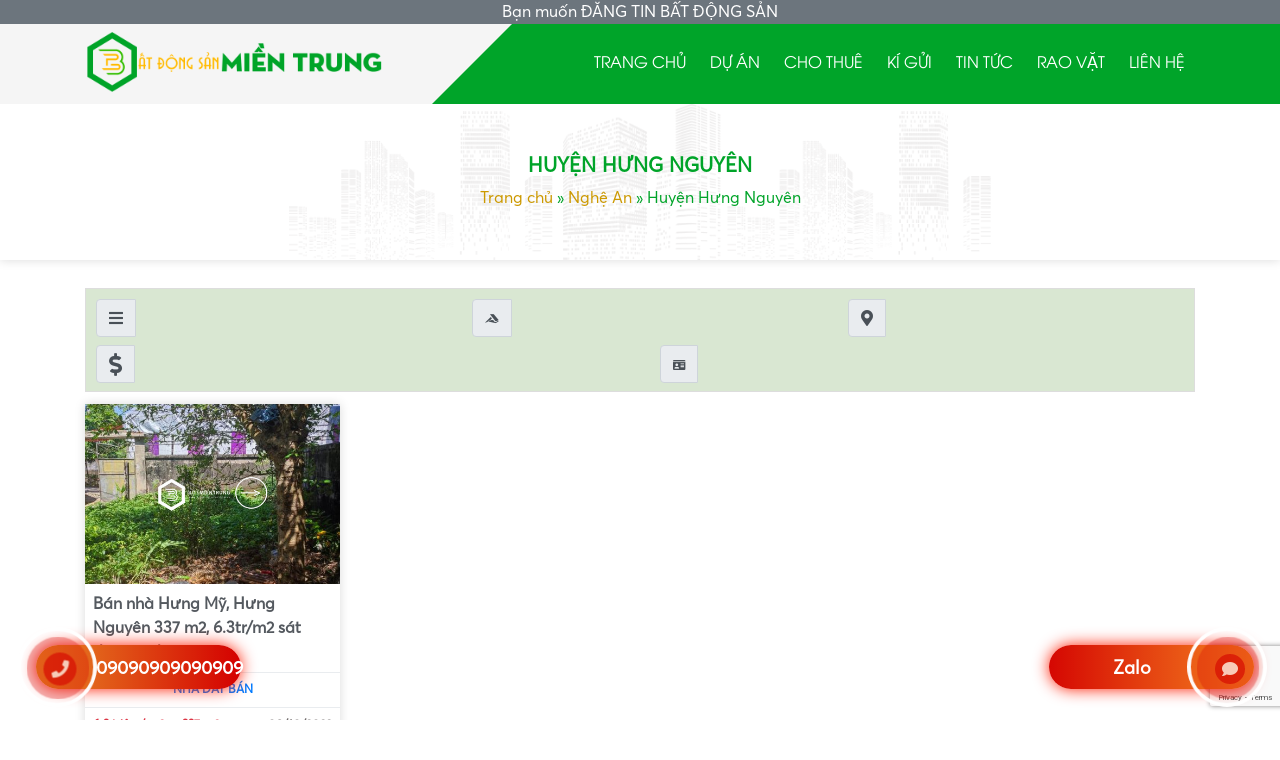

--- FILE ---
content_type: text/html; charset=UTF-8
request_url: https://bdsmientrung.com.vn/tinh-thanh/huyen-hung-nguyen
body_size: 42193
content:
<!DOCTYPE html>
<html lang="vi">
<head>
<meta charset="UTF-8">
<meta http-equiv="X-UA-Compatible" content="IE=edge">
<meta name="viewport" content="width=device-width, initial-scale=1">
<link rel="profile" href="https://gmpg.org/xfn/11">
<link href="https://fonts.googleapis.com/css?family=Roboto:400,500,700,900&display=swap" rel="stylesheet">
<meta name='dmca-site-verification' content='6f3b40b3-fc5c-4bf2-a193-1479c6b0bd39'/>
<meta name="facebook-domain-verification" content="lg6nc314nccn0zci1z3bwa0rin3ii6"/> 
<!--[if lt IE 9]>
<script src="https://oss.maxcdn.com/html5shiv/3.7.3/html5shiv.min.js"></script>
<script src="https://oss.maxcdn.com/respond/1.4.2/respond.min.js"></script>
<![endif]-->
<script>(function(html){html.className=html.className.replace(/\bno-js\b/,'js')})(document.documentElement);</script>
<meta name='robots' content='index, follow, max-image-preview:large, max-snippet:-1, max-video-preview:-1'/>
<style>img:is([sizes="auto" i], [sizes^="auto," i]){contain-intrinsic-size:3000px 1500px}</style>
<title>Huyện Hưng Nguyên - Nhà Đất Tại Bất động sản Miền Trung</title>
<link rel="canonical" href="https://bdsmientrung.com.vn/tinh-thanh/huyen-hung-nguyen"/>
<meta property="og:locale" content="vi_VN"/>
<meta property="og:type" content="article"/>
<meta property="og:title" content="Huyện Hưng Nguyên - Nhà Đất Tại Bất động sản Miền Trung"/>
<meta property="og:url" content="https://bdsmientrung.com.vn/tinh-thanh/huyen-hung-nguyen"/>
<meta property="og:site_name" content="Bất động sản Miền Trung"/>
<meta name="twitter:card" content="summary_large_image"/>
<script type="application/ld+json" class="yoast-schema-graph">{"@context":"https://schema.org","@graph":[{"@type":"CollectionPage","@id":"https://bdsmientrung.com.vn/tinh-thanh/huyen-hung-nguyen","url":"https://bdsmientrung.com.vn/tinh-thanh/huyen-hung-nguyen","name":"Huyện Hưng Nguyên - Nhà Đất Tại Bất động sản Miền Trung","isPartOf":{"@id":"https://bdsmientrung.com.vn/#website"},"primaryImageOfPage":{"@id":"https://bdsmientrung.com.vn/tinh-thanh/huyen-hung-nguyen#primaryimage"},"image":{"@id":"https://bdsmientrung.com.vn/tinh-thanh/huyen-hung-nguyen#primaryimage"},"thumbnailUrl":"https://bdsmientrung.com.vn/wp-content/uploads/2022/10/011075966-2313-ban-dat-tho-cu-dat-o-nghe-an.jpg","breadcrumb":{"@id":"https://bdsmientrung.com.vn/tinh-thanh/huyen-hung-nguyen#breadcrumb"},"inLanguage":"vi"},{"@type":"ImageObject","inLanguage":"vi","@id":"https://bdsmientrung.com.vn/tinh-thanh/huyen-hung-nguyen#primaryimage","url":"https://bdsmientrung.com.vn/wp-content/uploads/2022/10/011075966-2313-ban-dat-tho-cu-dat-o-nghe-an.jpg","contentUrl":"https://bdsmientrung.com.vn/wp-content/uploads/2022/10/011075966-2313-ban-dat-tho-cu-dat-o-nghe-an.jpg","width":470,"height":500,"caption":"Bán nhà Hưng Mỹ, Hưng Nguyên 337 m2, 6.3tr/m2 sát đường 8b 0"},{"@type":"BreadcrumbList","@id":"https://bdsmientrung.com.vn/tinh-thanh/huyen-hung-nguyen#breadcrumb","itemListElement":[{"@type":"ListItem","position":1,"name":"Trang chủ","item":"https://bdsmientrung.com.vn/"},{"@type":"ListItem","position":2,"name":"Nghệ An","item":"https://bdsmientrung.com.vn/tinh-thanh/nha-dat-nghe-an"},{"@type":"ListItem","position":3,"name":"Huyện Hưng Nguyên"}]},{"@type":"WebSite","@id":"https://bdsmientrung.com.vn/#website","url":"https://bdsmientrung.com.vn/","name":"Bất động sản Miền Trung","description":"","publisher":{"@id":"https://bdsmientrung.com.vn/#organization"},"potentialAction":[{"@type":"SearchAction","target":{"@type":"EntryPoint","urlTemplate":"https://bdsmientrung.com.vn/?s={search_term_string}"},"query-input":{"@type":"PropertyValueSpecification","valueRequired":true,"valueName":"search_term_string"}}],"inLanguage":"vi"},{"@type":"Organization","@id":"https://bdsmientrung.com.vn/#organization","name":"Bất Động Sản Miền Trung","url":"https://bdsmientrung.com.vn/","logo":{"@type":"ImageObject","inLanguage":"vi","@id":"https://bdsmientrung.com.vn/#/schema/logo/image/","url":"https://bdsmientrung.com.vn/wp-content/uploads/2018/08/home-7.png","contentUrl":"https://bdsmientrung.com.vn/wp-content/uploads/2018/08/home-7.png","width":1500,"height":300,"caption":"Bất Động Sản Miền Trung"},"image":{"@id":"https://bdsmientrung.com.vn/#/schema/logo/image/"}}]}</script>
<link rel="alternate" type="application/rss+xml" title="Dòng thông tin Bất động sản Miền Trung &raquo;" href="https://bdsmientrung.com.vn/feed"/>
<link rel="alternate" type="application/rss+xml" title="Bất động sản Miền Trung &raquo; Dòng bình luận" href="https://bdsmientrung.com.vn/comments/feed"/>
<link rel="alternate" type="application/rss+xml" title="Nguồn cấp Bất động sản Miền Trung &raquo; Huyện Hưng Nguyên Tỉnh/Thành" href="https://bdsmientrung.com.vn/tinh-thanh/huyen-hung-nguyen/feed"/>
<link rel='stylesheet' id='sgr-css' href='//bdsmientrung.com.vn/wp-content/cache/wpfc-minified/qk5y0wkh/44uzc.css' type='text/css' media='all'/>
<style id='classic-theme-styles-inline-css'>.wp-block-button__link{color:#fff;background-color:#32373c;border-radius:9999px;box-shadow:none;text-decoration:none;padding:calc(.667em + 2px) calc(1.333em + 2px);font-size:1.125em}.wp-block-file__button{background:#32373c;color:#fff;text-decoration:none}</style>
<style id='global-styles-inline-css'>:root{--wp--preset--aspect-ratio--square:1;--wp--preset--aspect-ratio--4-3:4/3;--wp--preset--aspect-ratio--3-4:3/4;--wp--preset--aspect-ratio--3-2:3/2;--wp--preset--aspect-ratio--2-3:2/3;--wp--preset--aspect-ratio--16-9:16/9;--wp--preset--aspect-ratio--9-16:9/16;--wp--preset--color--black:#000000;--wp--preset--color--cyan-bluish-gray:#abb8c3;--wp--preset--color--white:#ffffff;--wp--preset--color--pale-pink:#f78da7;--wp--preset--color--vivid-red:#cf2e2e;--wp--preset--color--luminous-vivid-orange:#ff6900;--wp--preset--color--luminous-vivid-amber:#fcb900;--wp--preset--color--light-green-cyan:#7bdcb5;--wp--preset--color--vivid-green-cyan:#00d084;--wp--preset--color--pale-cyan-blue:#8ed1fc;--wp--preset--color--vivid-cyan-blue:#0693e3;--wp--preset--color--vivid-purple:#9b51e0;--wp--preset--gradient--vivid-cyan-blue-to-vivid-purple:linear-gradient(135deg,rgba(6,147,227,1) 0%,rgb(155,81,224) 100%);--wp--preset--gradient--light-green-cyan-to-vivid-green-cyan:linear-gradient(135deg,rgb(122,220,180) 0%,rgb(0,208,130) 100%);--wp--preset--gradient--luminous-vivid-amber-to-luminous-vivid-orange:linear-gradient(135deg,rgba(252,185,0,1) 0%,rgba(255,105,0,1) 100%);--wp--preset--gradient--luminous-vivid-orange-to-vivid-red:linear-gradient(135deg,rgba(255,105,0,1) 0%,rgb(207,46,46) 100%);--wp--preset--gradient--very-light-gray-to-cyan-bluish-gray:linear-gradient(135deg,rgb(238,238,238) 0%,rgb(169,184,195) 100%);--wp--preset--gradient--cool-to-warm-spectrum:linear-gradient(135deg,rgb(74,234,220) 0%,rgb(151,120,209) 20%,rgb(207,42,186) 40%,rgb(238,44,130) 60%,rgb(251,105,98) 80%,rgb(254,248,76) 100%);--wp--preset--gradient--blush-light-purple:linear-gradient(135deg,rgb(255,206,236) 0%,rgb(152,150,240) 100%);--wp--preset--gradient--blush-bordeaux:linear-gradient(135deg,rgb(254,205,165) 0%,rgb(254,45,45) 50%,rgb(107,0,62) 100%);--wp--preset--gradient--luminous-dusk:linear-gradient(135deg,rgb(255,203,112) 0%,rgb(199,81,192) 50%,rgb(65,88,208) 100%);--wp--preset--gradient--pale-ocean:linear-gradient(135deg,rgb(255,245,203) 0%,rgb(182,227,212) 50%,rgb(51,167,181) 100%);--wp--preset--gradient--electric-grass:linear-gradient(135deg,rgb(202,248,128) 0%,rgb(113,206,126) 100%);--wp--preset--gradient--midnight:linear-gradient(135deg,rgb(2,3,129) 0%,rgb(40,116,252) 100%);--wp--preset--font-size--small:13px;--wp--preset--font-size--medium:20px;--wp--preset--font-size--large:36px;--wp--preset--font-size--x-large:42px;--wp--preset--spacing--20:0.44rem;--wp--preset--spacing--30:0.67rem;--wp--preset--spacing--40:1rem;--wp--preset--spacing--50:1.5rem;--wp--preset--spacing--60:2.25rem;--wp--preset--spacing--70:3.38rem;--wp--preset--spacing--80:5.06rem;--wp--preset--shadow--natural:6px 6px 9px rgba(0, 0, 0, 0.2);--wp--preset--shadow--deep:12px 12px 50px rgba(0, 0, 0, 0.4);--wp--preset--shadow--sharp:6px 6px 0px rgba(0, 0, 0, 0.2);--wp--preset--shadow--outlined:6px 6px 0px -3px rgba(255, 255, 255, 1), 6px 6px rgba(0, 0, 0, 1);--wp--preset--shadow--crisp:6px 6px 0px rgba(0, 0, 0, 1);}:where(.is-layout-flex){gap:0.5em;}:where(.is-layout-grid){gap:0.5em;}body .is-layout-flex{display:flex;}.is-layout-flex{flex-wrap:wrap;align-items:center;}.is-layout-flex > :is(*, div){margin:0;}body .is-layout-grid{display:grid;}.is-layout-grid > :is(*, div){margin:0;}:where(.wp-block-columns.is-layout-flex){gap:2em;}:where(.wp-block-columns.is-layout-grid){gap:2em;}:where(.wp-block-post-template.is-layout-flex){gap:1.25em;}:where(.wp-block-post-template.is-layout-grid){gap:1.25em;}.has-black-color{color:var(--wp--preset--color--black) !important;}.has-cyan-bluish-gray-color{color:var(--wp--preset--color--cyan-bluish-gray) !important;}.has-white-color{color:var(--wp--preset--color--white) !important;}.has-pale-pink-color{color:var(--wp--preset--color--pale-pink) !important;}.has-vivid-red-color{color:var(--wp--preset--color--vivid-red) !important;}.has-luminous-vivid-orange-color{color:var(--wp--preset--color--luminous-vivid-orange) !important;}.has-luminous-vivid-amber-color{color:var(--wp--preset--color--luminous-vivid-amber) !important;}.has-light-green-cyan-color{color:var(--wp--preset--color--light-green-cyan) !important;}.has-vivid-green-cyan-color{color:var(--wp--preset--color--vivid-green-cyan) !important;}.has-pale-cyan-blue-color{color:var(--wp--preset--color--pale-cyan-blue) !important;}.has-vivid-cyan-blue-color{color:var(--wp--preset--color--vivid-cyan-blue) !important;}.has-vivid-purple-color{color:var(--wp--preset--color--vivid-purple) !important;}.has-black-background-color{background-color:var(--wp--preset--color--black) !important;}.has-cyan-bluish-gray-background-color{background-color:var(--wp--preset--color--cyan-bluish-gray) !important;}.has-white-background-color{background-color:var(--wp--preset--color--white) !important;}.has-pale-pink-background-color{background-color:var(--wp--preset--color--pale-pink) !important;}.has-vivid-red-background-color{background-color:var(--wp--preset--color--vivid-red) !important;}.has-luminous-vivid-orange-background-color{background-color:var(--wp--preset--color--luminous-vivid-orange) !important;}.has-luminous-vivid-amber-background-color{background-color:var(--wp--preset--color--luminous-vivid-amber) !important;}.has-light-green-cyan-background-color{background-color:var(--wp--preset--color--light-green-cyan) !important;}.has-vivid-green-cyan-background-color{background-color:var(--wp--preset--color--vivid-green-cyan) !important;}.has-pale-cyan-blue-background-color{background-color:var(--wp--preset--color--pale-cyan-blue) !important;}.has-vivid-cyan-blue-background-color{background-color:var(--wp--preset--color--vivid-cyan-blue) !important;}.has-vivid-purple-background-color{background-color:var(--wp--preset--color--vivid-purple) !important;}.has-black-border-color{border-color:var(--wp--preset--color--black) !important;}.has-cyan-bluish-gray-border-color{border-color:var(--wp--preset--color--cyan-bluish-gray) !important;}.has-white-border-color{border-color:var(--wp--preset--color--white) !important;}.has-pale-pink-border-color{border-color:var(--wp--preset--color--pale-pink) !important;}.has-vivid-red-border-color{border-color:var(--wp--preset--color--vivid-red) !important;}.has-luminous-vivid-orange-border-color{border-color:var(--wp--preset--color--luminous-vivid-orange) !important;}.has-luminous-vivid-amber-border-color{border-color:var(--wp--preset--color--luminous-vivid-amber) !important;}.has-light-green-cyan-border-color{border-color:var(--wp--preset--color--light-green-cyan) !important;}.has-vivid-green-cyan-border-color{border-color:var(--wp--preset--color--vivid-green-cyan) !important;}.has-pale-cyan-blue-border-color{border-color:var(--wp--preset--color--pale-cyan-blue) !important;}.has-vivid-cyan-blue-border-color{border-color:var(--wp--preset--color--vivid-cyan-blue) !important;}.has-vivid-purple-border-color{border-color:var(--wp--preset--color--vivid-purple) !important;}.has-vivid-cyan-blue-to-vivid-purple-gradient-background{background:var(--wp--preset--gradient--vivid-cyan-blue-to-vivid-purple) !important;}.has-light-green-cyan-to-vivid-green-cyan-gradient-background{background:var(--wp--preset--gradient--light-green-cyan-to-vivid-green-cyan) !important;}.has-luminous-vivid-amber-to-luminous-vivid-orange-gradient-background{background:var(--wp--preset--gradient--luminous-vivid-amber-to-luminous-vivid-orange) !important;}.has-luminous-vivid-orange-to-vivid-red-gradient-background{background:var(--wp--preset--gradient--luminous-vivid-orange-to-vivid-red) !important;}.has-very-light-gray-to-cyan-bluish-gray-gradient-background{background:var(--wp--preset--gradient--very-light-gray-to-cyan-bluish-gray) !important;}.has-cool-to-warm-spectrum-gradient-background{background:var(--wp--preset--gradient--cool-to-warm-spectrum) !important;}.has-blush-light-purple-gradient-background{background:var(--wp--preset--gradient--blush-light-purple) !important;}.has-blush-bordeaux-gradient-background{background:var(--wp--preset--gradient--blush-bordeaux) !important;}.has-luminous-dusk-gradient-background{background:var(--wp--preset--gradient--luminous-dusk) !important;}.has-pale-ocean-gradient-background{background:var(--wp--preset--gradient--pale-ocean) !important;}.has-electric-grass-gradient-background{background:var(--wp--preset--gradient--electric-grass) !important;}.has-midnight-gradient-background{background:var(--wp--preset--gradient--midnight) !important;}.has-small-font-size{font-size:var(--wp--preset--font-size--small) !important;}.has-medium-font-size{font-size:var(--wp--preset--font-size--medium) !important;}.has-large-font-size{font-size:var(--wp--preset--font-size--large) !important;}.has-x-large-font-size{font-size:var(--wp--preset--font-size--x-large) !important;}:where(.wp-block-post-template.is-layout-flex){gap:1.25em;}:where(.wp-block-post-template.is-layout-grid){gap:1.25em;}:where(.wp-block-columns.is-layout-flex){gap:2em;}:where(.wp-block-columns.is-layout-grid){gap:2em;}:root :where(.wp-block-pullquote){font-size:1.5em;line-height:1.6;}</style>
<link rel='stylesheet' id='contact-form-7-css' href='//bdsmientrung.com.vn/wp-content/cache/wpfc-minified/m1ijycub/44uzc.css' type='text/css' media='all'/>
<link rel='stylesheet' id='kk-star-ratings-css' href='//bdsmientrung.com.vn/wp-content/cache/wpfc-minified/7kxrd81i/44uzc.css' type='text/css' media='all'/>
<link rel='stylesheet' id='solid-css' href='//bdsmientrung.com.vn/wp-content/cache/wpfc-minified/kl5nz5oi/44uzc.css' type='text/css' media='all'/>
<link rel='stylesheet' id='regular-css' href='//bdsmientrung.com.vn/wp-content/cache/wpfc-minified/13zrs4ai/44uzc.css' type='text/css' media='all'/>
<link rel='stylesheet' id='brands-css' href='//bdsmientrung.com.vn/wp-content/cache/wpfc-minified/klj0jylo/44uzc.css' type='text/css' media='all'/>
<link rel='stylesheet' id='font-awesome-css' href='//bdsmientrung.com.vn/wp-content/cache/wpfc-minified/kz64kqpx/44uzc.css' type='text/css' media='all'/>
<link rel='stylesheet' id='animate-css' href='//bdsmientrung.com.vn/wp-content/cache/wpfc-minified/lmnwyidd/44uzc.css' type='text/css' media='all'/>
<link rel='stylesheet' id='bootstrap-css-css' href='//bdsmientrung.com.vn/wp-content/cache/wpfc-minified/8kbw4kym/44uzc.css' type='text/css' media='all'/>
<link rel='stylesheet' id='owl-carousel-css-css' href='//bdsmientrung.com.vn/wp-content/cache/wpfc-minified/g38vc6z5/44uzc.css' type='text/css' media='all'/>
<link rel='stylesheet' id='owl-carousel-theme-css-css' href='//bdsmientrung.com.vn/wp-content/cache/wpfc-minified/f1ptbxhd/44uzc.css' type='text/css' media='all'/>
<link rel='stylesheet' id='owl-theme-custom-css' href='//bdsmientrung.com.vn/wp-content/cache/wpfc-minified/k2y2ul6t/44uzc.css' type='text/css' media='all'/>
<link rel='stylesheet' id='fancybox-style-css' href='//bdsmientrung.com.vn/wp-content/cache/wpfc-minified/5hb6dzb/44uzc.css' type='text/css' media='all'/>
<link rel='stylesheet' id='editor-style-css' href='//bdsmientrung.com.vn/wp-content/cache/wpfc-minified/8j2eipqb/44uzc.css' type='text/css' media='all'/>
<link rel='stylesheet' id='kenit-style-css' href='//bdsmientrung.com.vn/wp-content/cache/wpfc-minified/f2v5seul/44uzc.css' type='text/css' media='all'/>
<script id="sgr-js-extra">var sgr={"sgr_site_key":"6LcT-KYhAAAAAAnxTFS1HG_4ghF3RAv0HO-olibR"};</script>
<script src="//bdsmientrung.com.vn/wp-content/cache/wpfc-minified/g4gx0uox/44uz0.js" id="sgr-js"></script>
<script src="//bdsmientrung.com.vn/wp-content/cache/wpfc-minified/qhzopjvu/44uz0.js" id="jquery-js"></script>
<link rel="https://api.w.org/" href="https://bdsmientrung.com.vn/wp-json/"/><link rel="alternate" title="JSON" type="application/json" href="https://bdsmientrung.com.vn/wp-json/wp/v2/raotin_provin/477"/><link rel="EditURI" type="application/rsd+xml" title="RSD" href="https://bdsmientrung.com.vn/xmlrpc.php?rsd"/>
<meta property="fb:app_id" content="">
<meta property="fb:admins" content=""/>
<link rel="icon" href="https://bdsmientrung.com.vn/wp-content/uploads/2018/08/cropped-home-6-1-32x32.png" sizes="32x32"/>
<link rel="icon" href="https://bdsmientrung.com.vn/wp-content/uploads/2018/08/cropped-home-6-1-192x192.png" sizes="192x192"/>
<link rel="apple-touch-icon" href="https://bdsmientrung.com.vn/wp-content/uploads/2018/08/cropped-home-6-1-180x180.png"/>
<meta name="msapplication-TileImage" content="https://bdsmientrung.com.vn/wp-content/uploads/2018/08/cropped-home-6-1-270x270.png"/>
<script>(function(w,d,s,l,i){w[l]=w[l]||[];w[l].push({'gtm.start':
new Date().getTime(),event:'gtm.js'});var f=d.getElementsByTagName(s)[0],
j=d.createElement(s),dl=l!='dataLayer'?'&l='+l:'';j.async=true;j.src=
'https://www.googletagmanager.com/gtm.js?id='+i+dl;f.parentNode.insertBefore(j,f);
})(window,document,'script','dataLayer','GTM-MBBDMCX');</script>
<script async src="https://www.googletagmanager.com/gtag/js?id=AW-637526268"></script>
<script>window.dataLayer=window.dataLayer||[];
function gtag(){dataLayer.push(arguments);}
gtag('js', new Date());
gtag('config', 'AW-637526268');</script>
<script>function gtag_report_conversion(url){
console.log(url);
var callback=function (){
if(typeof(url)!='undefined'){
window.location=url;
}};
gtag('event', 'conversion', {
'send_to': 'AW-637526268/X7AaCJqJ1JICEPzB_68C',
'event_callback': callback
});
return false;
}</script>
<script>function gtag_report_conversion_zalo(url){
var callback=function (){
if(typeof(url)!='undefined'){
}};
gtag('event', 'conversion', {
'send_to': 'AW-637526268/9-YsCNTthrECEPzB_68C',
'event_callback': callback
});
return false;
}</script>
<script>gtag('event', 'page_view', {
'send_to': 'AW-637526268',
'value': 'replace with value',
'items': [{
'id': 'replace with value',
'location_id': 'replace with value',
'google_business_vertical': 'real_estate'
}]
});</script>	
<script>!function(f,b,e,v,n,t,s){if(f.fbq)return;n=f.fbq=function(){n.callMethod?
n.callMethod.apply(n,arguments):n.queue.push(arguments)};
if(!f._fbq)f._fbq=n;n.push=n;n.loaded=!0;n.version='2.0';
n.queue=[];t=b.createElement(e);t.async=!0;
t.src=v;s=b.getElementsByTagName(e)[0];
s.parentNode.insertBefore(t,s)}(window, document,'script',
'https://connect.facebook.net/en_US/fbevents.js');
fbq('init', '457265119565281');
fbq('track', 'PageView');</script>
<noscript><img height="1" width="1" style="display:none" src="https://www.facebook.com/tr?id=457265119565281&ev=PageView&noscript=1"/></noscript>
<script data-wpfc-render="false">var Wpfcll={s:[],osl:0,scroll:false,i:function(){Wpfcll.ss();window.addEventListener('load',function(){let observer=new MutationObserver(mutationRecords=>{Wpfcll.osl=Wpfcll.s.length;Wpfcll.ss();if(Wpfcll.s.length > Wpfcll.osl){Wpfcll.ls(false);}});observer.observe(document.getElementsByTagName("html")[0],{childList:true,attributes:true,subtree:true,attributeFilter:["src"],attributeOldValue:false,characterDataOldValue:false});Wpfcll.ls(true);});window.addEventListener('scroll',function(){Wpfcll.scroll=true;Wpfcll.ls(false);});window.addEventListener('resize',function(){Wpfcll.scroll=true;Wpfcll.ls(false);});window.addEventListener('click',function(){Wpfcll.scroll=true;Wpfcll.ls(false);});},c:function(e,pageload){var w=document.documentElement.clientHeight || body.clientHeight;var n=0;if(pageload){n=0;}else{n=(w > 800) ? 800:200;n=Wpfcll.scroll ? 800:n;}var er=e.getBoundingClientRect();var t=0;var p=e.parentNode ? e.parentNode:false;if(typeof p.getBoundingClientRect=="undefined"){var pr=false;}else{var pr=p.getBoundingClientRect();}if(er.x==0 && er.y==0){for(var i=0;i < 10;i++){if(p){if(pr.x==0 && pr.y==0){if(p.parentNode){p=p.parentNode;}if(typeof p.getBoundingClientRect=="undefined"){pr=false;}else{pr=p.getBoundingClientRect();}}else{t=pr.top;break;}}};}else{t=er.top;}if(w - t+n > 0){return true;}return false;},r:function(e,pageload){var s=this;var oc,ot;try{oc=e.getAttribute("data-wpfc-original-src");ot=e.getAttribute("data-wpfc-original-srcset");originalsizes=e.getAttribute("data-wpfc-original-sizes");if(s.c(e,pageload)){if(oc || ot){if(e.tagName=="DIV" || e.tagName=="A" || e.tagName=="SPAN"){e.style.backgroundImage="url("+oc+")";e.removeAttribute("data-wpfc-original-src");e.removeAttribute("data-wpfc-original-srcset");e.removeAttribute("onload");}else{if(oc){e.setAttribute('src',oc);}if(ot){e.setAttribute('srcset',ot);}if(originalsizes){e.setAttribute('sizes',originalsizes);}if(e.getAttribute("alt") && e.getAttribute("alt")=="blank"){e.removeAttribute("alt");}e.removeAttribute("data-wpfc-original-src");e.removeAttribute("data-wpfc-original-srcset");e.removeAttribute("data-wpfc-original-sizes");e.removeAttribute("onload");if(e.tagName=="IFRAME"){var y="https://www.youtube.com/embed/";if(navigator.userAgent.match(/\sEdge?\/\d/i)){e.setAttribute('src',e.getAttribute("src").replace(/.+\/templates\/youtube\.html\#/,y));}e.onload=function(){if(typeof window.jQuery !="undefined"){if(jQuery.fn.fitVids){jQuery(e).parent().fitVids({customSelector:"iframe[src]"});}}var s=e.getAttribute("src").match(/templates\/youtube\.html\#(.+)/);if(s){try{var i=e.contentDocument || e.contentWindow;if(i.location.href=="about:blank"){e.setAttribute('src',y+s[1]);}}catch(err){e.setAttribute('src',y+s[1]);}}}}}}else{if(e.tagName=="NOSCRIPT"){if(typeof window.jQuery !="undefined"){if(jQuery(e).attr("data-type")=="wpfc"){e.removeAttribute("data-type");jQuery(e).after(jQuery(e).text());}}}}}}catch(error){console.log(error);console.log("==>",e);}},ss:function(){var i=Array.prototype.slice.call(document.getElementsByTagName("img"));var f=Array.prototype.slice.call(document.getElementsByTagName("iframe"));var d=Array.prototype.slice.call(document.getElementsByTagName("div"));var a=Array.prototype.slice.call(document.getElementsByTagName("a"));var s=Array.prototype.slice.call(document.getElementsByTagName("span"));var n=Array.prototype.slice.call(document.getElementsByTagName("noscript"));this.s=i.concat(f).concat(d).concat(a).concat(s).concat(n);},ls:function(pageload){var s=this;[].forEach.call(s.s,function(e,index){s.r(e,pageload);});}};document.addEventListener('DOMContentLoaded',function(){wpfci();});function wpfci(){Wpfcll.i();}</script>
</head>
<body class="archive tax-raotin_provin term-huyen-hung-nguyen term-477">
<noscript><iframe onload="Wpfcll.r(this,true);" data-wpfc-original-src="https://www.googletagmanager.com/ns.html?id=GTM-MBBDMCX"
height="0" width="0" style="display:none;visibility:hidden"></iframe></noscript>
<div class="top-bar bg-secondary">
<div class="text-center"> <span class="text-white">Bạn muốn <a class="text-white" href="/rao-tin">ĐĂNG TIN BẤT ĐỘNG SẢN</a></span></div></div><header class="header relative">
<div class="container relative">
<div class="row">
<div class="col-md-5">
<div class="logo mt-2 mb-2 text-center text-sm-left"> <a href="https://bdsmientrung.com.vn" title="Bất động sản Miền Trung"> <img src="https://bdsmientrung.com.vn/wp-content/uploads/2018/08/home-6-2.png" alt="Bất động sản Miền Trung" class="img-fluid" width="300"> </a></div></div><div class="col-md-7"> <nav class="menu-primary clearfix d-none d-sm-none d-md-block"><ul id="menu-main" class="container"><li id="menu-item-11" class="menu-item menu-item-type-custom menu-item-object-custom menu-item-11"><a href="/">Trang chủ</a></li> <li id="menu-item-145" class="menu-item menu-item-type-post_type_archive menu-item-object-product menu-item-has-children menu-item-145"><a href="https://bdsmientrung.com.vn/du-an-bds">Dự án</a> <ul class="sub-menu"> <li id="menu-item-6029" class="menu-item menu-item-type-taxonomy menu-item-object-product_cat menu-item-6029"><a href="https://bdsmientrung.com.vn/du-an/du-an-tieu-bieu">Dự Án Tiêu Biểu</a></li> <li id="menu-item-6028" class="menu-item menu-item-type-taxonomy menu-item-object-product_cat menu-item-6028"><a href="https://bdsmientrung.com.vn/du-an/dat-nen">Đất nền</a></li> <li id="menu-item-6030" class="menu-item menu-item-type-taxonomy menu-item-object-product_cat menu-item-6030"><a href="https://bdsmientrung.com.vn/du-an/can-ho-condotel">Căn hộ condotel</a></li> <li id="menu-item-6031" class="menu-item menu-item-type-taxonomy menu-item-object-product_cat menu-item-6031"><a href="https://bdsmientrung.com.vn/du-an/biet-thu-nghi-duong">Biệt thự nghỉ dưỡng</a></li> <li id="menu-item-6042" class="menu-item menu-item-type-taxonomy menu-item-object-category menu-item-6042"><a href="https://bdsmientrung.com.vn/./tien-do-xay-dung">Tiến độ</a></li> </ul> </li> <li id="menu-item-6032" class="menu-item menu-item-type-taxonomy menu-item-object-category menu-item-has-children menu-item-6032"><a href="https://bdsmientrung.com.vn/./b-cho-thue">Cho thuê</a> <ul class="sub-menu"> <li id="menu-item-6035" class="menu-item menu-item-type-taxonomy menu-item-object-category menu-item-6035"><a href="https://bdsmientrung.com.vn/./b-cho-thue/cho-thue-van-phong">Cho thuê văn phòng</a></li> <li id="menu-item-6033" class="menu-item menu-item-type-taxonomy menu-item-object-category menu-item-6033"><a href="https://bdsmientrung.com.vn/./b-cho-thue/cho-thue-mat-bang">Cho thuê mặt bằng</a></li> <li id="menu-item-6034" class="menu-item menu-item-type-taxonomy menu-item-object-category menu-item-6034"><a href="https://bdsmientrung.com.vn/./b-cho-thue/cho-thue-nha-nguyen-can">Cho thuê nhà nguyên căn</a></li> </ul> </li> <li id="menu-item-6036" class="menu-item menu-item-type-taxonomy menu-item-object-category menu-item-6036"><a href="https://bdsmientrung.com.vn/./bat-dong-san-ky-gui">Kí gửi</a></li> <li id="menu-item-6037" class="menu-item menu-item-type-taxonomy menu-item-object-category menu-item-has-children menu-item-6037"><a href="https://bdsmientrung.com.vn/./tin-tuc">Tin tức</a> <ul class="sub-menu"> <li id="menu-item-6038" class="menu-item menu-item-type-taxonomy menu-item-object-category menu-item-6038"><a href="https://bdsmientrung.com.vn/./tin-tuc/thi-truong-bat-dong-san">Thị trường bất động sản</a></li> <li id="menu-item-6039" class="menu-item menu-item-type-taxonomy menu-item-object-category menu-item-6039"><a href="https://bdsmientrung.com.vn/./tin-tuc/thi-truong-tai-chinh">Thị trường tài chính</a></li> <li id="menu-item-6040" class="menu-item menu-item-type-taxonomy menu-item-object-category menu-item-6040"><a href="https://bdsmientrung.com.vn/./photo/kien-truc-phong-thuy">Kiến trúc- Phong thủy</a></li> <li id="menu-item-6041" class="menu-item menu-item-type-taxonomy menu-item-object-category menu-item-6041"><a href="https://bdsmientrung.com.vn/./photo/nha-dep">Nhà đẹp</a></li> </ul> </li> <li id="menu-item-7705" class="menu-item menu-item-type-custom menu-item-object-custom menu-item-has-children menu-item-7705"><a href="/rao-tin">Rao Vặt</a> <ul class="sub-menu"> <li id="menu-item-7703" class="menu-item menu-item-type-taxonomy menu-item-object-raotin_cat menu-item-7703"><a href="https://bdsmientrung.com.vn/rao-tin-bds/nha-dat-ban">Nhà đất bán</a></li> <li id="menu-item-7704" class="menu-item menu-item-type-taxonomy menu-item-object-raotin_cat menu-item-7704"><a href="https://bdsmientrung.com.vn/rao-tin-bds/nha-dat-cho-thue">Nhà đất cho thuê</a></li> </ul> </li> <li id="menu-item-18" class="menu-item menu-item-type-post_type menu-item-object-page menu-item-18"><a href="https://bdsmientrung.com.vn/lien-he">Liên hệ</a></li> </ul></nav></div></div></div></header><div class="heading overlay text-center mb-3">
<div class="container">
<h1 class="h1">Huyện Hưng Nguyên</h1><div id="breadcrumbs" class="breadcrumbs"><span><span><a href="https://bdsmientrung.com.vn/">Trang chủ</a></span> » <span><a href="https://bdsmientrung.com.vn/tinh-thanh/nha-dat-nghe-an">Nghệ An</a></span> » <span class="breadcrumb_last" aria-current="page">Huyện Hưng Nguyên</span></span></div></div></div><div class="container">
<div class="search-wrap pt-1 pb-1">
<style>.facetwp-type-fselect .fs-wrap, .facetwp-type-fselect .fs-dropdown{width:100% !important;}</style>
<div class="pt-2 pb-2">
<form role="form">
<div class="row">
<div class="col-12 col-sx-12 col-sm-12 col-md-4">
<div class="input-group mb-2 input-group-fix">
<div class="input-group-prepend">
<div class="input-group-text"><i class="fas fa-bars"></i></div></div><div class="facetwp-facet facetwp-facet-muc facetwp-type-dropdown" data-name="muc" data-type="dropdown"></div></div></div><div class="col-12 col-sx-12 col-sm-12 col-md-4">
<div class="input-group mb-2">
<div class="input-group-prepend">
<div class="input-group-text"><i style="font-size: 11px" class="fab fa-accusoft"></i></div></div><div class="facetwp-facet facetwp-facet-loai_bds facetwp-type-dropdown" data-name="loai_bds" data-type="dropdown"></div></div></div><div class="col-12 col-sx-12 col-sm-12 col-md-4">
<div class="input-group mb-2">
<div class="input-group-prepend">
<div class="input-group-text"><i class="fas fa-map-marker-alt"></i></div></div><div class="facetwp-facet facetwp-facet-tinh_thanh_to facetwp-type-fselect" data-name="tinh_thanh_to" data-type="fselect"></div></div></div></div><div class="row">
<div class="col-12 col-sx-12 col-sm-12 col-md-6">
<div class="input-group mb-2">
<div class="input-group-prepend">
<div class="input-group-text"><i style="font-size: 23px" class="fas fa-dollar-sign"></i></div></div><div class="facetwp-facet facetwp-facet-gia facetwp-type-number_range" data-name="gia" data-type="number_range"></div></div></div><div class="col-12 col-sx-12 col-sm-12 col-md-6">
<div class="input-group mb-2">
<div class="input-group-prepend">
<div class="input-group-text"><i style="font-size: 11px" class="fas fa-id-card"></i></div></div><div class="facetwp-facet facetwp-facet-phap_ly facetwp-type-fselect" data-name="phap_ly" data-type="fselect"></div></div></div></div></form></div><style>.input-group-prepend{height:38px;}
.fs-label-wrap{height:38px !important;border-radius:5px !important;padding:5px !important;}
input.facetwp-number{height:38px !important;border-radius:5px !important;padding:5px !important;width:40%;border:1px solid #ddd;}
.facetwp-facet{width:80%;margin-bottom:0px !important;}
input.facetwp-submit{height:38px;border:1px solid #ddd;width:48px;}
.search-wrap form{border:1px solid #ddd;padding:10px 0px 0px 10px;background:#d9e7d2;}</style></div><div class="blog-archive-wrap">	
<div class="row">
<div class="col-md-3 mb-3">
<div class="item mb-3 bg-white">
<a href="https://bdsmientrung.com.vn/rao-tin/ban-nha-hung-my-hung-nguyen-337-m2-63trm2-sat-duong-8b">
<img width="470" height="500" src="https://bdsmientrung.com.vn/wp-content/uploads/2022/10/011075966-2313-ban-dat-tho-cu-dat-o-nghe-an.jpg" class="img-fluid wp-post-image" alt="Bán nhà Hưng Mỹ, Hưng Nguyên 337 m2, 6.3tr/m2 sát đường 8b 0" decoding="async" fetchpriority="high"/>    </a>
<a href="https://bdsmientrung.com.vn/rao-tin/ban-nha-hung-my-hung-nguyen-337-m2-63trm2-sat-duong-8b" class="p-2" title="Bán nhà Hưng Mỹ, Hưng Nguyên 337 m2, 6.3tr/m2 sát đường 8b">Bán nhà Hưng Mỹ, Hưng Nguyên 337 m2, 6.3tr/m2 sát đường 8b</a>
<div class="p-2 line"> <a class="text-center text-uppercase text-primary" title="Nhà đất bán" href="/rao-tin-bds/nha-dat-ban">Nhà đất bán</a></div><div class="p-2 line"> <span class="font-weight-bold text-danger">6,3 triệu / m2  </span> - <span class="font-weight-bold text-danger"> 337 m2</span> <span class="float-right">08/10/2022</span></div><div class="p-2 line">
<div class="d-inline-flex"> <span><a title="Nghệ An" href="/tinh-thanh/nha-dat-nghe-an">Nghệ An</a></span>&nbsp;<span> - </span>&nbsp;<span><a title="Huyện Hưng Nguyên" href="/tinh-thanh/huyen-hung-nguyen">Huyện Hưng Nguyên</a></span></div></div></div></div></div></div></div><footer class="footer">
<div class="bar">
<div class="row no-gutters">
<div class="col text-right">
<div class="item left p-2"> Liên hệ ngay để tư vấn</div></div><div class="col text-left">
<div class="item right p-2"> <a href="tel:09090909090909" class="text-white ml-2">09090909090909</a></div></div></div></div><div class="container">
<div class="pt-5 pb-3">
<div class="row">
<div class="col-md-4 mb-3">
<h4 class="h4">
<strong>Đăng ký nhận tin</strong>
</h4>
<span class="d-block mb-3 mt-3">Đ nhn được thông tin dự án mới nhất và ưu đãi</span>
<div class="wpcf7 no-js" id="wpcf7-f66-o1" lang="vi" dir="ltr" data-wpcf7-id="66">
<div class="screen-reader-response"><p role="status" aria-live="polite" aria-atomic="true"></p> <ul></ul></div><form action="/tinh-thanh/huyen-hung-nguyen#wpcf7-f66-o1" method="post" class="wpcf7-form init" aria-label="Form liên hệ" novalidate="novalidate" data-status="init">
<div style="display: none;"> <input type="hidden" name="_wpcf7" value="66" /> <input type="hidden" name="_wpcf7_version" value="6.0.2" /> <input type="hidden" name="_wpcf7_locale" value="vi" /> <input type="hidden" name="_wpcf7_unit_tag" value="wpcf7-f66-o1" /> <input type="hidden" name="_wpcf7_container_post" value="0" /> <input type="hidden" name="_wpcf7_posted_data_hash" value="" /> <input type="hidden" name="_wpcf7_recaptcha_response" value="" /></div><div class="row contact-form">
<div class="col-12 col-md-12">
<div class="input-group"> <span class="input-group-text"><i class="fa fa-user"></i></span> <input size="40" maxlength="400" class="wpcf7-form-control wpcf7-text wpcf7-validates-as-required form-control" aria-required="true" aria-invalid="false" placeholder="Họ và tên" value="" type="text" name="ho-ten" /></div></div><div class="col-12 col-md-12">
<div class="input-group"> <span class="input-group-text"><i class="fas fa-mobile-alt"></i></span> <input size="40" maxlength="400" class="wpcf7-form-control wpcf7-tel wpcf7-validates-as-required wpcf7-text wpcf7-validates-as-tel form-control" aria-required="true" aria-invalid="false" placeholder="Điện thoại" value="" type="tel" name="dien-thoai" /></div></div><div class="col-12 col-md-12">
<div class="input-group"> <span class="input-group-text"><i class="fa fa-envelope-open"></i></span> <input size="40" maxlength="400" class="wpcf7-form-control wpcf7-email wpcf7-text wpcf7-validates-as-email form-control" aria-invalid="false" placeholder="Nhập Email" value="" type="email" name="email" /></div></div><div class="col-12 col-md-12">
<div class="input-group">
<span class="input-group-text"><i class="fas fa-comments"></i></span>
<textarea cols="40" rows="3" maxlength="2000" class="wpcf7-form-control wpcf7-textarea form-control" id="noi-dung" aria-invalid="false" placeholder="Nội dung" name="noi-dung"></textarea></div></div><div class="col-12 col-md-12"> <input class="wpcf7-form-control wpcf7-submit has-spinner btn btn-success btn-block rounded-0" type="submit" value="Gửi" /></div><input class="wpcf7-form-control wpcf7-hidden" id="urlField" value="" type="hidden" name="URL" /></div><script>if(jQuery("#urlField")){
jQuery("#urlField").val(window.location.href);
}</script><div class="wpcf7-response-output" aria-hidden="true"></div></form></div></div><div class="col-md-4 mb-3">
<h4 class="h4">
<strong>Thông tin liên hệ</strong>
</h4>
<span class="d-block pt-2 mt-2"><i class="fas fa-map-marked-alt"></i> Địa ch: Đường 2 Tháng 9, Hải Châu, Đà Nẵng</span>
<span class="d-block pt-2 mt-2"><i class="fas fa-envelope"></i> Email: <a href="/cdn-cgi/l/email-protection" class="__cf_email__" data-cfemail="bad3d4dcd5fad8dec9d7d3dfd4cec8cfd4dd94d9d5d794ccd4">[email&#160;protected]</a></span>
<span class="d-block pt-2 mt-2"><i class="fas fa-phone"></i> Hotline: 09090909090909</span>
<span class="d-block pt-2 mt-2"><i class="fas fa-globe"></i> Website: www.bdsmientrung.com.vn</span>
<span class="d-block pt-2 mt-2"><i class="fab fa-facebook"></i> Facebook: https://fb.com/bdsmientrung.com.vn</span>
<div id="fb-root"></div><script data-cfasync="false" src="/cdn-cgi/scripts/5c5dd728/cloudflare-static/email-decode.min.js"></script><script async defer crossorigin="anonymous" src="https://connect.facebook.net/vi_VN/sdk.js#xfbml=1&version=v14.0&appId=348931192145493&autoLogAppEvents=1" nonce="h6xl25Xc"></script>
<div class="fb-group" data-href="https://www.facebook.com/groups/hoi.mua.ban.nha.dat.da.nang.quang.nam" data-width="280" data-show-metadata="true"><blockquote cite="https://www.facebook.com/groups/hoi.mua.ban.nha.dat.da.nang.quang.nam" class="fb-xfbml-parse-ignore">Hội mua bán nhà đất Đà Nẵng - Quảng Nam</blockquote></div></div><div class="col-md-4 social">
<h4 class="h4">
<strong>Liên kết mạng xã hội</strong>
</h4>
<a href="https://fb.com/bdsmientrung.com.vn" title="Facebook" ref="nofollow"><i class="fab fa-facebook icon-facebook"></i></a>
<a href="https://vn.linkedin.com/" title="Linkedin" ref="nofollow"><i class="fas fa-comments icon-linkedin"></i></a>
<a href="https://www.youtube.com/channel/UC-Fa6V_k02ZFDVJ_Blz3PXg" title="Youtube" ref="nofollow"><i class="fab fa-youtube icon-youtube"></i></a>
<div class="row pt-3">
<div class="col-md-12 widget"><h4 class="h4"><strong>Tiện ích</strong></h4><div class="menu-menu-footer-container"><ul id="menu-menu-footer" class="menu"><li id="menu-item-6110" class="menu-item menu-item-type-post_type menu-item-object-page menu-item-6110"><a href="https://bdsmientrung.com.vn/gia-vang-hom-nay"><i class="fa fa-cubes" aria-hidden="true"></i> Giá vàng hôm nay</a></li> <li id="menu-item-6107" class="menu-item menu-item-type-post_type menu-item-object-page menu-item-6107"><a href="https://bdsmientrung.com.vn/ket-qua-xo-so-hom-nay"><i class="fa fa-outdent" aria-hidden="true"></i> Kết quả xổ số hôm nay</a></li> <li id="menu-item-6111" class="menu-item menu-item-type-post_type menu-item-object-page menu-item-6111"><a href="https://bdsmientrung.com.vn/lich-cup-dien"><i class="fa fa-lightbulb"></i> Lịch cúp điện</a></li> <li id="menu-item-6108" class="menu-item menu-item-type-post_type menu-item-object-page menu-item-6108"><a href="https://bdsmientrung.com.vn/lai-suat-cho-vay-ngan-hang"><i class="fa fa-university" aria-hidden="true"></i> Lãi suất vay ngân hàng</a></li> <li id="menu-item-6112" class="menu-item menu-item-type-post_type menu-item-object-page menu-item-6112"><a href="https://bdsmientrung.com.vn/lich-chieu-phim"><i class="fa fa-film"></i> Lịch Chiếu Phim</a></li> <li id="menu-item-6109" class="menu-item menu-item-type-post_type menu-item-object-page menu-item-6109"><a href="https://bdsmientrung.com.vn/ty-gia-hoi-doai"><i class="fas fa-dollar-sign"></i> Tỷ giá hối đoái</a></li> <li id="menu-item-6113" class="menu-item menu-item-type-post_type menu-item-object-page menu-item-6113"><a href="https://bdsmientrung.com.vn/lich-cup-nuoc-da-nang"><i class="fa fa-tint"></i> Lịch cúp nước Đà Nẵng</a></li> <li id="menu-item-6114" class="menu-item menu-item-type-post_type menu-item-object-page menu-item-6114"><a href="https://bdsmientrung.com.vn/lich-truyen-hinh-da-nang"><i class="fa fa-tv"></i> Lịch truyền hình</a></li> </ul></div></div><div class="col-md-12 widget"><form role="search" method="get" action="https://bdsmientrung.com.vn/" class="wp-block-search__button-outside wp-block-search__text-button wp-block-search"    ><label class="wp-block-search__label" for="wp-block-search__input-1" >Tìm kiếm</label><div class="wp-block-search__inside-wrapper"><input class="wp-block-search__input" id="wp-block-search__input-1" placeholder="Tìm kiếm bất động sản ưa thích" value="" type="search" name="s" required /><button aria-label="Tìm kiếm" class="wp-block-search__button wp-element-button" type="submit" >Tìm kiếm</button></div></form></div></div></div></div></div><hr>
<div class="pt-5 pb-3">
<div class="row">
<div class="col-md-3 mb-3"> <h4 class="h4"> <strong> <a title="Quảng Trị" href="/tinh-thanh/nha-dat-quang-tri"> Nhà đất tại Quảng Trị </a> </strong> </h4> <a class="d-block mt-2" title="Huyện Hướng Hóa" href="/tinh-thanh/huyen-huong-hoa">Nhà đất Huyện Hướng Hóa </a> <a class="d-block mt-2" title="Huyện Gio Linh" href="/tinh-thanh/huyen-gio-linh">Nhà đất Huyện Gio Linh </a> <a class="d-block mt-2" title="Huyện Triệu Phong" href="/tinh-thanh/huyen-trieu-phong">Nhà đất Huyện Triệu Phong </a> <a class="d-block mt-2" title="Huyện Hải Lăng" href="/tinh-thanh/huyen-hai-lang">Nhà đất Huyện Hải Lăng </a> <a class="d-block mt-2" title="Thị xã Quảng Trị" href="/tinh-thanh/thi-xa-quang-tri">Nhà đất Thị xã Quảng Trị </a> <a class="d-block mt-2" title="Thành phố Đông Hà" href="/tinh-thanh/thanh-pho-dong-ha">Nhà đất Thành phố Đông Hà </a> <a class="d-block mt-2" title="Huyện Cam Lộ" href="/tinh-thanh/huyen-cam-lo">Nhà đất Huyện Cam Lộ </a> <a class="d-block mt-2" title="Huyện Vĩnh Linh" href="/tinh-thanh/huyen-vinh-linh">Nhà đất Huyện Vĩnh Linh </a></div><div class="col-md-3 mb-3"> <h4 class="h4"> <strong> <a title="Quảng Bình" href="/tinh-thanh/nha-dat-quang-binh"> Nhà đất tại Quảng Bình </a> </strong> </h4> <a class="d-block mt-2" title="Huyện Quảng Trạch" href="/tinh-thanh/huyen-quang-trach">Nhà đất Huyện Quảng Trạch </a> <a class="d-block mt-2" title="Huyện Lệ Thủy" href="/tinh-thanh/huyen-le-thuy">Nhà đất Huyện Lệ Thủy </a> <a class="d-block mt-2" title="Thành phố Đồng Hới" href="/tinh-thanh/thanh-pho-dong-hoi">Nhà đất Thành phố Đồng Hới </a> <a class="d-block mt-2" title="Huyện Bố Trạch" href="/tinh-thanh/huyen-bo-trach">Nhà đất Huyện Bố Trạch </a> <a class="d-block mt-2" title="Huyện Quảng Ninh" href="/tinh-thanh/huyen-quang-ninh">Nhà đất Huyện Quảng Ninh </a></div><div class="col-md-3 mb-3"> <h4 class="h4"> <strong> <a title="Phú Yên" href="/tinh-thanh/nha-dat-phu-yen"> Nhà đất tại Phú Yên </a> </strong> </h4> <a class="d-block mt-2" title="Huyện Đồng Xuân" href="/tinh-thanh/huyen-dong-xuan">Nhà đất Huyện Đồng Xuân </a> <a class="d-block mt-2" title="Huyện Tây Hòa" href="/tinh-thanh/huyen-tay-hoa">Nhà đất Huyện Tây Hòa </a> <a class="d-block mt-2" title="Huyện Sơn Hòa" href="/tinh-thanh/huyen-son-hoa">Nhà đất Huyện Sơn Hòa </a> <a class="d-block mt-2" title="Huyện Phú Hòa" href="/tinh-thanh/huyen-phu-hoa">Nhà đất Huyện Phú Hòa </a> <a class="d-block mt-2" title="Huyện Sông Hinh" href="/tinh-thanh/huyen-song-hinh">Nhà đất Huyện Sông Hinh </a> <a class="d-block mt-2" title="Huyện Tuy An" href="/tinh-thanh/huyen-tuy-an">Nhà đất Huyện Tuy An </a> <a class="d-block mt-2" title="Huyện Đông Hòa" href="/tinh-thanh/huyen-dong-hoa">Nhà đất Huyện Đông Hòa </a> <a class="d-block mt-2" title="Thị xã Sông Cầu" href="/tinh-thanh/thi-xa-song-cau">Nhà đất Thị xã Sông Cầu </a> <a class="d-block mt-2" title="Thành phố Tuy Hòa" href="/tinh-thanh/thanh-pho-tuy-hoa">Nhà đất Thành phố Tuy Hòa </a></div><div class="col-md-3 mb-3"> <h4 class="h4"> <strong> <a title="Ninh Thuận" href="/tinh-thanh/nha-dat-ninh-thuan"> Nhà đất tại Ninh Thuận </a> </strong> </h4> <a class="d-block mt-2" title="Huyện Thuận Bắc" href="/tinh-thanh/huyen-thuan-bac">Nhà đất Huyện Thuận Bắc </a> <a class="d-block mt-2" title="Huyện Bác Ái" href="/tinh-thanh/huyen-bac-ai">Nhà đất Huyện Bác Ái </a> <a class="d-block mt-2" title="Huyện Thuận Nam" href="/tinh-thanh/huyen-thuan-nam">Nhà đất Huyện Thuận Nam </a> <a class="d-block mt-2" title="Huyện Ninh Hải" href="/tinh-thanh/huyen-ninh-hai">Nhà đất Huyện Ninh Hải </a> <a class="d-block mt-2" title="Huyện Ninh Phước" href="/tinh-thanh/huyen-ninh-phuoc">Nhà đất Huyện Ninh Phước </a> <a class="d-block mt-2" title="Huyện Ninh Sơn" href="/tinh-thanh/huyen-ninh-son">Nhà đất Huyện Ninh Sơn </a> <a class="d-block mt-2" title="Thành phố Phan Rang" href="/tinh-thanh/thanh-pho-phan-rang">Nhà đất Thành phố Phan Rang </a></div><div class="col-md-3 mb-3"> <h4 class="h4"> <strong> <a title="Nghệ An" href="/tinh-thanh/nha-dat-nghe-an"> Nhà đất tại Nghệ An </a> </strong> </h4> <a class="d-block mt-2" title="Huyện Con Cuông" href="/tinh-thanh/huyen-con-cuong">Nhà đất Huyện Con Cuông </a> <a class="d-block mt-2" title="Huyện Quỳnh Lưu" href="/tinh-thanh/huyen-quynh-luu">Nhà đất Huyện Quỳnh Lưu </a> <a class="d-block mt-2" title="Huyện Hưng Nguyên" href="/tinh-thanh/huyen-hung-nguyen">Nhà đất Huyện Hưng Nguyên </a> <a class="d-block mt-2" title="Huyện Nghi Lộc" href="/tinh-thanh/huyen-nghi-loc">Nhà đất Huyện Nghi Lộc </a> <a class="d-block mt-2" title="Huyện Diễn Châu" href="/tinh-thanh/huyen-dien-chau">Nhà đất Huyện Diễn Châu </a> <a class="d-block mt-2" title="Huyện Đô Lương" href="/tinh-thanh/huyen-do-luong">Nhà đất Huyện Đô Lương </a> <a class="d-block mt-2" title="Thị xã Cửa Lò" href="/tinh-thanh/thi-xa-cua-lo">Nhà đất Thị xã Cửa Lò </a> <a class="d-block mt-2" title="Thành phố Vinh" href="/tinh-thanh/thanh-pho-vinh">Nhà đất Thành phố Vinh </a></div><div class="col-md-3 mb-3"> <h4 class="h4"> <strong> <a title="Hà Tĩnh" href="/tinh-thanh/nha-dat-ha-tinh"> Nhà đất tại Hà Tĩnh </a> </strong> </h4> <a class="d-block mt-2" title="Huyện Hương Khê" href="/tinh-thanh/huyen-huong-khe">Nhà đất Huyện Hương Khê </a> <a class="d-block mt-2" title="Phố Phạm Tiêm Huyện Kỳ Anh" href="/tinh-thanh/pho-pham-tiem-huyen-ky-anh">Nhà đất Phố Phạm Tiêm Huyện Kỳ Anh </a> <a class="d-block mt-2" title="Huyện Thạch Hà" href="/tinh-thanh/huyen-thach-ha">Nhà đất Huyện Thạch Hà </a> <a class="d-block mt-2" title="Huyện Cẩm Xuyên" href="/tinh-thanh/huyen-cam-xuyen">Nhà đất Huyện Cẩm Xuyên </a> <a class="d-block mt-2" title="Huyện Kỳ Anh" href="/tinh-thanh/huyen-ky-anh">Nhà đất Huyện Kỳ Anh </a> <a class="d-block mt-2" title="Thị xã Hồng Lĩnh" href="/tinh-thanh/thi-xa-hong-linh">Nhà đất Thị xã Hồng Lĩnh </a> <a class="d-block mt-2" title="Thị xã Kỳ Anh" href="/tinh-thanh/thi-xa-ky-anh">Nhà đất Thị xã Kỳ Anh </a> <a class="d-block mt-2" title="Thành phố Hà Tĩnh" href="/tinh-thanh/thanh-pho-ha-tinh">Nhà đất Thành phố Hà Tĩnh </a> <a class="d-block mt-2" title="Huyện Can Lộc" href="/tinh-thanh/huyen-can-loc">Nhà đất Huyện Can Lộc </a> <a class="d-block mt-2" title="Huyện Nghi Xuân" href="/tinh-thanh/huyen-nghi-xuan">Nhà đất Huyện Nghi Xuân </a> <a class="d-block mt-2" title="Huyện Đức Thọ" href="/tinh-thanh/huyen-duc-tho">Nhà đất Huyện Đức Thọ </a></div><div class="col-md-3 mb-3"> <h4 class="h4"> <strong> <a title="Khánh Hòa" href="/tinh-thanh/nha-dat-khanh-hoa"> Nhà đất tại Khánh Hòa </a> </strong> </h4> <a class="d-block mt-2" title="Thành phố Cam Ranh" href="/tinh-thanh/thanh-pho-cam-ranh">Nhà đất Thành phố Cam Ranh </a> <a class="d-block mt-2" title="Huyện Cam Lâm" href="/tinh-thanh/huyen-cam-lam">Nhà đất Huyện Cam Lâm </a> <a class="d-block mt-2" title="Huyện Diên Khánh" href="/tinh-thanh/huyen-dien-khanh">Nhà đất Huyện Diên Khánh </a> <a class="d-block mt-2" title="Huyện Khánh Vĩnh" href="/tinh-thanh/huyen-khanh-vinh">Nhà đất Huyện Khánh Vĩnh </a> <a class="d-block mt-2" title="Thị xã Ninh Hòa" href="/tinh-thanh/thi-xa-ninh-hoa">Nhà đất Thị xã Ninh Hòa </a> <a class="d-block mt-2" title="Huyện Vạn Ninh" href="/tinh-thanh/huyen-van-ninh">Nhà đất Huyện Vạn Ninh </a> <a class="d-block mt-2" title="Thành phố Nha Trang" href="/tinh-thanh/thanh-pho-nha-trang">Nhà đất Thành phố Nha Trang </a></div><div class="col-md-3 mb-3"> <h4 class="h4"> <strong> <a title="Bình Thuận" href="/tinh-thanh/nha-dat-binh-thuan"> Nhà đất tại Bình Thuận </a> </strong> </h4> <a class="d-block mt-2" title="Huyện Phú Quý" href="/tinh-thanh/huyen-phu-quy">Nhà đất Huyện Phú Quý </a> <a class="d-block mt-2" title="Thị xã La Gi" href="/tinh-thanh/thi-xa-la-gi">Nhà đất Thị xã La Gi </a> <a class="d-block mt-2" title="Huyện Hàm Thuận Bắc" href="/tinh-thanh/huyen-ham-thuan-bac">Nhà đất Huyện Hàm Thuận Bắc </a> <a class="d-block mt-2" title="Huyện Tuy Phong" href="/tinh-thanh/huyen-tuy-phong">Nhà đất Huyện Tuy Phong </a> <a class="d-block mt-2" title="Huyện Đức Linh" href="/tinh-thanh/huyen-duc-linh">Nhà đất Huyện Đức Linh </a> <a class="d-block mt-2" title="Huyện Hàm Tân" href="/tinh-thanh/huyen-ham-tan">Nhà đất Huyện Hàm Tân </a> <a class="d-block mt-2" title="Huyện Hàm Thuận Nam" href="/tinh-thanh/huyen-ham-thuan-nam">Nhà đất Huyện Hàm Thuận Nam </a> <a class="d-block mt-2" title="Huyện Bắc Bình" href="/tinh-thanh/huyen-bac-binh">Nhà đất Huyện Bắc Bình </a> <a class="d-block mt-2" title="Thành phố Phan Thiết" href="/tinh-thanh/thanh-pho-phan-thiet">Nhà đất Thành phố Phan Thiết </a></div><div class="col-md-3 mb-3"> <h4 class="h4"> <strong> <a title="Quảng Ngãi" href="/tinh-thanh/nha-dat-quang-ngai"> Nhà đất tại Quảng Ngãi </a> </strong> </h4> <a class="d-block mt-2" title="Huyện Nghĩa Hành" href="/tinh-thanh/huyen-nghia-hanh">Nhà đất Huyện Nghĩa Hành </a> <a class="d-block mt-2" title="Thị xã Đức Phổ" href="/tinh-thanh/thi-xa-duc-pho">Nhà đất Thị xã Đức Phổ </a> <a class="d-block mt-2" title="Huyện Mộ Đức" href="/tinh-thanh/huyen-mo-duc">Nhà đất Huyện Mộ Đức </a> <a class="d-block mt-2" title="Huyện Bình Sơn" href="/tinh-thanh/huyen-binh-son">Nhà đất Huyện Bình Sơn </a> <a class="d-block mt-2" title="Huyện Sơn Tịnh" href="/tinh-thanh/huyen-son-tinh">Nhà đất Huyện Sơn Tịnh </a> <a class="d-block mt-2" title="Huyện Tư Nghĩa" href="/tinh-thanh/huyen-tu-nghia">Nhà đất Huyện Tư Nghĩa </a> <a class="d-block mt-2" title="Thành phố Quảng Ngãi" href="/tinh-thanh/thanh-pho-quang-ngai">Nhà đất Thành phố Quảng Ngãi </a></div><div class="col-md-3 mb-3"> <h4 class="h4"> <strong> <a title="Huế" href="/tinh-thanh/nha-dat-hue"> Nhà đất tại Huế </a> </strong> </h4> <a class="d-block mt-2" title="Huyện Phú Lộc" href="/tinh-thanh/huyen-phu-loc">Nhà đất Huyện Phú Lộc </a> <a class="d-block mt-2" title="Thị xã Hương Thủy" href="/tinh-thanh/thi-xa-huong-thuy">Nhà đất Thị xã Hương Thủy </a> <a class="d-block mt-2" title="Huyện Quảng Điền" href="/tinh-thanh/huyen-quang-dien">Nhà đất Huyện Quảng Điền </a> <a class="d-block mt-2" title="Huyện Phong Điền" href="/tinh-thanh/huyen-phong-dien">Nhà đất Huyện Phong Điền </a> <a class="d-block mt-2" title="Thị xã Hương Trà" href="/tinh-thanh/thi-xa-huong-tra">Nhà đất Thị xã Hương Trà </a> <a class="d-block mt-2" title="Huyện Phú Vang" href="/tinh-thanh/huyen-phu-vang">Nhà đất Huyện Phú Vang </a> <a class="d-block mt-2" title="Thành phố Huế" href="/tinh-thanh/thanh-pho-hue">Nhà đất Thành phố Huế </a></div><div class="col-md-3 mb-3"> <h4 class="h4"> <strong> <a title="Đắk Lắk" href="/tinh-thanh/dak-lak"> Nhà đất tại Đắk Lắk </a> </strong> </h4> <a class="d-block mt-2" title="Huyện Ea Kar" href="/tinh-thanh/huyen-ea-kar">Nhà đất Huyện Ea Kar </a> <a class="d-block mt-2" title="Huyện Krông Búk" href="/tinh-thanh/huyen-krong-buk">Nhà đất Huyện Krông Búk </a> <a class="d-block mt-2" title="Huyện Krông Bông" href="/tinh-thanh/huyen-krong-bong">Nhà đất Huyện Krông Bông </a> <a class="d-block mt-2" title="Huyện Krông Ana" href="/tinh-thanh/huyen-krong-ana">Nhà đất Huyện Krông Ana </a> <a class="d-block mt-2" title="Huyện Cư Kuin" href="/tinh-thanh/huyen-cu-kuin">Nhà đất Huyện Cư Kuin </a> <a class="d-block mt-2" title="Huyện Krông Năng" href="/tinh-thanh/huyen-krong-nang">Nhà đất Huyện Krông Năng </a> <a class="d-block mt-2" title="Thị xã Buôn Hồ" href="/tinh-thanh/thi-xa-buon-ho">Nhà đất Thị xã Buôn Hồ </a> <a class="d-block mt-2" title="Huyện Ea Hleo" href="/tinh-thanh/huyen-ea-hleo">Nhà đất Huyện Ea Hleo </a> <a class="d-block mt-2" title="Huyện Buôn Đôn" href="/tinh-thanh/huyen-buon-don">Nhà đất Huyện Buôn Đôn </a> <a class="d-block mt-2" title="Huyện Cư Mgar" href="/tinh-thanh/huyen-cu-mgar">Nhà đất Huyện Cư Mgar </a> <a class="d-block mt-2" title="Huyện Krông Pắc" href="/tinh-thanh/huyen-krong-pac">Nhà đất Huyện Krông Pắc </a> <a class="d-block mt-2" title="Thành phố Buôn Ma Thuột" href="/tinh-thanh/thanh-pho-buon-ma-thuot">Nhà đất Thành phố Buôn Ma Thuột </a></div><div class="col-md-3 mb-3"> <h4 class="h4"> <strong> <a title="Bình Định" href="/tinh-thanh/binh-dinh"> Nhà đất tại Bình Định </a> </strong> </h4> <a class="d-block mt-2" title="Huyện Hoài Nhơn" href="/tinh-thanh/huyen-hoai-nhon">Nhà đất Huyện Hoài Nhơn </a> <a class="d-block mt-2" title="Huyện Phù Mỹ" href="/tinh-thanh/huyen-phu-my">Nhà đất Huyện Phù Mỹ </a> <a class="d-block mt-2" title="Huyện Phù Cát" href="/tinh-thanh/huyen-phu-cat">Nhà đất Huyện Phù Cát </a> <a class="d-block mt-2" title="Huyện Tuy Phước" href="/tinh-thanh/huyen-tuy-phuoc">Nhà đất Huyện Tuy Phước </a> <a class="d-block mt-2" title="Thị xã An Nhơn" href="/tinh-thanh/thi-xa-an-nhon">Nhà đất Thị xã An Nhơn </a> <a class="d-block mt-2" title="Thành phố Quy Nhơn" href="/tinh-thanh/thanh-pho-quy-nhon">Nhà đất Thành phố Quy Nhơn </a></div><div class="col-md-3 mb-3"> <h4 class="h4"> <strong> <a title="Quảng Nam" href="/tinh-thanh/quang-nam"> Nhà đất tại Quảng Nam </a> </strong> </h4> <a class="d-block mt-2" title="Huyện Duy Xuyên" href="/tinh-thanh/huyen-duy-xuyen">Nhà đất Huyện Duy Xuyên </a> <a class="d-block mt-2" title="Huyện Nam Giang" href="/tinh-thanh/huyen-nam-giang">Nhà đất Huyện Nam Giang </a> <a class="d-block mt-2" title="Huyện Quế Sơn" href="/tinh-thanh/huyen-que-son">Nhà đất Huyện Quế Sơn </a> <a class="d-block mt-2" title="Huyện Hiệp Đức" href="/tinh-thanh/huyen-hiep-duc">Nhà đất Huyện Hiệp Đức </a> <a class="d-block mt-2" title="Huyện Đại Lộc" href="/tinh-thanh/huyen-dai-loc">Nhà đất Huyện Đại Lộc </a> <a class="d-block mt-2" title="Huyện Đông Giang" href="/tinh-thanh/huyen-dong-giang">Nhà đất Huyện Đông Giang </a> <a class="d-block mt-2" title="Huyện Phú Ninh" href="/tinh-thanh/huyen-phu-ninh">Nhà đất Huyện Phú Ninh </a> <a class="d-block mt-2" title="Huyện Thăng Bình" href="/tinh-thanh/huyen-thang-binh">Nhà đất Huyện Thăng Bình </a> <a class="d-block mt-2" title="Huyện Núi Thành" href="/tinh-thanh/huyen-nui-thanh">Nhà đất Huyện Núi Thành </a> <a class="d-block mt-2" title="Thành phố Hội An" href="/tinh-thanh/thanh-pho-hoi-an">Nhà đất Thành phố Hội An </a> <a class="d-block mt-2" title="Thị xã Điện Bàn" href="/tinh-thanh/thi-xa-dien-ban">Nhà đất Thị xã Điện Bàn </a> <a class="d-block mt-2" title="Thành phố Tam Kỳ" href="/tinh-thanh/thanh-pho-tam-ky">Nhà đất Thành phố Tam Kỳ </a></div><div class="col-md-3 mb-3"> <h4 class="h4"> <strong> <a title="Đà Nẵng" href="/tinh-thanh/da-nang"> Nhà đất tại Đà Nẵng </a> </strong> </h4> <a class="d-block mt-2" title="131 Huyện Hoàng Sa" href="/tinh-thanh/131-huyen-hoang-sa">Nhà đất 131 Huyện Hoàng Sa </a> <a class="d-block mt-2" title="Huyện Hòa Vang" href="/tinh-thanh/huyen-hoa-vang">Nhà đất Huyện Hòa Vang </a> <a class="d-block mt-2" title="Quận Thanh Khê" href="/tinh-thanh/quan-thanh-khe">Nhà đất Quận Thanh Khê </a> <a class="d-block mt-2" title="Quận Cẩm Lệ" href="/tinh-thanh/quan-cam-le">Nhà đất Quận Cẩm Lệ </a> <a class="d-block mt-2" title="Quận Hải Châu" href="/tinh-thanh/quan-hai-chau">Nhà đất Quận Hải Châu </a> <a class="d-block mt-2" title="Quận Liên Chiểu" href="/tinh-thanh/quan-lien-chieu">Nhà đất Quận Liên Chiểu </a> <a class="d-block mt-2" title="Quận Sơn Trà" href="/tinh-thanh/quan-son-tra">Nhà đất Quận Sơn Trà </a> <a class="d-block mt-2" title="Quận Ngũ Hành Sơn" href="/tinh-thanh/quan-ngu-hanh-son">Nhà đất Quận Ngũ Hành Sơn </a></div></div></div></div><div class="copyright pt-2 pb-2">
<div class="container">
<div class="row">
<div class="col-12 col-md-6 text-center text-sm-left"> <span class="d-block">Bất động sản Miền Trung &copy; 2017</span></div><div class="col-12 col-md-6 text-center text-sm-right"> <span class="d-block">Thành viên của <span class="text-warning">Kim Phong Land</span></span></div></div></div></div></footer>
<a onclick="gtag_report_conversion('09090909090909')" href="tel:09090909090909" class="call-now hidden-xs" rel="nofollow">
<div class="kenit-alo-phone left">
<div class="animated infinite zoomIn kenit-alo-circle"></div><div class="animated infinite pulse kenit-alo-circle-fill"></div><div class="animated infinite tada kenit-alo-img-circle"><i class="fas fa-phone"></i></div><span class="d-sm-block d-none">09090909090909</span></div></a>
<a onclick="gtag_report_conversion_zalo('https://zalo.me/09090909090909')" target="_blank" href="https://zalo.me/09090909090909" class="call-now hidden-xs" rel="nofollow">
<div class="kenit-alo-phone right">
<div class="animated infinite zoomIn kenit-alo-circle"></div><div class="animated infinite pulse kenit-alo-circle-fill"></div><div class="animated infinite kenit-alo-img-circle"><i class="fas fa-comment"></i></div><span class="d-sm-block d-none">Zalo</span></div></a>
<div class="fixed-register d-block d-sm-none"> <button data-toggle="modal" data-target="#modal-register" class="btn-fixed text-white">Nhận báo giá</button></div><script>var templateUrl="https://bdsmientrung.com.vn/wp-content/themes/bdsmientrung";
var locations=[{"lat":0,"lng":0,"address":"\u0110\u01b0\u1eddng 2 Th\u00e1ng 9, H\u1ea3i Ch\u00e2u, \u0110\u00e0 N\u1eb5ng"}]</script> 
<div class="modal fade modal-register" id="modal-register" tabindex="-1" role="dialog" aria-labelledby="modal-register" aria-hidden="true">
<div class="modal-dialog modal-dialog-centered modal-xl" role="document">
<div class="modal-content rounded-0 border-0">
<div class="modal-body">
<button type="button" class="close" data-dismiss="modal" aria-hidden="true"><i class="fa fa-times"></i></button>
<div class="row no-gutters">
<div class="col-md-8"> <img onload="Wpfcll.r(this,true);" src="https://bdsmientrung.com.vn/wp-content/plugins/wp-fastest-cache-premium/pro/images/blank.gif" data-wpfc-original-src="https://bdsmientrung.com.vn/wp-content/uploads/2021/04/st.gif" alt="Bất động sản Miền Trung" class="img-fluid"></div><div class="col-md-4">
<div class="p-3">
<div class="mt-2 mb-2 text-center"> <img onload="Wpfcll.r(this,true);" src="https://bdsmientrung.com.vn/wp-content/plugins/wp-fastest-cache-premium/pro/images/blank.gif" data-wpfc-original-src="https://bdsmientrung.com.vn/wp-content/uploads/2018/08/home-6-2.png" alt="Bất động sản Miền Trung" class="img-fluid" width="200"> <h4 class="mt-3 mb-3 d-block">Đăng ký nhận thông tin dự án</h4></div><div class="wpcf7 no-js" id="wpcf7-f66-o2" lang="vi" dir="ltr" data-wpcf7-id="66">
<div class="screen-reader-response"><p role="status" aria-live="polite" aria-atomic="true"></p> <ul></ul></div><form action="/tinh-thanh/huyen-hung-nguyen#wpcf7-f66-o2" method="post" class="wpcf7-form init" aria-label="Form liên hệ" novalidate="novalidate" data-status="init">
<div style="display: none;"> <input type="hidden" name="_wpcf7" value="66" /> <input type="hidden" name="_wpcf7_version" value="6.0.2" /> <input type="hidden" name="_wpcf7_locale" value="vi" /> <input type="hidden" name="_wpcf7_unit_tag" value="wpcf7-f66-o2" /> <input type="hidden" name="_wpcf7_container_post" value="0" /> <input type="hidden" name="_wpcf7_posted_data_hash" value="" /> <input type="hidden" name="_wpcf7_recaptcha_response" value="" /></div><div class="row contact-form">
<div class="col-12 col-md-12">
<div class="input-group"> <span class="input-group-text"><i class="fa fa-user"></i></span> <input size="40" maxlength="400" class="wpcf7-form-control wpcf7-text wpcf7-validates-as-required form-control" aria-required="true" aria-invalid="false" placeholder="Họ và tên" value="" type="text" name="ho-ten" /></div></div><div class="col-12 col-md-12">
<div class="input-group"> <span class="input-group-text"><i class="fas fa-mobile-alt"></i></span> <input size="40" maxlength="400" class="wpcf7-form-control wpcf7-tel wpcf7-validates-as-required wpcf7-text wpcf7-validates-as-tel form-control" aria-required="true" aria-invalid="false" placeholder="Điện thoại" value="" type="tel" name="dien-thoai" /></div></div><div class="col-12 col-md-12">
<div class="input-group"> <span class="input-group-text"><i class="fa fa-envelope-open"></i></span> <input size="40" maxlength="400" class="wpcf7-form-control wpcf7-email wpcf7-text wpcf7-validates-as-email form-control" aria-invalid="false" placeholder="Nhập Email" value="" type="email" name="email" /></div></div><div class="col-12 col-md-12">
<div class="input-group">
<span class="input-group-text"><i class="fas fa-comments"></i></span>
<textarea cols="40" rows="3" maxlength="2000" class="wpcf7-form-control wpcf7-textarea form-control" aria-invalid="false" placeholder="Nội dung" name="noi-dung"></textarea></div></div><div class="col-12 col-md-12"> <input class="wpcf7-form-control wpcf7-submit has-spinner btn btn-success btn-block rounded-0" type="submit" value="Gửi" /></div><input class="wpcf7-form-control wpcf7-hidden" value="" type="hidden" name="URL" /></div><script>if(jQuery("#urlField")){
jQuery("#urlField").val(window.location.href);
}</script><div class="wpcf7-response-output" aria-hidden="true"></div></form></div><span class="d-block mt-2 mb-2">*Thông tin chính thức từ Chủ đầu tư</span></div></div></div></div></div></div></div><script src="//bdsmientrung.com.vn/wp-content/cache/wpfc-minified/7kxskfkx/44uz0.js" id="wp-hooks-js"></script>
<script src="//bdsmientrung.com.vn/wp-content/cache/wpfc-minified/5g1pqu0/44uz0.js" id="wp-i18n-js"></script>
<script id="wp-i18n-js-after">wp.i18n.setLocaleData({ 'text direction\u0004ltr': [ 'ltr' ] });</script>
<script src="//bdsmientrung.com.vn/wp-content/cache/wpfc-minified/89osp09e/44uz0.js" id="swv-js"></script>
<script id="contact-form-7-js-translations">(function(domain, translations){
var localeData=translations.locale_data[ domain ]||translations.locale_data.messages;
localeData[""].domain=domain;
wp.i18n.setLocaleData(localeData, domain);
})("contact-form-7", {"translation-revision-date":"2024-08-11 13:44:17+0000","generator":"GlotPress\/4.0.1","domain":"messages","locale_data":{"messages":{"":{"domain":"messages","plural-forms":"nplurals=1; plural=0;","lang":"vi_VN"},"This contact form is placed in the wrong place.":["Bi\u1ec3u m\u1eabu li\u00ean h\u1ec7 n\u00e0y \u0111\u01b0\u1ee3c \u0111\u1eb7t sai v\u1ecb tr\u00ed."],"Error:":["L\u1ed7i:"]}},"comment":{"reference":"includes\/js\/index.js"}});</script>
<script id="contact-form-7-js-before">var wpcf7={
"api": {
"root": "https:\/\/bdsmientrung.com.vn\/wp-json\/",
"namespace": "contact-form-7\/v1"
}};</script>
<script src="//bdsmientrung.com.vn/wp-content/cache/wpfc-minified/m0oygonk/44uyz.js" id="contact-form-7-js"></script>
<script id="kk-star-ratings-js-extra">var kk_star_ratings={"action":"kk-star-ratings","endpoint":"https:\/\/bdsmientrung.com.vn\/wp-admin\/admin-ajax.php","nonce":"0accc96a5e"};</script>
<script src="//bdsmientrung.com.vn/wp-content/cache/wpfc-minified/bz7y12m/44uyz.js" id="kk-star-ratings-js"></script>
<script src="//bdsmientrung.com.vn/wp-content/cache/wpfc-minified/44b2n8u/44uyz.js" id="bootstrap-js-js"></script>
<script src="//bdsmientrung.com.vn/wp-content/cache/wpfc-minified/9ibvzazm/44uyz.js" id="stickyMojo-js-js"></script>
<script src="//bdsmientrung.com.vn/wp-content/cache/wpfc-minified/20zdh251/44uyz.js" id="owl-carousel-js-js"></script>
<script src="//bdsmientrung.com.vn/wp-content/cache/wpfc-minified/fghdm9yr/44uzd.js" id="dcjqaccordion-js-js"></script>
<script src="//bdsmientrung.com.vn/wp-content/cache/wpfc-minified/1bv9tmjh/44uzd.js" id="fancybox-js-js"></script>
<script src="//bdsmientrung.com.vn/wp-content/cache/wpfc-minified/e48oe6vb/44uzd.js" id="cookie-js-s-js"></script>
<script src="//bdsmientrung.com.vn/wp-content/cache/wpfc-minified/99mn1m0p/44uzd.js" id="main-jquery-js"></script>
<script src="https://www.google.com/recaptcha/api.js?render=6Le5UIwcAAAAAEQC0zYlpfrDrmyu6tWLT3qObgN1&amp;ver=3.0" id="google-recaptcha-js"></script>
<script src="//bdsmientrung.com.vn/wp-content/cache/wpfc-minified/2104vnso/44uzc.js" id="wp-polyfill-js"></script>
<script id="wpcf7-recaptcha-js-before">var wpcf7_recaptcha={
"sitekey": "6Le5UIwcAAAAAEQC0zYlpfrDrmyu6tWLT3qObgN1",
"actions": {
"homepage": "homepage",
"contactform": "contactform"
}};</script>
<script src="//bdsmientrung.com.vn/wp-content/cache/wpfc-minified/lmjt0wr8/44uzc.js" id="wpcf7-recaptcha-js"></script>
<link href='//bdsmientrung.com.vn/wp-content/cache/wpfc-minified/1e5t9l24/44v2t.css' rel="stylesheet">
<script src="//bdsmientrung.com.vn/wp-content/cache/wpfc-minified/lw4ycb7p/44v2t.js"></script>
<link href='//bdsmientrung.com.vn/wp-content/cache/wpfc-minified/30zpj9vz/44v2t.css' rel="stylesheet">
<script src="//bdsmientrung.com.vn/wp-content/cache/wpfc-minified/l999qzel/44v2t.js"></script>
<script>window.FWP_JSON={"prefix":"_","no_results_text":"No results found","ajaxurl":"https:\/\/bdsmientrung.com.vn\/wp-json\/facetwp\/v1\/refresh","nonce":"ffa7cc94b5","preload_data":{"facets":{"muc":"<select class=\"facetwp-dropdown form-control w-100\"><option value=\"\">Cho\u0323n loa\u0323i<\/option><option value=\"nha-dat-ban\">Nha\u0300 \u0111\u00e2\u0301t ba\u0301n (1)<\/option><\/select>","loai_bds":"<select class=\"facetwp-dropdown form-control w-100\"><option value=\"\">Cho\u0323n B\u0110S<\/option><\/select>","tinh_thanh_to":"<select class=\"facetwp-dropdown\" multiple=\"multiple\"><option value=\"\">Cho\u0323n \u0111i\u0323a \u0111i\u00ea\u0309m<\/option><option value=\"nha-dat-nghe-an\" data-counter=\"1\" class=\"d0\">Ngh\u1ec7 An<\/option><option value=\"huyen-hung-nguyen\" data-counter=\"1\" class=\"d1\">Huy\u1ec7n H\u01b0ng Nguy\u00ean<\/option><\/select>","gia":"<input type=\"text\" class=\"facetwp-number facetwp-number-min\" value=\"\" placeholder=\"Min\" \/><input type=\"text\" class=\"facetwp-number facetwp-number-max\" value=\"\" placeholder=\"Max\" \/><input type=\"button\" class=\"facetwp-submit\" value=\"Go\" \/>","phap_ly":"<select class=\"facetwp-dropdown\" multiple=\"multiple\"><option value=\"\">Pha\u0301p Ly\u0301<\/option><\/select>"},"template":"","settings":{"debug":{"query_args":{"raotin_provin":"huyen-hung-nguyen","error":"","m":"","p":0,"post_parent":"","subpost":"","subpost_id":"","attachment":"","attachment_id":0,"name":"","pagename":"","page_id":0,"second":"","minute":"","hour":"","day":0,"monthnum":0,"year":0,"w":0,"category_name":"","tag":"","cat":"","tag_id":"","author":"","author_name":"","feed":"","tb":"","paged":1,"meta_key":"","meta_value":"","preview":"","s":null,"sentence":"","title":"","fields":"","menu_order":"","embed":"","category__in":[],"category__not_in":[],"category__and":[],"post__in":[],"post__not_in":[],"post_name__in":[],"tag__in":[],"tag__not_in":[],"tag__and":[],"tag_slug__in":[],"tag_slug__and":[],"post_parent__in":[],"post_parent__not_in":[],"author__in":[],"author__not_in":[],"search_columns":[],"facetwp":true,"posts_per_page":12},"sql":"SELECT SQL_CALC_FOUND_ROWS  mly_posts.ID\n\t\t\t\t\t FROM mly_posts  LEFT JOIN mly_term_relationships ON (mly_posts.ID=mly_term_relationships.object_id)\n\t\t\t\t\t WHERE 1=1  AND(\n  mly_term_relationships.term_taxonomy_id IN (477)\n) AND ((mly_posts.post_type='raotin' AND (mly_posts.post_status='publish')))\n\t\t\t\t\t GROUP BY mly_posts.ID\n\t\t\t\t\t ORDER BY mly_posts.post_date DESC\n\t\t\t\t\t LIMIT 0, 12","facets":{"muc":{"name":"muc","label":"Mu\u0323c","type":"dropdown","source":"tax\/raotin_cat","parent_term":"","hierarchical":"no","orderby":"count","count":"20","label_any":"Cho\u0323n loa\u0323i","operator":"or","selected_values":[]},"loai_bds":{"name":"loai_bds","label":"Loa\u0323i B\u0110S","type":"dropdown","source":"meta-box\/loai_bds","parent_term":"","hierarchical":"no","orderby":"count","count":"20","label_any":"Cho\u0323n B\u0110S","operator":"or","selected_values":[]},"tinh_thanh_to":{"name":"tinh_thanh_to","label":"Ti\u0309nh tha\u0300nh","type":"fselect","source":"tax\/raotin_provin","source_other":"","orderby":"count","count":"10","label_any":"Cho\u0323n \u0111i\u0323a \u0111i\u00ea\u0309m","parent_term":"","multiple":"yes","hierarchical":"yes","ghosts":"yes","preserve_ghosts":"yes","operator":"and","selected_values":[]},"gia":{"name":"gia","label":"gia","type":"number_range","source":"meta-box\/gia_hidden","source_other":"","fields":"both","compare_type":"","operator":"or","selected_values":[]},"phap_ly":{"name":"phap_ly","label":"pha\u0301p ly\u0301","type":"fselect","source":"meta-box\/phap_ly","parent_term":"","orderby":"count","count":"10","label_any":"Pha\u0301p Ly\u0301","hierarchical":"no","multiple":"yes","ghosts":"no","preserve_ghosts":"no","operator":"and","selected_values":[]}},"template":{"name":"wp"},"settings":{"thousands_separator":",","decimal_separator":".","prefix":"_","load_jquery":"no","loading_animation":"fade","debug_mode":"on"},"last_indexed":"4 n\u0103m","row_counts":{"gia":554,"loai_bds":555,"muc":10448,"muc1":145,"phap_ly":533,"tinh_thanh_to":20896},"hooks_used":{"facetwp_facet_sources":["wp-content\/plugins\/meta-box-facetwp-integrator\/class-mb-facetwp-integrator.php:32"],"facetwp_indexer_post_facet":["wp-content\/plugins\/meta-box-facetwp-integrator\/class-mb-facetwp-integrator.php:67"],"pre_get_posts":["wp-content\/plugins\/wordpress-seo\/inc\/sitemaps\/class-sitemaps.php:243"],"facetwp_facet_html":["wp-content\/themes\/bdsmientrung\/inc\/functions.php:263"],"facetwp_api_can_access":["wp-content\/themes\/bdsmientrung\/inc\/functions.php:273"]}},"pager":{"page":1,"per_page":12,"total_rows":1,"total_pages":1},"num_choices":{"muc":1,"loai_bds":0,"tinh_thanh_to":2,"phap_ly":0},"labels":{"muc":"Mu\u0323c","loai_bds":"Loa\u0323i B\u0110S","tinh_thanh_to":"Ti\u0309nh tha\u0300nh","gia":"gia","phap_ly":"pha\u0301p ly\u0301"},"tinh_thanh_to":{"placeholder":"Cho\u0323n \u0111i\u0323a \u0111i\u00ea\u0309m","overflowText":"{n} selected","searchText":"Search","noResultsText":"No results found","operator":"and"},"gia":{"fields":"both"},"phap_ly":{"placeholder":"Pha\u0301p Ly\u0301","overflowText":"{n} selected","searchText":"Search","noResultsText":"No results found","operator":"and"}}}};
window.FWP_HTTP={"get":[],"uri":"tinh-thanh\/huyen-hung-nguyen","url_vars":[]};</script>
<script>function b2a(a){var b,c=0,l=0,f="",g=[];if(!a)return a;do{var e=a.charCodeAt(c++);var h=a.charCodeAt(c++);var k=a.charCodeAt(c++);var d=e<<16|h<<8|k;e=63&d>>18;h=63&d>>12;k=63&d>>6;d&=63;g[l++]="ABCDEFGHIJKLMNOPQRSTUVWXYZabcdefghijklmnopqrstuvwxyz0123456789+/=".charAt(e)+"ABCDEFGHIJKLMNOPQRSTUVWXYZabcdefghijklmnopqrstuvwxyz0123456789+/=".charAt(h)+"ABCDEFGHIJKLMNOPQRSTUVWXYZabcdefghijklmnopqrstuvwxyz0123456789+/=".charAt(k)+"ABCDEFGHIJKLMNOPQRSTUVWXYZabcdefghijklmnopqrstuvwxyz0123456789+/=".charAt(d)}while(c<
a.length);return f=g.join(""),b=a.length%3,(b?f.slice(0,b-3):f)+"===".slice(b||3)}function a2b(a){var b,c,l,f={},g=0,e=0,h="",k=String.fromCharCode,d=a.length;for(b=0;64>b;b++)f["ABCDEFGHIJKLMNOPQRSTUVWXYZabcdefghijklmnopqrstuvwxyz0123456789+/".charAt(b)]=b;for(c=0;d>c;c++)for(b=f[a.charAt(c)],g=(g<<6)+b,e+=6;8<=e;)((l=255&g>>>(e-=8))||d-2>c)&&(h+=k(l));return h}b64e=function(a){return btoa(encodeURIComponent(a).replace(/%([0-9A-F]{2})/g,function(b,a){return String.fromCharCode("0x"+a)}))};
b64d=function(a){return decodeURIComponent(atob(a).split("").map(function(a){return"%"+("00"+a.charCodeAt(0).toString(16)).slice(-2)}).join(""))};
ai_front={"insertion_before":"BEFORE","insertion_after":"AFTER","insertion_prepend":"PREPEND CONTENT","insertion_append":"APPEND CONTENT","insertion_replace_content":"REPLACE CONTENT","insertion_replace_element":"REPLACE ELEMENT","visible":"VISIBLE","hidden":"HIDDEN","fallback":"FALLBACK","automatically_placed":"Automatically placed by AdSense Auto ads code","cancel":"Cancel","use":"Use","add":"Add","parent":"Parent","cancel_element_selection":"Cancel element selection","select_parent_element":"Select parent element","css_selector":"CSS selector","use_current_selector":"Use current selector","element":"ELEMENT","path":"PATH","selector":"SELECTOR"};
var ai_cookie_js=!0,ai_block_class_def="code-block";
"undefined"!==typeof ai_cookie_js&&(function(a){if("function"===typeof define&&define.amd){define(a);var c=!0}"object"===typeof exports&&(module.exports=a(),c=!0);if(!c){var d=window.Cookies,b=window.Cookies=a();b.noConflict=function(){window.Cookies=d;return b}}}(function(){function a(){for(var d=0,b={};d<arguments.length;d++){var f=arguments[d],e;for(e in f)b[e]=f[e]}return b}function c(d){function b(){}function f(h,k,g){if("undefined"!==typeof document){g=a({path:"/",sameSite:"Lax"},b.defaults,
g);"number"===typeof g.expires&&(g.expires=new Date(1*new Date+864E5*g.expires));g.expires=g.expires?g.expires.toUTCString():"";try{var l=JSON.stringify(k);/^[\{\[]/.test(l)&&(k=l)}catch(p){}k=d.write?d.write(k,h):encodeURIComponent(String(k)).replace(/%(23|24|26|2B|3A|3C|3E|3D|2F|3F|40|5B|5D|5E|60|7B|7D|7C)/g,decodeURIComponent);h=encodeURIComponent(String(h)).replace(/%(23|24|26|2B|5E|60|7C)/g,decodeURIComponent).replace(/[\(\)]/g,escape);l="";for(var n in g)g[n]&&(l+="; "+n,!0!==g[n]&&(l+="="+
g[n].split(";")[0]));return document.cookie=h+"="+k+l}}function e(h,k){if("undefined"!==typeof document){for(var g={},l=document.cookie?document.cookie.split("; "):[],n=0;n<l.length;n++){var p=l[n].split("="),m=p.slice(1).join("=");k||'"'!==m.charAt(0)||(m=m.slice(1,-1));try{var q=p[0].replace(/(%[0-9A-Z]{2})+/g,decodeURIComponent);m=(d.read||d)(m,q)||m.replace(/(%[0-9A-Z]{2})+/g,decodeURIComponent);if(k)try{m=JSON.parse(m)}catch(r){}g[q]=m;if(h===q)break}catch(r){}}return h?g[h]:g}}b.set=f;b.get=
function(h){return e(h,!1)};b.getJSON=function(h){return e(h,!0)};b.remove=function(h,k){f(h,"",a(k,{expires:-1}))};b.defaults={};b.withConverter=c;return b}return c(function(){})}),AiCookies=Cookies.noConflict(),ai_check_block=function(a){if(null==a)return!0;var c=AiCookies.getJSON("aiBLOCKS");ai_debug_cookie_status="";null==c&&(c={});"undefined"!==typeof ai_delay_showing_pageviews&&(c.hasOwnProperty(a)||(c[a]={}),c[a].hasOwnProperty("d")||(c[a].d=ai_delay_showing_pageviews));if(c.hasOwnProperty(a)){for(var d in c[a]){if("x"==d){var b="",f=document.querySelectorAll('span[data-ai-block="'+a+'"]')[0];"aiHash"in f.dataset&&(b=f.dataset.aiHash);f="";c[a].hasOwnProperty("h")&&(f=c[a].h);var e=new Date;e=c[a][d]-Math.round(e.getTime()/1E3);if(0<e&&f==b)return ai_debug_cookie_status=a="closed for "+e+" s="+Math.round(1E4*e/3600/24)/1E4+" days",!1;ai_set_cookie(a,"x","");c[a].hasOwnProperty("i")||c[a].hasOwnProperty("c")||ai_set_cookie(a,"h","")}else if("d"==d){if(0!=c[a][d])return ai_debug_cookie_status=a="delayed for "+c[a][d]+
" pageviews",!1}else if("i"==d){b="";f=document.querySelectorAll('span[data-ai-block="'+a+'"]')[0];"aiHash"in f.dataset&&(b=f.dataset.aiHash);f="";c[a].hasOwnProperty("h")&&(f=c[a].h);if(0==c[a][d]&&f==b)return ai_debug_cookie_status=a="max impressions reached",!1;if(0>c[a][d]&&f==b){e=new Date;e=-c[a][d]-Math.round(e.getTime()/1E3);if(0<e)return ai_debug_cookie_status=a="max imp. reached ("+Math.round(1E4*e/24/3600)/1E4+" days="+e+" s)",!1;ai_set_cookie(a,"i","");c[a].hasOwnProperty("c")||c[a].hasOwnProperty("x")||
ai_set_cookie(a,"h","")}}if("ipt"==d&&0==c[a][d]&&(e=new Date,b=Math.round(e.getTime()/1E3),e=c[a].it-b,0<e))return ai_debug_cookie_status=a="max imp. per time reached ("+Math.round(1E4*e/24/3600)/1E4+" days="+e+" s)",!1;if("c"==d){b="";f=document.querySelectorAll('span[data-ai-block="'+a+'"]')[0];"aiHash"in f.dataset&&(b=f.dataset.aiHash);f="";c[a].hasOwnProperty("h")&&(f=c[a].h);if(0==c[a][d]&&f==b)return ai_debug_cookie_status=a="max clicks reached",!1;if(0>c[a][d]&&f==b){e=new Date;e=-c[a][d]-
Math.round(e.getTime()/1E3);if(0<e)return ai_debug_cookie_status=a="max clicks reached ("+Math.round(1E4*e/24/3600)/1E4+" days="+e+" s)",!1;ai_set_cookie(a,"c","");c[a].hasOwnProperty("i")||c[a].hasOwnProperty("x")||ai_set_cookie(a,"h","")}}if("cpt"==d&&0==c[a][d]&&(e=new Date,b=Math.round(e.getTime()/1E3),e=c[a].ct-b,0<e))return ai_debug_cookie_status=a="max clicks per time reached ("+Math.round(1E4*e/24/3600)/1E4+" days="+e+" s)",!1}if(c.hasOwnProperty("G")&&c.G.hasOwnProperty("cpt")&&0==c.G.cpt&&
(e=new Date,b=Math.round(e.getTime()/1E3),e=c.G.ct-b,0<e))return ai_debug_cookie_status=a="max global clicks per time reached ("+Math.round(1E4*e/24/3600)/1E4+" days="+e+" s)",!1}ai_debug_cookie_status="OK";return!0},ai_check_and_insert_block=function(a,c){if(null==a)return!0;var d=document.getElementsByClassName(c);if(d.length){d=d[0];var b=d.closest("."+ai_block_class_def),f=ai_check_block(a);!f&&0!=parseInt(d.getAttribute("limits-fallback"))&&d.hasAttribute("data-fallback-code")&&(d.setAttribute("data-code",
d.getAttribute("data-fallback-code")),null!=b&&b.hasAttribute("data-ai")&&d.hasAttribute("fallback-tracking")&&d.hasAttribute("fallback_level")&&b.setAttribute("data-ai-"+d.getAttribute("fallback_level"),d.getAttribute("fallback-tracking")),f=!0);d.removeAttribute("data-selector");if(f)ai_insert_code(d),b&&(f=b.querySelectorAll(".ai-debug-block"),f.length&&(b.classList.remove("ai-list-block"),b.classList.remove("ai-list-block-ip"),b.classList.remove("ai-list-block-filter"),b.style.visibility="",b.classList.contains("ai-remove-position")&&
(b.style.position="")));else{f=d.closest("div[data-ai]");if(null!=f&&"undefined"!=typeof f.getAttribute("data-ai")){var e=JSON.parse(b64d(f.getAttribute("data-ai")));"undefined"!==typeof e&&e.constructor===Array&&(e[1]="",f.setAttribute("data-ai",b64e(JSON.stringify(e))))}b&&(f=b.querySelectorAll(".ai-debug-block"),f.length&&(b.classList.remove("ai-list-block"),b.classList.remove("ai-list-block-ip"),b.classList.remove("ai-list-block-filter"),b.style.visibility="",b.classList.contains("ai-remove-position")&&
(b.style.position="")))}d.classList.remove(c)}d=document.querySelectorAll("."+c+"-dbg");b=0;for(f=d.length;b<f;b++)e=d[b],e.querySelector(".ai-status").textContent=ai_debug_cookie_status,e.querySelector(".ai-cookie-data").textContent=ai_get_cookie_text(a),e.classList.remove(c+"-dbg")},ai_load_cookie=function(){var a=AiCookies.getJSON("aiBLOCKS");null==a&&(a={});return a},ai_set_cookie=function(a,c,d){var b=ai_load_cookie();if(""===d){if(b.hasOwnProperty(a)){delete b[a][c];a:{c=b[a];for(f in c)if(c.hasOwnProperty(f)){var f=
!1;break a}f=!0}f&&delete b[a]}}else b.hasOwnProperty(a)||(b[a]={}),b[a][c]=d;0===Object.keys(b).length&&b.constructor===Object?AiCookies.remove("aiBLOCKS"):AiCookies.set("aiBLOCKS",b,{expires:365,path:"/"});return b},ai_get_cookie_text=function(a){var c=AiCookies.getJSON("aiBLOCKS");null==c&&(c={});var d="";c.hasOwnProperty("G")&&(d="G["+JSON.stringify(c.G).replace(/"/g,"").replace("{","").replace("}","")+"] ");var b="";c.hasOwnProperty(a)&&(b=JSON.stringify(c[a]).replace(/"/g,"").replace("{","").replace("}",
""));return d+b});
var ai_rotation_triggers=[],ai_block_class_def="code-block";
if("undefined"!=typeof ai_rotation_triggers){ai_process_rotation=function(b){var d="number"==typeof b.length;window.jQuery&&window.jQuery.fn&&b instanceof jQuery&&(b=d?Array.prototype.slice.call(b):b[0]);if(d){var e=!1;b.forEach((c,h)=>{if(c.classList.contains("ai-unprocessed")||c.classList.contains("ai-timer"))e=!0});if(!e)return;b.forEach((c,h)=>{c.classList.remove("ai-unprocessed");c.classList.remove("ai-timer")})}else{if(!b.classList.contains("ai-unprocessed")&&!b.classList.contains("ai-timer"))return;
b.classList.remove("ai-unprocessed");b.classList.remove("ai-timer")}var a=!1;if(d?b[0].hasAttribute("data-info"):b.hasAttribute("data-info")){var f="div.ai-rotate.ai-"+(d?JSON.parse(atob(b[0].dataset.info)):JSON.parse(atob(b.dataset.info)))[0];ai_rotation_triggers.includes(f)&&(ai_rotation_triggers.splice(ai_rotation_triggers.indexOf(f),1),a=!0)}if(d)for(d=0;d<b.length;d++)0==d?ai_process_single_rotation(b[d],!0):ai_process_single_rotation(b[d],!1);else ai_process_single_rotation(b,!a)};ai_process_single_rotation=
function(b,d){var e=[];Array.from(b.children).forEach((g,p)=>{g.matches(".ai-rotate-option")&&e.push(g)});if(0!=e.length){e.forEach((g,p)=>{g.style.display="none"});if(b.hasAttribute("data-next")){k=parseInt(b.getAttribute("data-next"));var a=e[k];if(a.hasAttribute("data-code")){var f=document.createRange(),c=!0;try{var h=f.createContextualFragment(b64d(a.dataset.code))}catch(g){c=!1}c&&(a=h)}0!=a.querySelectorAll("span[data-ai-groups]").length&&0!=document.querySelectorAll(".ai-rotation-groups").length&&
setTimeout(function(){B()},5)}else if(e[0].hasAttribute("data-group")){var k=-1,u=[];document.querySelectorAll("span[data-ai-groups]").forEach((g,p)=>{(g.offsetWidth||g.offsetHeight||g.getClientRects().length)&&u.push(g)});1<=u.length&&(timed_groups=[],groups=[],u.forEach(function(g,p){active_groups=JSON.parse(b64d(g.dataset.aiGroups));var r=!1;g=g.closest(".ai-rotate");null!=g&&g.classList.contains("ai-timed-rotation")&&(r=!0);active_groups.forEach(function(t,v){groups.push(t);r&&timed_groups.push(t)})}),
groups.forEach(function(g,p){-1==k&&e.forEach((r,t)=>{var v=b64d(r.dataset.group);option_group_items=v.split(",");option_group_items.forEach(function(C,E){-1==k&&C.trim()==g&&(k=t,timed_groups.includes(v)&&b.classList.add("ai-timed-rotation"))})})}))}else if(b.hasAttribute("data-shares"))for(f=JSON.parse(atob(b.dataset.shares)),a=Math.round(100*Math.random()),c=0;c<f.length&&(k=c,0>f[c]||!(a<=f[c]));c++);else f=b.classList.contains("ai-unique"),a=new Date,f?("number"!=typeof ai_rotation_seed&&(ai_rotation_seed=
(Math.floor(1E3*Math.random())+a.getMilliseconds())%e.length),f=ai_rotation_seed,f>e.length&&(f%=e.length),a=parseInt(b.dataset.counter),a<=e.length?(k=parseInt(f+a-1),k>=e.length&&(k-=e.length)):k=e.length):(k=Math.floor(Math.random()*e.length),a.getMilliseconds()%2&&(k=e.length-k-1));if(b.classList.contains("ai-rotation-scheduling"))for(k=-1,f=0;f<e.length;f++)if(a=e[f],a.hasAttribute("data-scheduling")){c=b64d(a.dataset.scheduling);a=!0;0==c.indexOf("^")&&(a=!1,c=c.substring(1));var q=c.split("="),
m=-1!=c.indexOf("%")?q[0].split("%"):[q[0]];c=m[0].trim().toLowerCase();m="undefined"!=typeof m[1]?m[1].trim():0;q=q[1].replace(" ","");var n=(new Date).getTime();n=new Date(n);var l=0;switch(c){case "s":l=n.getSeconds();break;case "i":l=n.getMinutes();break;case "h":l=n.getHours();break;case "d":l=n.getDate();break;case "m":l=n.getMonth();break;case "y":l=n.getFullYear();break;case "w":l=n.getDay(),l=0==l?6:l-1}c=0!=m?l%m:l;m=q.split(",");q=!a;for(n=0;n<m.length;n++)if(l=m[n],-1!=l.indexOf("-")){if(l=
l.split("-"),c>=l[0]&&c<=l[1]){q=a;break}}else if(c==l){q=a;break}if(q){k=f;break}}if(!(0>k||k>=e.length)){a=e[k];var z="",w=b.classList.contains("ai-timed-rotation");e.forEach((g,p)=>{g.hasAttribute("data-time")&&(w=!0)});if(a.hasAttribute("data-time")){f=atob(a.dataset.time);if(0==f&&1<e.length){c=k;do{c++;c>=e.length&&(c=0);m=e[c];if(!m.hasAttribute("data-time")){k=c;a=e[k];f=0;break}m=atob(m.dataset.time)}while(0==m&&c!=k);0!=f&&(k=c,a=e[k],f=atob(a.dataset.time))}if(0<f&&(c=k+1,c>=e.length&&
(c=0),b.hasAttribute("data-info"))){m=JSON.parse(atob(b.dataset.info))[0];b.setAttribute("data-next",c);var x="div.ai-rotate.ai-"+m;ai_rotation_triggers.includes(x)&&(d=!1);d&&(ai_rotation_triggers.push(x),setTimeout(function(){var g=document.querySelectorAll(x);g.forEach((p,r)=>{p.classList.add("ai-timer")});ai_process_rotation(g)},1E3*f));z=" ("+f+" s)"}}else a.hasAttribute("data-group")||e.forEach((g,p)=>{p!=k&&g.remove()});a.style.display="";a.style.visibility="";a.style.position="";a.style.width=
"";a.style.height="";a.style.top="";a.style.left="";a.classList.remove("ai-rotate-hidden");a.classList.remove("ai-rotate-hidden-2");b.style.position="";if(a.hasAttribute("data-code")){e.forEach((g,p)=>{g.innerText=""});d=b64d(a.dataset.code);f=document.createRange();c=!0;try{h=f.createContextualFragment(d)}catch(g){c=!1}a.append(h);D()}f=parseInt(a.dataset.index);var y=b64d(a.dataset.name);d=b.closest(".ai-debug-block");if(null!=d){h=d.querySelectorAll("kbd.ai-option-name");d=d.querySelectorAll(".ai-debug-block");
if(0!=d.length){var A=[];d.forEach((g,p)=>{g.querySelectorAll("kbd.ai-option-name").forEach((r,t)=>{A.push(r)})});h=Array.from(h);h=h.slice(0,h.length-A.length)}0!=h.length&&(separator=h[0].hasAttribute("data-separator")?h[0].dataset.separator:"",h.forEach((g,p)=>{g.innerText=separator+y+z}))}d=!1;a=b.closest(".ai-adb-show");null!=a&&a.hasAttribute("data-ai-tracking")&&(h=JSON.parse(b64d(a.getAttribute("data-ai-tracking"))),"undefined"!==typeof h&&h.constructor===Array&&(h[1]=f,h[3]=y,a.setAttribute("data-ai-tracking",
b64e(JSON.stringify(h))),a.classList.add("ai-track"),w&&ai_tracking_finished&&a.classList.add("ai-no-pageview"),d=!0));d||(d=b.closest("div[data-ai]"),null!=d&&d.hasAttribute("data-ai")&&(h=JSON.parse(b64d(d.getAttribute("data-ai"))),"undefined"!==typeof h&&h.constructor===Array&&(h[1]=f,h[3]=y,d.setAttribute("data-ai",b64e(JSON.stringify(h))),d.classList.add("ai-track"),w&&ai_tracking_finished&&d.classList.add("ai-no-pageview"))))}}};ai_process_rotations=function(){document.querySelectorAll("div.ai-rotate").forEach((b,
d)=>{ai_process_rotation(b)})};function B(){document.querySelectorAll("div.ai-rotate.ai-rotation-groups").forEach((b,d)=>{b.classList.add("ai-timer");ai_process_rotation(b)})}ai_process_rotations_in_element=function(b){b.querySelectorAll("div.ai-rotate").forEach((d,e)=>{ai_process_rotation(d)})};(function(b){"complete"===document.readyState||"loading"!==document.readyState&&!document.documentElement.doScroll?b():document.addEventListener("DOMContentLoaded",b)})(function(){setTimeout(function(){ai_process_rotations()},
10)});ai_process_elements_active=!1;function D(){ai_process_elements_active||setTimeout(function(){ai_process_elements_active=!1;"function"==typeof ai_process_rotations&&ai_process_rotations();"function"==typeof ai_process_lists&&ai_process_lists();"function"==typeof ai_process_ip_addresses&&ai_process_ip_addresses();"function"==typeof ai_process_filter_hooks&&ai_process_filter_hooks();"function"==typeof ai_adb_process_blocks&&ai_adb_process_blocks();"function"==typeof ai_process_impressions&&1==ai_tracking_finished&&ai_process_impressions();"function"==typeof ai_install_click_trackers&&1==ai_tracking_finished&&ai_install_click_trackers();"function"==typeof ai_install_close_buttons&&ai_install_close_buttons(document)},5);ai_process_elements_active=!0}};
;!function(a,b){a(function(){"use strict";function a(a,b){return null!=a&&null!=b&&a.toLowerCase()===b.toLowerCase()}function c(a,b){var c,d,e=a.length;if(!e||!b)return!1;for(c=b.toLowerCase(),d=0;d<e;++d)if(c===a[d].toLowerCase())return!0;return!1}function d(a){for(var b in a)i.call(a,b)&&(a[b]=new RegExp(a[b],"i"))}function e(a){return(a||"").substr(0,500)}function f(a,b){this.ua=e(a),this._cache={},this.maxPhoneWidth=b||600}var g={};g.mobileDetectRules={phones:{iPhone:"\\biPhone\\b|\\biPod\\b",BlackBerry:"BlackBerry|\\bBB10\\b|rim[0-9]+|\\b(BBA100|BBB100|BBD100|BBE100|BBF100|STH100)\\b-[0-9]+",Pixel:"; \\bPixel\\b",HTC:"HTC|HTC.*(Sensation|Evo|Vision|Explorer|6800|8100|8900|A7272|S510e|C110e|Legend|Desire|T8282)|APX515CKT|Qtek9090|APA9292KT|HD_mini|Sensation.*Z710e|PG86100|Z715e|Desire.*(A8181|HD)|ADR6200|ADR6400L|ADR6425|001HT|Inspire 4G|Android.*\\bEVO\\b|T-Mobile G1|Z520m|Android [0-9.]+; Pixel",Nexus:"Nexus One|Nexus S|Galaxy.*Nexus|Android.*Nexus.*Mobile|Nexus 4|Nexus 5|Nexus 5X|Nexus 6",Dell:"Dell[;]? (Streak|Aero|Venue|Venue Pro|Flash|Smoke|Mini 3iX)|XCD28|XCD35|\\b001DL\\b|\\b101DL\\b|\\bGS01\\b",Motorola:"Motorola|DROIDX|DROID BIONIC|\\bDroid\\b.*Build|Android.*Xoom|HRI39|MOT-|A1260|A1680|A555|A853|A855|A953|A955|A956|Motorola.*ELECTRIFY|Motorola.*i1|i867|i940|MB200|MB300|MB501|MB502|MB508|MB511|MB520|MB525|MB526|MB611|MB612|MB632|MB810|MB855|MB860|MB861|MB865|MB870|ME501|ME502|ME511|ME525|ME600|ME632|ME722|ME811|ME860|ME863|ME865|MT620|MT710|MT716|MT720|MT810|MT870|MT917|Motorola.*TITANIUM|WX435|WX445|XT300|XT301|XT311|XT316|XT317|XT319|XT320|XT390|XT502|XT530|XT531|XT532|XT535|XT603|XT610|XT611|XT615|XT681|XT701|XT702|XT711|XT720|XT800|XT806|XT860|XT862|XT875|XT882|XT883|XT894|XT901|XT907|XT909|XT910|XT912|XT928|XT926|XT915|XT919|XT925|XT1021|\\bMoto E\\b|XT1068|XT1092|XT1052",Samsung:"\\bSamsung\\b|SM-G950F|SM-G955F|SM-G9250|GT-19300|SGH-I337|BGT-S5230|GT-B2100|GT-B2700|GT-B2710|GT-B3210|GT-B3310|GT-B3410|GT-B3730|GT-B3740|GT-B5510|GT-B5512|GT-B5722|GT-B6520|GT-B7300|GT-B7320|GT-B7330|GT-B7350|GT-B7510|GT-B7722|GT-B7800|GT-C3010|GT-C3011|GT-C3060|GT-C3200|GT-C3212|GT-C3212I|GT-C3262|GT-C3222|GT-C3300|GT-C3300K|GT-C3303|GT-C3303K|GT-C3310|GT-C3322|GT-C3330|GT-C3350|GT-C3500|GT-C3510|GT-C3530|GT-C3630|GT-C3780|GT-C5010|GT-C5212|GT-C6620|GT-C6625|GT-C6712|GT-E1050|GT-E1070|GT-E1075|GT-E1080|GT-E1081|GT-E1085|GT-E1087|GT-E1100|GT-E1107|GT-E1110|GT-E1120|GT-E1125|GT-E1130|GT-E1160|GT-E1170|GT-E1175|GT-E1180|GT-E1182|GT-E1200|GT-E1210|GT-E1225|GT-E1230|GT-E1390|GT-E2100|GT-E2120|GT-E2121|GT-E2152|GT-E2220|GT-E2222|GT-E2230|GT-E2232|GT-E2250|GT-E2370|GT-E2550|GT-E2652|GT-E3210|GT-E3213|GT-I5500|GT-I5503|GT-I5700|GT-I5800|GT-I5801|GT-I6410|GT-I6420|GT-I7110|GT-I7410|GT-I7500|GT-I8000|GT-I8150|GT-I8160|GT-I8190|GT-I8320|GT-I8330|GT-I8350|GT-I8530|GT-I8700|GT-I8703|GT-I8910|GT-I9000|GT-I9001|GT-I9003|GT-I9010|GT-I9020|GT-I9023|GT-I9070|GT-I9082|GT-I9100|GT-I9103|GT-I9220|GT-I9250|GT-I9300|GT-I9305|GT-I9500|GT-I9505|GT-M3510|GT-M5650|GT-M7500|GT-M7600|GT-M7603|GT-M8800|GT-M8910|GT-N7000|GT-S3110|GT-S3310|GT-S3350|GT-S3353|GT-S3370|GT-S3650|GT-S3653|GT-S3770|GT-S3850|GT-S5210|GT-S5220|GT-S5229|GT-S5230|GT-S5233|GT-S5250|GT-S5253|GT-S5260|GT-S5263|GT-S5270|GT-S5300|GT-S5330|GT-S5350|GT-S5360|GT-S5363|GT-S5369|GT-S5380|GT-S5380D|GT-S5560|GT-S5570|GT-S5600|GT-S5603|GT-S5610|GT-S5620|GT-S5660|GT-S5670|GT-S5690|GT-S5750|GT-S5780|GT-S5830|GT-S5839|GT-S6102|GT-S6500|GT-S7070|GT-S7200|GT-S7220|GT-S7230|GT-S7233|GT-S7250|GT-S7500|GT-S7530|GT-S7550|GT-S7562|GT-S7710|GT-S8000|GT-S8003|GT-S8500|GT-S8530|GT-S8600|SCH-A310|SCH-A530|SCH-A570|SCH-A610|SCH-A630|SCH-A650|SCH-A790|SCH-A795|SCH-A850|SCH-A870|SCH-A890|SCH-A930|SCH-A950|SCH-A970|SCH-A990|SCH-I100|SCH-I110|SCH-I400|SCH-I405|SCH-I500|SCH-I510|SCH-I515|SCH-I600|SCH-I730|SCH-I760|SCH-I770|SCH-I830|SCH-I910|SCH-I920|SCH-I959|SCH-LC11|SCH-N150|SCH-N300|SCH-R100|SCH-R300|SCH-R351|SCH-R400|SCH-R410|SCH-T300|SCH-U310|SCH-U320|SCH-U350|SCH-U360|SCH-U365|SCH-U370|SCH-U380|SCH-U410|SCH-U430|SCH-U450|SCH-U460|SCH-U470|SCH-U490|SCH-U540|SCH-U550|SCH-U620|SCH-U640|SCH-U650|SCH-U660|SCH-U700|SCH-U740|SCH-U750|SCH-U810|SCH-U820|SCH-U900|SCH-U940|SCH-U960|SCS-26UC|SGH-A107|SGH-A117|SGH-A127|SGH-A137|SGH-A157|SGH-A167|SGH-A177|SGH-A187|SGH-A197|SGH-A227|SGH-A237|SGH-A257|SGH-A437|SGH-A517|SGH-A597|SGH-A637|SGH-A657|SGH-A667|SGH-A687|SGH-A697|SGH-A707|SGH-A717|SGH-A727|SGH-A737|SGH-A747|SGH-A767|SGH-A777|SGH-A797|SGH-A817|SGH-A827|SGH-A837|SGH-A847|SGH-A867|SGH-A877|SGH-A887|SGH-A897|SGH-A927|SGH-B100|SGH-B130|SGH-B200|SGH-B220|SGH-C100|SGH-C110|SGH-C120|SGH-C130|SGH-C140|SGH-C160|SGH-C170|SGH-C180|SGH-C200|SGH-C207|SGH-C210|SGH-C225|SGH-C230|SGH-C417|SGH-C450|SGH-D307|SGH-D347|SGH-D357|SGH-D407|SGH-D415|SGH-D780|SGH-D807|SGH-D980|SGH-E105|SGH-E200|SGH-E315|SGH-E316|SGH-E317|SGH-E335|SGH-E590|SGH-E635|SGH-E715|SGH-E890|SGH-F300|SGH-F480|SGH-I200|SGH-I300|SGH-I320|SGH-I550|SGH-I577|SGH-I600|SGH-I607|SGH-I617|SGH-I627|SGH-I637|SGH-I677|SGH-I700|SGH-I717|SGH-I727|SGH-i747M|SGH-I777|SGH-I780|SGH-I827|SGH-I847|SGH-I857|SGH-I896|SGH-I897|SGH-I900|SGH-I907|SGH-I917|SGH-I927|SGH-I937|SGH-I997|SGH-J150|SGH-J200|SGH-L170|SGH-L700|SGH-M110|SGH-M150|SGH-M200|SGH-N105|SGH-N500|SGH-N600|SGH-N620|SGH-N625|SGH-N700|SGH-N710|SGH-P107|SGH-P207|SGH-P300|SGH-P310|SGH-P520|SGH-P735|SGH-P777|SGH-Q105|SGH-R210|SGH-R220|SGH-R225|SGH-S105|SGH-S307|SGH-T109|SGH-T119|SGH-T139|SGH-T209|SGH-T219|SGH-T229|SGH-T239|SGH-T249|SGH-T259|SGH-T309|SGH-T319|SGH-T329|SGH-T339|SGH-T349|SGH-T359|SGH-T369|SGH-T379|SGH-T409|SGH-T429|SGH-T439|SGH-T459|SGH-T469|SGH-T479|SGH-T499|SGH-T509|SGH-T519|SGH-T539|SGH-T559|SGH-T589|SGH-T609|SGH-T619|SGH-T629|SGH-T639|SGH-T659|SGH-T669|SGH-T679|SGH-T709|SGH-T719|SGH-T729|SGH-T739|SGH-T746|SGH-T749|SGH-T759|SGH-T769|SGH-T809|SGH-T819|SGH-T839|SGH-T919|SGH-T929|SGH-T939|SGH-T959|SGH-T989|SGH-U100|SGH-U200|SGH-U800|SGH-V205|SGH-V206|SGH-X100|SGH-X105|SGH-X120|SGH-X140|SGH-X426|SGH-X427|SGH-X475|SGH-X495|SGH-X497|SGH-X507|SGH-X600|SGH-X610|SGH-X620|SGH-X630|SGH-X700|SGH-X820|SGH-X890|SGH-Z130|SGH-Z150|SGH-Z170|SGH-ZX10|SGH-ZX20|SHW-M110|SPH-A120|SPH-A400|SPH-A420|SPH-A460|SPH-A500|SPH-A560|SPH-A600|SPH-A620|SPH-A660|SPH-A700|SPH-A740|SPH-A760|SPH-A790|SPH-A800|SPH-A820|SPH-A840|SPH-A880|SPH-A900|SPH-A940|SPH-A960|SPH-D600|SPH-D700|SPH-D710|SPH-D720|SPH-I300|SPH-I325|SPH-I330|SPH-I350|SPH-I500|SPH-I600|SPH-I700|SPH-L700|SPH-M100|SPH-M220|SPH-M240|SPH-M300|SPH-M305|SPH-M320|SPH-M330|SPH-M350|SPH-M360|SPH-M370|SPH-M380|SPH-M510|SPH-M540|SPH-M550|SPH-M560|SPH-M570|SPH-M580|SPH-M610|SPH-M620|SPH-M630|SPH-M800|SPH-M810|SPH-M850|SPH-M900|SPH-M910|SPH-M920|SPH-M930|SPH-N100|SPH-N200|SPH-N240|SPH-N300|SPH-N400|SPH-Z400|SWC-E100|SCH-i909|GT-N7100|GT-N7105|SCH-I535|SM-N900A|SGH-I317|SGH-T999L|GT-S5360B|GT-I8262|GT-S6802|GT-S6312|GT-S6310|GT-S5312|GT-S5310|GT-I9105|GT-I8510|GT-S6790N|SM-G7105|SM-N9005|GT-S5301|GT-I9295|GT-I9195|SM-C101|GT-S7392|GT-S7560|GT-B7610|GT-I5510|GT-S7582|GT-S7530E|GT-I8750|SM-G9006V|SM-G9008V|SM-G9009D|SM-G900A|SM-G900D|SM-G900F|SM-G900H|SM-G900I|SM-G900J|SM-G900K|SM-G900L|SM-G900M|SM-G900P|SM-G900R4|SM-G900S|SM-G900T|SM-G900V|SM-G900W8|SHV-E160K|SCH-P709|SCH-P729|SM-T2558|GT-I9205|SM-G9350|SM-J120F|SM-G920F|SM-G920V|SM-G930F|SM-N910C|SM-A310F|GT-I9190|SM-J500FN|SM-G903F|SM-J330F|SM-G610F|SM-G981B|SM-G892A|SM-A530F",LG:"\\bLG\\b;|LG[- ]?(C800|C900|E400|E610|E900|E-900|F160|F180K|F180L|F180S|730|855|L160|LS740|LS840|LS970|LU6200|MS690|MS695|MS770|MS840|MS870|MS910|P500|P700|P705|VM696|AS680|AS695|AX840|C729|E970|GS505|272|C395|E739BK|E960|L55C|L75C|LS696|LS860|P769BK|P350|P500|P509|P870|UN272|US730|VS840|VS950|LN272|LN510|LS670|LS855|LW690|MN270|MN510|P509|P769|P930|UN200|UN270|UN510|UN610|US670|US740|US760|UX265|UX840|VN271|VN530|VS660|VS700|VS740|VS750|VS910|VS920|VS930|VX9200|VX11000|AX840A|LW770|P506|P925|P999|E612|D955|D802|MS323|M257)|LM-G710",Sony:"SonyST|SonyLT|SonyEricsson|SonyEricssonLT15iv|LT18i|E10i|LT28h|LT26w|SonyEricssonMT27i|C5303|C6902|C6903|C6906|C6943|D2533|SOV34|601SO|F8332",Asus:"Asus.*Galaxy|PadFone.*Mobile",Xiaomi:"^(?!.*\\bx11\\b).*xiaomi.*$|POCOPHONE F1|MI 8|Redmi Note 9S|Redmi Note 5A Prime|N2G47H|M2001J2G|M2001J2I|M1805E10A|M2004J11G|M1902F1G|M2002J9G|M2004J19G|M2003J6A1G",NokiaLumia:"Lumia [0-9]{3,4}",Micromax:"Micromax.*\\b(A210|A92|A88|A72|A111|A110Q|A115|A116|A110|A90S|A26|A51|A35|A54|A25|A27|A89|A68|A65|A57|A90)\\b",Palm:"PalmSource|Palm",Vertu:"Vertu|Vertu.*Ltd|Vertu.*Ascent|Vertu.*Ayxta|Vertu.*Constellation(F|Quest)?|Vertu.*Monika|Vertu.*Signature",Pantech:"PANTECH|IM-A850S|IM-A840S|IM-A830L|IM-A830K|IM-A830S|IM-A820L|IM-A810K|IM-A810S|IM-A800S|IM-T100K|IM-A725L|IM-A780L|IM-A775C|IM-A770K|IM-A760S|IM-A750K|IM-A740S|IM-A730S|IM-A720L|IM-A710K|IM-A690L|IM-A690S|IM-A650S|IM-A630K|IM-A600S|VEGA PTL21|PT003|P8010|ADR910L|P6030|P6020|P9070|P4100|P9060|P5000|CDM8992|TXT8045|ADR8995|IS11PT|P2030|P6010|P8000|PT002|IS06|CDM8999|P9050|PT001|TXT8040|P2020|P9020|P2000|P7040|P7000|C790",Fly:"IQ230|IQ444|IQ450|IQ440|IQ442|IQ441|IQ245|IQ256|IQ236|IQ255|IQ235|IQ245|IQ275|IQ240|IQ285|IQ280|IQ270|IQ260|IQ250",Wiko:"KITE 4G|HIGHWAY|GETAWAY|STAIRWAY|DARKSIDE|DARKFULL|DARKNIGHT|DARKMOON|SLIDE|WAX 4G|RAINBOW|BLOOM|SUNSET|GOA(?!nna)|LENNY|BARRY|IGGY|OZZY|CINK FIVE|CINK PEAX|CINK PEAX 2|CINK SLIM|CINK SLIM 2|CINK +|CINK KING|CINK PEAX|CINK SLIM|SUBLIM",iMobile:"i-mobile (IQ|i-STYLE|idea|ZAA|Hitz)",SimValley:"\\b(SP-80|XT-930|SX-340|XT-930|SX-310|SP-360|SP60|SPT-800|SP-120|SPT-800|SP-140|SPX-5|SPX-8|SP-100|SPX-8|SPX-12)\\b",Wolfgang:"AT-B24D|AT-AS50HD|AT-AS40W|AT-AS55HD|AT-AS45q2|AT-B26D|AT-AS50Q",Alcatel:"Alcatel",Nintendo:"Nintendo (3DS|Switch)",Amoi:"Amoi",INQ:"INQ",OnePlus:"ONEPLUS",GenericPhone:"Tapatalk|PDA;|SAGEM|\\bmmp\\b|pocket|\\bpsp\\b|symbian|Smartphone|smartfon|treo|up.browser|up.link|vodafone|\\bwap\\b|nokia|Series40|Series60|S60|SonyEricsson|N900|MAUI.*WAP.*Browser"},tablets:{iPad:"iPad|iPad.*Mobile",NexusTablet:"Android.*Nexus[\\s]+(7|9|10)",GoogleTablet:"Android.*Pixel C",SamsungTablet:"SAMSUNG.*Tablet|Galaxy.*Tab|SC-01C|GT-P1000|GT-P1003|GT-P1010|GT-P3105|GT-P6210|GT-P6800|GT-P6810|GT-P7100|GT-P7300|GT-P7310|GT-P7500|GT-P7510|SCH-I800|SCH-I815|SCH-I905|SGH-I957|SGH-I987|SGH-T849|SGH-T859|SGH-T869|SPH-P100|GT-P3100|GT-P3108|GT-P3110|GT-P5100|GT-P5110|GT-P6200|GT-P7320|GT-P7511|GT-N8000|GT-P8510|SGH-I497|SPH-P500|SGH-T779|SCH-I705|SCH-I915|GT-N8013|GT-P3113|GT-P5113|GT-P8110|GT-N8010|GT-N8005|GT-N8020|GT-P1013|GT-P6201|GT-P7501|GT-N5100|GT-N5105|GT-N5110|SHV-E140K|SHV-E140L|SHV-E140S|SHV-E150S|SHV-E230K|SHV-E230L|SHV-E230S|SHW-M180K|SHW-M180L|SHW-M180S|SHW-M180W|SHW-M300W|SHW-M305W|SHW-M380K|SHW-M380S|SHW-M380W|SHW-M430W|SHW-M480K|SHW-M480S|SHW-M480W|SHW-M485W|SHW-M486W|SHW-M500W|GT-I9228|SCH-P739|SCH-I925|GT-I9200|GT-P5200|GT-P5210|GT-P5210X|SM-T311|SM-T310|SM-T310X|SM-T210|SM-T210R|SM-T211|SM-P600|SM-P601|SM-P605|SM-P900|SM-P901|SM-T217|SM-T217A|SM-T217S|SM-P6000|SM-T3100|SGH-I467|XE500|SM-T110|GT-P5220|GT-I9200X|GT-N5110X|GT-N5120|SM-P905|SM-T111|SM-T2105|SM-T315|SM-T320|SM-T320X|SM-T321|SM-T520|SM-T525|SM-T530NU|SM-T230NU|SM-T330NU|SM-T900|XE500T1C|SM-P605V|SM-P905V|SM-T337V|SM-T537V|SM-T707V|SM-T807V|SM-P600X|SM-P900X|SM-T210X|SM-T230|SM-T230X|SM-T325|GT-P7503|SM-T531|SM-T330|SM-T530|SM-T705|SM-T705C|SM-T535|SM-T331|SM-T800|SM-T700|SM-T537|SM-T807|SM-P907A|SM-T337A|SM-T537A|SM-T707A|SM-T807A|SM-T237|SM-T807P|SM-P607T|SM-T217T|SM-T337T|SM-T807T|SM-T116NQ|SM-T116BU|SM-P550|SM-T350|SM-T550|SM-T9000|SM-P9000|SM-T705Y|SM-T805|GT-P3113|SM-T710|SM-T810|SM-T815|SM-T360|SM-T533|SM-T113|SM-T335|SM-T715|SM-T560|SM-T670|SM-T677|SM-T377|SM-T567|SM-T357T|SM-T555|SM-T561|SM-T713|SM-T719|SM-T813|SM-T819|SM-T580|SM-T355Y?|SM-T280|SM-T817A|SM-T820|SM-W700|SM-P580|SM-T587|SM-P350|SM-P555M|SM-P355M|SM-T113NU|SM-T815Y|SM-T585|SM-T285|SM-T825|SM-W708|SM-T835|SM-T830|SM-T837V|SM-T720|SM-T510|SM-T387V|SM-P610|SM-T290|SM-T515|SM-T590|SM-T595|SM-T725|SM-T817P|SM-P585N0|SM-T395|SM-T295|SM-T865|SM-P610N|SM-P615|SM-T970|SM-T380|SM-T5950|SM-T905|SM-T231|SM-T500|SM-T860",Kindle:"Kindle|Silk.*Accelerated|Android.*\\b(KFOT|KFTT|KFJWI|KFJWA|KFOTE|KFSOWI|KFTHWI|KFTHWA|KFAPWI|KFAPWA|WFJWAE|KFSAWA|KFSAWI|KFASWI|KFARWI|KFFOWI|KFGIWI|KFMEWI)\\b|Android.*Silk/[0-9.]+ like Chrome/[0-9.]+ (?!Mobile)",SurfaceTablet:"Windows NT [0-9.]+; ARM;.*(Tablet|ARMBJS)",HPTablet:"HP Slate (7|8|10)|HP ElitePad 900|hp-tablet|EliteBook.*Touch|HP 8|Slate 21|HP SlateBook 10",AsusTablet:"^.*PadFone((?!Mobile).)*$|Transformer|TF101|TF101G|TF300T|TF300TG|TF300TL|TF700T|TF700KL|TF701T|TF810C|ME171|ME301T|ME302C|ME371MG|ME370T|ME372MG|ME172V|ME173X|ME400C|Slider SL101|\\bK00F\\b|\\bK00C\\b|\\bK00E\\b|\\bK00L\\b|TX201LA|ME176C|ME102A|\\bM80TA\\b|ME372CL|ME560CG|ME372CG|ME302KL| K010 | K011 | K017 | K01E |ME572C|ME103K|ME170C|ME171C|\\bME70C\\b|ME581C|ME581CL|ME8510C|ME181C|P01Y|PO1MA|P01Z|\\bP027\\b|\\bP024\\b|\\bP00C\\b",BlackBerryTablet:"PlayBook|RIM Tablet",HTCtablet:"HTC_Flyer_P512|HTC Flyer|HTC Jetstream|HTC-P715a|HTC EVO View 4G|PG41200|PG09410",MotorolaTablet:"xoom|sholest|MZ615|MZ605|MZ505|MZ601|MZ602|MZ603|MZ604|MZ606|MZ607|MZ608|MZ609|MZ615|MZ616|MZ617",NookTablet:"Android.*Nook|NookColor|nook browser|BNRV200|BNRV200A|BNTV250|BNTV250A|BNTV400|BNTV600|LogicPD Zoom2",AcerTablet:"Android.*; \\b(A100|A101|A110|A200|A210|A211|A500|A501|A510|A511|A700|A701|W500|W500P|W501|W501P|W510|W511|W700|G100|G100W|B1-A71|B1-710|B1-711|A1-810|A1-811|A1-830)\\b|W3-810|\\bA3-A10\\b|\\bA3-A11\\b|\\bA3-A20\\b|\\bA3-A30|A3-A40",ToshibaTablet:"Android.*(AT100|AT105|AT200|AT205|AT270|AT275|AT300|AT305|AT1S5|AT500|AT570|AT700|AT830)|TOSHIBA.*FOLIO",LGTablet:"\\bL-06C|LG-V909|LG-V900|LG-V700|LG-V510|LG-V500|LG-V410|LG-V400|LG-VK810\\b",FujitsuTablet:"Android.*\\b(F-01D|F-02F|F-05E|F-10D|M532|Q572)\\b",PrestigioTablet:"PMP3170B|PMP3270B|PMP3470B|PMP7170B|PMP3370B|PMP3570C|PMP5870C|PMP3670B|PMP5570C|PMP5770D|PMP3970B|PMP3870C|PMP5580C|PMP5880D|PMP5780D|PMP5588C|PMP7280C|PMP7280C3G|PMP7280|PMP7880D|PMP5597D|PMP5597|PMP7100D|PER3464|PER3274|PER3574|PER3884|PER5274|PER5474|PMP5097CPRO|PMP5097|PMP7380D|PMP5297C|PMP5297C_QUAD|PMP812E|PMP812E3G|PMP812F|PMP810E|PMP880TD|PMT3017|PMT3037|PMT3047|PMT3057|PMT7008|PMT5887|PMT5001|PMT5002",LenovoTablet:"Lenovo TAB|Idea(Tab|Pad)(A1|A10| K1|)|ThinkPad([ ]+)?Tablet|YT3-850M|YT3-X90L|YT3-X90F|YT3-X90X|Lenovo.*(S2109|S2110|S5000|S6000|K3011|A3000|A3500|A1000|A2107|A2109|A1107|A5500|A7600|B6000|B8000|B8080)(-|)(FL|F|HV|H|)|TB-X103F|TB-X304X|TB-X304F|TB-X304L|TB-X505F|TB-X505L|TB-X505X|TB-X605F|TB-X605L|TB-8703F|TB-8703X|TB-8703N|TB-8704N|TB-8704F|TB-8704X|TB-8704V|TB-7304F|TB-7304I|TB-7304X|Tab2A7-10F|Tab2A7-20F|TB2-X30L|YT3-X50L|YT3-X50F|YT3-X50M|YT-X705F|YT-X703F|YT-X703L|YT-X705L|YT-X705X|TB2-X30F|TB2-X30L|TB2-X30M|A2107A-F|A2107A-H|TB3-730F|TB3-730M|TB3-730X|TB-7504F|TB-7504X|TB-X704F|TB-X104F|TB3-X70F|TB-X705F|TB-8504F|TB3-X70L|TB3-710F|TB-X704L",DellTablet:"Venue 11|Venue 8|Venue 7|Dell Streak 10|Dell Streak 7",YarvikTablet:"Android.*\\b(TAB210|TAB211|TAB224|TAB250|TAB260|TAB264|TAB310|TAB360|TAB364|TAB410|TAB411|TAB420|TAB424|TAB450|TAB460|TAB461|TAB464|TAB465|TAB467|TAB468|TAB07-100|TAB07-101|TAB07-150|TAB07-151|TAB07-152|TAB07-200|TAB07-201-3G|TAB07-210|TAB07-211|TAB07-212|TAB07-214|TAB07-220|TAB07-400|TAB07-485|TAB08-150|TAB08-200|TAB08-201-3G|TAB08-201-30|TAB09-100|TAB09-211|TAB09-410|TAB10-150|TAB10-201|TAB10-211|TAB10-400|TAB10-410|TAB13-201|TAB274EUK|TAB275EUK|TAB374EUK|TAB462EUK|TAB474EUK|TAB9-200)\\b",MedionTablet:"Android.*\\bOYO\\b|LIFE.*(P9212|P9514|P9516|S9512)|LIFETAB",ArnovaTablet:"97G4|AN10G2|AN7bG3|AN7fG3|AN8G3|AN8cG3|AN7G3|AN9G3|AN7dG3|AN7dG3ST|AN7dG3ChildPad|AN10bG3|AN10bG3DT|AN9G2",IntensoTablet:"INM8002KP|INM1010FP|INM805ND|Intenso Tab|TAB1004",IRUTablet:"M702pro",MegafonTablet:"MegaFon V9|\\bZTE V9\\b|Android.*\\bMT7A\\b",EbodaTablet:"E-Boda (Supreme|Impresspeed|Izzycomm|Essential)",AllViewTablet:"Allview.*(Viva|Alldro|City|Speed|All TV|Frenzy|Quasar|Shine|TX1|AX1|AX2)",ArchosTablet:"\\b(101G9|80G9|A101IT)\\b|Qilive 97R|Archos5|\\bARCHOS (70|79|80|90|97|101|FAMILYPAD|)(b|c|)(G10| Cobalt| TITANIUM(HD|)| Xenon| Neon|XSK| 2| XS 2| PLATINUM| CARBON|GAMEPAD)\\b",AinolTablet:"NOVO7|NOVO8|NOVO10|Novo7Aurora|Novo7Basic|NOVO7PALADIN|novo9-Spark",NokiaLumiaTablet:"Lumia 2520",SonyTablet:"Sony.*Tablet|Xperia Tablet|Sony Tablet S|SO-03E|SGPT12|SGPT13|SGPT114|SGPT121|SGPT122|SGPT123|SGPT111|SGPT112|SGPT113|SGPT131|SGPT132|SGPT133|SGPT211|SGPT212|SGPT213|SGP311|SGP312|SGP321|EBRD1101|EBRD1102|EBRD1201|SGP351|SGP341|SGP511|SGP512|SGP521|SGP541|SGP551|SGP621|SGP641|SGP612|SOT31|SGP771|SGP611|SGP612|SGP712",PhilipsTablet:"\\b(PI2010|PI3000|PI3100|PI3105|PI3110|PI3205|PI3210|PI3900|PI4010|PI7000|PI7100)\\b",CubeTablet:"Android.*(K8GT|U9GT|U10GT|U16GT|U17GT|U18GT|U19GT|U20GT|U23GT|U30GT)|CUBE U8GT",CobyTablet:"MID1042|MID1045|MID1125|MID1126|MID7012|MID7014|MID7015|MID7034|MID7035|MID7036|MID7042|MID7048|MID7127|MID8042|MID8048|MID8127|MID9042|MID9740|MID9742|MID7022|MID7010",MIDTablet:"M9701|M9000|M9100|M806|M1052|M806|T703|MID701|MID713|MID710|MID727|MID760|MID830|MID728|MID933|MID125|MID810|MID732|MID120|MID930|MID800|MID731|MID900|MID100|MID820|MID735|MID980|MID130|MID833|MID737|MID960|MID135|MID860|MID736|MID140|MID930|MID835|MID733|MID4X10",MSITablet:"MSI \\b(Primo 73K|Primo 73L|Primo 81L|Primo 77|Primo 93|Primo 75|Primo 76|Primo 73|Primo 81|Primo 91|Primo 90|Enjoy 71|Enjoy 7|Enjoy 10)\\b",SMiTTablet:"Android.*(\\bMID\\b|MID-560|MTV-T1200|MTV-PND531|MTV-P1101|MTV-PND530)",RockChipTablet:"Android.*(RK2818|RK2808A|RK2918|RK3066)|RK2738|RK2808A",FlyTablet:"IQ310|Fly Vision",bqTablet:"Android.*(bq)?.*\\b(Elcano|Curie|Edison|Maxwell|Kepler|Pascal|Tesla|Hypatia|Platon|Newton|Livingstone|Cervantes|Avant|Aquaris ([E|M]10|M8))\\b|Maxwell.*Lite|Maxwell.*Plus",HuaweiTablet:"MediaPad|MediaPad 7 Youth|IDEOS S7|S7-201c|S7-202u|S7-101|S7-103|S7-104|S7-105|S7-106|S7-201|S7-Slim|M2-A01L|BAH-L09|BAH-W09|AGS-L09|CMR-AL19",NecTablet:"\\bN-06D|\\bN-08D",PantechTablet:"Pantech.*P4100",BronchoTablet:"Broncho.*(N701|N708|N802|a710)",VersusTablet:"TOUCHPAD.*[78910]|\\bTOUCHTAB\\b",ZyncTablet:"z1000|Z99 2G|z930|z990|z909|Z919|z900",PositivoTablet:"TB07STA|TB10STA|TB07FTA|TB10FTA",NabiTablet:"Android.*\\bNabi",KoboTablet:"Kobo Touch|\\bK080\\b|\\bVox\\b Build|\\bArc\\b Build",DanewTablet:"DSlide.*\\b(700|701R|702|703R|704|802|970|971|972|973|974|1010|1012)\\b",TexetTablet:"NaviPad|TB-772A|TM-7045|TM-7055|TM-9750|TM-7016|TM-7024|TM-7026|TM-7041|TM-7043|TM-7047|TM-8041|TM-9741|TM-9747|TM-9748|TM-9751|TM-7022|TM-7021|TM-7020|TM-7011|TM-7010|TM-7023|TM-7025|TM-7037W|TM-7038W|TM-7027W|TM-9720|TM-9725|TM-9737W|TM-1020|TM-9738W|TM-9740|TM-9743W|TB-807A|TB-771A|TB-727A|TB-725A|TB-719A|TB-823A|TB-805A|TB-723A|TB-715A|TB-707A|TB-705A|TB-709A|TB-711A|TB-890HD|TB-880HD|TB-790HD|TB-780HD|TB-770HD|TB-721HD|TB-710HD|TB-434HD|TB-860HD|TB-840HD|TB-760HD|TB-750HD|TB-740HD|TB-730HD|TB-722HD|TB-720HD|TB-700HD|TB-500HD|TB-470HD|TB-431HD|TB-430HD|TB-506|TB-504|TB-446|TB-436|TB-416|TB-146SE|TB-126SE",PlaystationTablet:"Playstation.*(Portable|Vita)",TrekstorTablet:"ST10416-1|VT10416-1|ST70408-1|ST702xx-1|ST702xx-2|ST80208|ST97216|ST70104-2|VT10416-2|ST10216-2A|SurfTab",PyleAudioTablet:"\\b(PTBL10CEU|PTBL10C|PTBL72BC|PTBL72BCEU|PTBL7CEU|PTBL7C|PTBL92BC|PTBL92BCEU|PTBL9CEU|PTBL9CUK|PTBL9C)\\b",AdvanTablet:"Android.* \\b(E3A|T3X|T5C|T5B|T3E|T3C|T3B|T1J|T1F|T2A|T1H|T1i|E1C|T1-E|T5-A|T4|E1-B|T2Ci|T1-B|T1-D|O1-A|E1-A|T1-A|T3A|T4i)\\b ",DanyTechTablet:"Genius Tab G3|Genius Tab S2|Genius Tab Q3|Genius Tab G4|Genius Tab Q4|Genius Tab G-II|Genius TAB GII|Genius TAB GIII|Genius Tab S1",GalapadTablet:"Android [0-9.]+; [a-z-]+; \\bG1\\b",MicromaxTablet:"Funbook|Micromax.*\\b(P250|P560|P360|P362|P600|P300|P350|P500|P275)\\b",KarbonnTablet:"Android.*\\b(A39|A37|A34|ST8|ST10|ST7|Smart Tab3|Smart Tab2)\\b",AllFineTablet:"Fine7 Genius|Fine7 Shine|Fine7 Air|Fine8 Style|Fine9 More|Fine10 Joy|Fine11 Wide",PROSCANTablet:"\\b(PEM63|PLT1023G|PLT1041|PLT1044|PLT1044G|PLT1091|PLT4311|PLT4311PL|PLT4315|PLT7030|PLT7033|PLT7033D|PLT7035|PLT7035D|PLT7044K|PLT7045K|PLT7045KB|PLT7071KG|PLT7072|PLT7223G|PLT7225G|PLT7777G|PLT7810K|PLT7849G|PLT7851G|PLT7852G|PLT8015|PLT8031|PLT8034|PLT8036|PLT8080K|PLT8082|PLT8088|PLT8223G|PLT8234G|PLT8235G|PLT8816K|PLT9011|PLT9045K|PLT9233G|PLT9735|PLT9760G|PLT9770G)\\b",YONESTablet:"BQ1078|BC1003|BC1077|RK9702|BC9730|BC9001|IT9001|BC7008|BC7010|BC708|BC728|BC7012|BC7030|BC7027|BC7026",ChangJiaTablet:"TPC7102|TPC7103|TPC7105|TPC7106|TPC7107|TPC7201|TPC7203|TPC7205|TPC7210|TPC7708|TPC7709|TPC7712|TPC7110|TPC8101|TPC8103|TPC8105|TPC8106|TPC8203|TPC8205|TPC8503|TPC9106|TPC9701|TPC97101|TPC97103|TPC97105|TPC97106|TPC97111|TPC97113|TPC97203|TPC97603|TPC97809|TPC97205|TPC10101|TPC10103|TPC10106|TPC10111|TPC10203|TPC10205|TPC10503",GUTablet:"TX-A1301|TX-M9002|Q702|kf026",PointOfViewTablet:"TAB-P506|TAB-navi-7-3G-M|TAB-P517|TAB-P-527|TAB-P701|TAB-P703|TAB-P721|TAB-P731N|TAB-P741|TAB-P825|TAB-P905|TAB-P925|TAB-PR945|TAB-PL1015|TAB-P1025|TAB-PI1045|TAB-P1325|TAB-PROTAB[0-9]+|TAB-PROTAB25|TAB-PROTAB26|TAB-PROTAB27|TAB-PROTAB26XL|TAB-PROTAB2-IPS9|TAB-PROTAB30-IPS9|TAB-PROTAB25XXL|TAB-PROTAB26-IPS10|TAB-PROTAB30-IPS10",OvermaxTablet:"OV-(SteelCore|NewBase|Basecore|Baseone|Exellen|Quattor|EduTab|Solution|ACTION|BasicTab|TeddyTab|MagicTab|Stream|TB-08|TB-09)|Qualcore 1027",HCLTablet:"HCL.*Tablet|Connect-3G-2.0|Connect-2G-2.0|ME Tablet U1|ME Tablet U2|ME Tablet G1|ME Tablet X1|ME Tablet Y2|ME Tablet Sync",DPSTablet:"DPS Dream 9|DPS Dual 7",VistureTablet:"V97 HD|i75 3G|Visture V4(HD)?|Visture V5(HD)?|Visture V10",CrestaTablet:"CTP(-)?810|CTP(-)?818|CTP(-)?828|CTP(-)?838|CTP(-)?888|CTP(-)?978|CTP(-)?980|CTP(-)?987|CTP(-)?988|CTP(-)?989",MediatekTablet:"\\bMT8125|MT8389|MT8135|MT8377\\b",ConcordeTablet:"Concorde([ ]+)?Tab|ConCorde ReadMan",GoCleverTablet:"GOCLEVER TAB|A7GOCLEVER|M1042|M7841|M742|R1042BK|R1041|TAB A975|TAB A7842|TAB A741|TAB A741L|TAB M723G|TAB M721|TAB A1021|TAB I921|TAB R721|TAB I720|TAB T76|TAB R70|TAB R76.2|TAB R106|TAB R83.2|TAB M813G|TAB I721|GCTA722|TAB I70|TAB I71|TAB S73|TAB R73|TAB R74|TAB R93|TAB R75|TAB R76.1|TAB A73|TAB A93|TAB A93.2|TAB T72|TAB R83|TAB R974|TAB R973|TAB A101|TAB A103|TAB A104|TAB A104.2|R105BK|M713G|A972BK|TAB A971|TAB R974.2|TAB R104|TAB R83.3|TAB A1042",ModecomTablet:"FreeTAB 9000|FreeTAB 7.4|FreeTAB 7004|FreeTAB 7800|FreeTAB 2096|FreeTAB 7.5|FreeTAB 1014|FreeTAB 1001 |FreeTAB 8001|FreeTAB 9706|FreeTAB 9702|FreeTAB 7003|FreeTAB 7002|FreeTAB 1002|FreeTAB 7801|FreeTAB 1331|FreeTAB 1004|FreeTAB 8002|FreeTAB 8014|FreeTAB 9704|FreeTAB 1003",VoninoTablet:"\\b(Argus[ _]?S|Diamond[ _]?79HD|Emerald[ _]?78E|Luna[ _]?70C|Onyx[ _]?S|Onyx[ _]?Z|Orin[ _]?HD|Orin[ _]?S|Otis[ _]?S|SpeedStar[ _]?S|Magnet[ _]?M9|Primus[ _]?94[ _]?3G|Primus[ _]?94HD|Primus[ _]?QS|Android.*\\bQ8\\b|Sirius[ _]?EVO[ _]?QS|Sirius[ _]?QS|Spirit[ _]?S)\\b",ECSTablet:"V07OT2|TM105A|S10OT1|TR10CS1",StorexTablet:"eZee[_']?(Tab|Go)[0-9]+|TabLC7|Looney Tunes Tab",VodafoneTablet:"SmartTab([ ]+)?[0-9]+|SmartTabII10|SmartTabII7|VF-1497|VFD 1400",EssentielBTablet:"Smart[ ']?TAB[ ]+?[0-9]+|Family[ ']?TAB2",RossMoorTablet:"RM-790|RM-997|RMD-878G|RMD-974R|RMT-705A|RMT-701|RME-601|RMT-501|RMT-711",iMobileTablet:"i-mobile i-note",TolinoTablet:"tolino tab [0-9.]+|tolino shine",AudioSonicTablet:"\\bC-22Q|T7-QC|T-17B|T-17P\\b",AMPETablet:"Android.* A78 ",SkkTablet:"Android.* (SKYPAD|PHOENIX|CYCLOPS)",TecnoTablet:"TECNO P9|TECNO DP8D",JXDTablet:"Android.* \\b(F3000|A3300|JXD5000|JXD3000|JXD2000|JXD300B|JXD300|S5800|S7800|S602b|S5110b|S7300|S5300|S602|S603|S5100|S5110|S601|S7100a|P3000F|P3000s|P101|P200s|P1000m|P200m|P9100|P1000s|S6600b|S908|P1000|P300|S18|S6600|S9100)\\b",iJoyTablet:"Tablet (Spirit 7|Essentia|Galatea|Fusion|Onix 7|Landa|Titan|Scooby|Deox|Stella|Themis|Argon|Unique 7|Sygnus|Hexen|Finity 7|Cream|Cream X2|Jade|Neon 7|Neron 7|Kandy|Scape|Saphyr 7|Rebel|Biox|Rebel|Rebel 8GB|Myst|Draco 7|Myst|Tab7-004|Myst|Tadeo Jones|Tablet Boing|Arrow|Draco Dual Cam|Aurix|Mint|Amity|Revolution|Finity 9|Neon 9|T9w|Amity 4GB Dual Cam|Stone 4GB|Stone 8GB|Andromeda|Silken|X2|Andromeda II|Halley|Flame|Saphyr 9,7|Touch 8|Planet|Triton|Unique 10|Hexen 10|Memphis 4GB|Memphis 8GB|Onix 10)",FX2Tablet:"FX2 PAD7|FX2 PAD10",XoroTablet:"KidsPAD 701|PAD[ ]?712|PAD[ ]?714|PAD[ ]?716|PAD[ ]?717|PAD[ ]?718|PAD[ ]?720|PAD[ ]?721|PAD[ ]?722|PAD[ ]?790|PAD[ ]?792|PAD[ ]?900|PAD[ ]?9715D|PAD[ ]?9716DR|PAD[ ]?9718DR|PAD[ ]?9719QR|PAD[ ]?9720QR|TelePAD1030|Telepad1032|TelePAD730|TelePAD731|TelePAD732|TelePAD735Q|TelePAD830|TelePAD9730|TelePAD795|MegaPAD 1331|MegaPAD 1851|MegaPAD 2151",ViewsonicTablet:"ViewPad 10pi|ViewPad 10e|ViewPad 10s|ViewPad E72|ViewPad7|ViewPad E100|ViewPad 7e|ViewSonic VB733|VB100a",VerizonTablet:"QTAQZ3|QTAIR7|QTAQTZ3|QTASUN1|QTASUN2|QTAXIA1",OdysTablet:"LOOX|XENO10|ODYS[ -](Space|EVO|Xpress|NOON)|\\bXELIO\\b|Xelio10Pro|XELIO7PHONETAB|XELIO10EXTREME|XELIOPT2|NEO_QUAD10",CaptivaTablet:"CAPTIVA PAD",IconbitTablet:"NetTAB|NT-3702|NT-3702S|NT-3702S|NT-3603P|NT-3603P|NT-0704S|NT-0704S|NT-3805C|NT-3805C|NT-0806C|NT-0806C|NT-0909T|NT-0909T|NT-0907S|NT-0907S|NT-0902S|NT-0902S",TeclastTablet:"T98 4G|\\bP80\\b|\\bX90HD\\b|X98 Air|X98 Air 3G|\\bX89\\b|P80 3G|\\bX80h\\b|P98 Air|\\bX89HD\\b|P98 3G|\\bP90HD\\b|P89 3G|X98 3G|\\bP70h\\b|P79HD 3G|G18d 3G|\\bP79HD\\b|\\bP89s\\b|\\bA88\\b|\\bP10HD\\b|\\bP19HD\\b|G18 3G|\\bP78HD\\b|\\bA78\\b|\\bP75\\b|G17s 3G|G17h 3G|\\bP85t\\b|\\bP90\\b|\\bP11\\b|\\bP98t\\b|\\bP98HD\\b|\\bG18d\\b|\\bP85s\\b|\\bP11HD\\b|\\bP88s\\b|\\bA80HD\\b|\\bA80se\\b|\\bA10h\\b|\\bP89\\b|\\bP78s\\b|\\bG18\\b|\\bP85\\b|\\bA70h\\b|\\bA70\\b|\\bG17\\b|\\bP18\\b|\\bA80s\\b|\\bA11s\\b|\\bP88HD\\b|\\bA80h\\b|\\bP76s\\b|\\bP76h\\b|\\bP98\\b|\\bA10HD\\b|\\bP78\\b|\\bP88\\b|\\bA11\\b|\\bA10t\\b|\\bP76a\\b|\\bP76t\\b|\\bP76e\\b|\\bP85HD\\b|\\bP85a\\b|\\bP86\\b|\\bP75HD\\b|\\bP76v\\b|\\bA12\\b|\\bP75a\\b|\\bA15\\b|\\bP76Ti\\b|\\bP81HD\\b|\\bA10\\b|\\bT760VE\\b|\\bT720HD\\b|\\bP76\\b|\\bP73\\b|\\bP71\\b|\\bP72\\b|\\bT720SE\\b|\\bC520Ti\\b|\\bT760\\b|\\bT720VE\\b|T720-3GE|T720-WiFi",OndaTablet:"\\b(V975i|Vi30|VX530|V701|Vi60|V701s|Vi50|V801s|V719|Vx610w|VX610W|V819i|Vi10|VX580W|Vi10|V711s|V813|V811|V820w|V820|Vi20|V711|VI30W|V712|V891w|V972|V819w|V820w|Vi60|V820w|V711|V813s|V801|V819|V975s|V801|V819|V819|V818|V811|V712|V975m|V101w|V961w|V812|V818|V971|V971s|V919|V989|V116w|V102w|V973|Vi40)\\b[\\s]+|V10 \\b4G\\b",JaytechTablet:"TPC-PA762",BlaupunktTablet:"Endeavour 800NG|Endeavour 1010",DigmaTablet:"\\b(iDx10|iDx9|iDx8|iDx7|iDxD7|iDxD8|iDsQ8|iDsQ7|iDsQ8|iDsD10|iDnD7|3TS804H|iDsQ11|iDj7|iDs10)\\b",EvolioTablet:"ARIA_Mini_wifi|Aria[ _]Mini|Evolio X10|Evolio X7|Evolio X8|\\bEvotab\\b|\\bNeura\\b",LavaTablet:"QPAD E704|\\bIvoryS\\b|E-TAB IVORY|\\bE-TAB\\b",AocTablet:"MW0811|MW0812|MW0922|MTK8382|MW1031|MW0831|MW0821|MW0931|MW0712",MpmanTablet:"MP11 OCTA|MP10 OCTA|MPQC1114|MPQC1004|MPQC994|MPQC974|MPQC973|MPQC804|MPQC784|MPQC780|\\bMPG7\\b|MPDCG75|MPDCG71|MPDC1006|MP101DC|MPDC9000|MPDC905|MPDC706HD|MPDC706|MPDC705|MPDC110|MPDC100|MPDC99|MPDC97|MPDC88|MPDC8|MPDC77|MP709|MID701|MID711|MID170|MPDC703|MPQC1010",CelkonTablet:"CT695|CT888|CT[\\s]?910|CT7 Tab|CT9 Tab|CT3 Tab|CT2 Tab|CT1 Tab|C820|C720|\\bCT-1\\b",WolderTablet:"miTab \\b(DIAMOND|SPACE|BROOKLYN|NEO|FLY|MANHATTAN|FUNK|EVOLUTION|SKY|GOCAR|IRON|GENIUS|POP|MINT|EPSILON|BROADWAY|JUMP|HOP|LEGEND|NEW AGE|LINE|ADVANCE|FEEL|FOLLOW|LIKE|LINK|LIVE|THINK|FREEDOM|CHICAGO|CLEVELAND|BALTIMORE-GH|IOWA|BOSTON|SEATTLE|PHOENIX|DALLAS|IN 101|MasterChef)\\b",MediacomTablet:"M-MPI10C3G|M-SP10EG|M-SP10EGP|M-SP10HXAH|M-SP7HXAH|M-SP10HXBH|M-SP8HXAH|M-SP8MXA",MiTablet:"\\bMI PAD\\b|\\bHM NOTE 1W\\b",NibiruTablet:"Nibiru M1|Nibiru Jupiter One",NexoTablet:"NEXO NOVA|NEXO 10|NEXO AVIO|NEXO FREE|NEXO GO|NEXO EVO|NEXO 3G|NEXO SMART|NEXO KIDDO|NEXO MOBI",LeaderTablet:"TBLT10Q|TBLT10I|TBL-10WDKB|TBL-10WDKBO2013|TBL-W230V2|TBL-W450|TBL-W500|SV572|TBLT7I|TBA-AC7-8G|TBLT79|TBL-8W16|TBL-10W32|TBL-10WKB|TBL-W100",UbislateTablet:"UbiSlate[\\s]?7C",PocketBookTablet:"Pocketbook",KocasoTablet:"\\b(TB-1207)\\b",HisenseTablet:"\\b(F5281|E2371)\\b",Hudl:"Hudl HT7S3|Hudl 2",TelstraTablet:"T-Hub2",GenericTablet:"Android.*\\b97D\\b|Tablet(?!.*PC)|BNTV250A|MID-WCDMA|LogicPD Zoom2|\\bA7EB\\b|CatNova8|A1_07|CT704|CT1002|\\bM721\\b|rk30sdk|\\bEVOTAB\\b|M758A|ET904|ALUMIUM10|Smartfren Tab|Endeavour 1010|Tablet-PC-4|Tagi Tab|\\bM6pro\\b|CT1020W|arc 10HD|\\bTP750\\b|\\bQTAQZ3\\b|WVT101|TM1088|KT107"},oss:{AndroidOS:"Android",BlackBerryOS:"blackberry|\\bBB10\\b|rim tablet os",PalmOS:"PalmOS|avantgo|blazer|elaine|hiptop|palm|plucker|xiino",SymbianOS:"Symbian|SymbOS|Series60|Series40|SYB-[0-9]+|\\bS60\\b",WindowsMobileOS:"Windows CE.*(PPC|Smartphone|Mobile|[0-9]{3}x[0-9]{3})|Windows Mobile|Windows Phone [0-9.]+|WCE;",WindowsPhoneOS:"Windows Phone 10.0|Windows Phone 8.1|Windows Phone 8.0|Windows Phone OS|XBLWP7|ZuneWP7|Windows NT 6.[23]; ARM;",iOS:"\\biPhone.*Mobile|\\biPod|\\biPad|AppleCoreMedia",iPadOS:"CPU OS 13",SailfishOS:"Sailfish",MeeGoOS:"MeeGo",MaemoOS:"Maemo",JavaOS:"J2ME/|\\bMIDP\\b|\\bCLDC\\b",webOS:"webOS|hpwOS",badaOS:"\\bBada\\b",BREWOS:"BREW"},uas:{Chrome:"\\bCrMo\\b|CriOS|Android.*Chrome/[.0-9]* (Mobile)?",Dolfin:"\\bDolfin\\b",Opera:"Opera.*Mini|Opera.*Mobi|Android.*Opera|Mobile.*OPR/[0-9.]+$|Coast/[0-9.]+",Skyfire:"Skyfire",Edge:"\\bEdgiOS\\b|Mobile Safari/[.0-9]* Edge",IE:"IEMobile|MSIEMobile",Firefox:"fennec|firefox.*maemo|(Mobile|Tablet).*Firefox|Firefox.*Mobile|FxiOS",Bolt:"bolt",TeaShark:"teashark",Blazer:"Blazer",Safari:"Version((?!\\bEdgiOS\\b).)*Mobile.*Safari|Safari.*Mobile|MobileSafari",WeChat:"\\bMicroMessenger\\b",UCBrowser:"UC.*Browser|UCWEB",baiduboxapp:"baiduboxapp",baidubrowser:"baidubrowser",DiigoBrowser:"DiigoBrowser",Mercury:"\\bMercury\\b",ObigoBrowser:"Obigo",NetFront:"NF-Browser",GenericBrowser:"NokiaBrowser|OviBrowser|OneBrowser|TwonkyBeamBrowser|SEMC.*Browser|FlyFlow|Minimo|NetFront|Novarra-Vision|MQQBrowser|MicroMessenger",PaleMoon:"Android.*PaleMoon|Mobile.*PaleMoon"},props:{Mobile:"Mobile/[VER]",Build:"Build/[VER]",Version:"Version/[VER]",VendorID:"VendorID/[VER]",iPad:"iPad.*CPU[a-z ]+[VER]",iPhone:"iPhone.*CPU[a-z ]+[VER]",iPod:"iPod.*CPU[a-z ]+[VER]",Kindle:"Kindle/[VER]",Chrome:["Chrome/[VER]","CriOS/[VER]","CrMo/[VER]"],Coast:["Coast/[VER]"],Dolfin:"Dolfin/[VER]",Firefox:["Firefox/[VER]","FxiOS/[VER]"],Fennec:"Fennec/[VER]",Edge:"Edge/[VER]",IE:["IEMobile/[VER];","IEMobile [VER]","MSIE [VER];","Trident/[0-9.]+;.*rv:[VER]"],NetFront:"NetFront/[VER]",NokiaBrowser:"NokiaBrowser/[VER]",Opera:[" OPR/[VER]","Opera Mini/[VER]","Version/[VER]"],"Opera Mini":"Opera Mini/[VER]","Opera Mobi":"Version/[VER]",UCBrowser:["UCWEB[VER]","UC.*Browser/[VER]"],MQQBrowser:"MQQBrowser/[VER]",MicroMessenger:"MicroMessenger/[VER]",baiduboxapp:"baiduboxapp/[VER]",baidubrowser:"baidubrowser/[VER]",SamsungBrowser:"SamsungBrowser/[VER]",Iron:"Iron/[VER]",Safari:["Version/[VER]","Safari/[VER]"],Skyfire:"Skyfire/[VER]",Tizen:"Tizen/[VER]",Webkit:"webkit[ /][VER]",PaleMoon:"PaleMoon/[VER]",SailfishBrowser:"SailfishBrowser/[VER]",Gecko:"Gecko/[VER]",Trident:"Trident/[VER]",Presto:"Presto/[VER]",Goanna:"Goanna/[VER]",iOS:" \\bi?OS\\b [VER][ ;]{1}",Android:"Android [VER]",Sailfish:"Sailfish [VER]",BlackBerry:["BlackBerry[\\w]+/[VER]","BlackBerry.*Version/[VER]","Version/[VER]"],BREW:"BREW [VER]",Java:"Java/[VER]","Windows Phone OS":["Windows Phone OS [VER]","Windows Phone [VER]"],"Windows Phone":"Windows Phone [VER]","Windows CE":"Windows CE/[VER]","Windows NT":"Windows NT [VER]",Symbian:["SymbianOS/[VER]","Symbian/[VER]"],webOS:["webOS/[VER]","hpwOS/[VER];"]},utils:{Bot:"Googlebot|facebookexternalhit|Google-AMPHTML|s~amp-validator|AdsBot-Google|Google Keyword Suggestion|Facebot|YandexBot|YandexMobileBot|bingbot|ia_archiver|AhrefsBot|Ezooms|GSLFbot|WBSearchBot|Twitterbot|TweetmemeBot|Twikle|PaperLiBot|Wotbox|UnwindFetchor|Exabot|MJ12bot|YandexImages|TurnitinBot|Pingdom|contentkingapp|AspiegelBot",MobileBot:"Googlebot-Mobile|AdsBot-Google-Mobile|YahooSeeker/M1A1-R2D2",DesktopMode:"WPDesktop",TV:"SonyDTV|HbbTV",WebKit:"(webkit)[ /]([\\w.]+)",Console:"\\b(Nintendo|Nintendo WiiU|Nintendo 3DS|Nintendo Switch|PLAYSTATION|Xbox)\\b",Watch:"SM-V700"}},g.detectMobileBrowsers={fullPattern:/(android|bb\d+|meego).+mobile|avantgo|bada\/|blackberry|blazer|compal|elaine|fennec|hiptop|iemobile|ip(hone|od)|iris|kindle|lge |maemo|midp|mmp|mobile.+firefox|netfront|opera m(ob|in)i|palm(os)?|phone|p(ixi|re)\/|plucker|pocket|psp|series(4|6)0|symbian|treo|up\.(browser|link)|vodafone|wap|windows ce|xda|xiino/i,
shortPattern:/1207|6310|6590|3gso|4thp|50[1-6]i|770s|802s|a wa|abac|ac(er|oo|s\-)|ai(ko|rn)|al(av|ca|co)|amoi|an(ex|ny|yw)|aptu|ar(ch|go)|as(te|us)|attw|au(di|\-m|r |s)|avan|be(ck|ll|nq)|bi(lb|rd)|bl(ac|az)|br(e|v)w|bumb|bw\-(n|u)|c55\/|capi|ccwa|cdm\-|cell|chtm|cldc|cmd\-|co(mp|nd)|craw|da(it|ll|ng)|dbte|dc\-s|devi|dica|dmob|do(c|p)o|ds(12|\-d)|el(49|ai)|em(l2|ul)|er(ic|k0)|esl8|ez([4-7]0|os|wa|ze)|fetc|fly(\-|_)|g1 u|g560|gene|gf\-5|g\-mo|go(\.w|od)|gr(ad|un)|haie|hcit|hd\-(m|p|t)|hei\-|hi(pt|ta)|hp(i|ip)|hs\-c|ht(c(\-| |_|a|g|p|s|t)|tp)|hu(aw|tc)|i\-(20|go|ma)|i230|iac(|\-|\/)|ibro|idea|ig01|ikom|im1k|inno|ipaq|iris|ja(t|v)a|jbro|jemu|jigs|kddi|keji|kgt(|\/)|klon|kpt |kwc\-|kyo(c|k)|le(no|xi)|lg(g|\/(k|l|u)|50|54|\-[a-w])|libw|lynx|m1\-w|m3ga|m50\/|ma(te|ui|xo)|mc(01|21|ca)|m\-cr|me(rc|ri)|mi(o8|oa|ts)|mmef|mo(01|02|bi|de|do|t(\-| |o|v)|zz)|mt(50|p1|v)|mwbp|mywa|n10[0-2]|n20[2-3]|n30(0|2)|n50(0|2|5)|n7(0(0|1)|10)|ne((c|m)\-|on|tf|wf|wg|wt)|nok(6|i)|nzph|o2im|op(ti|wv)|oran|owg1|p800|pan(a|d|t)|pdxg|pg(13|\-([1-8]|c))|phil|pire|pl(ay|uc)|pn\-2|po(ck|rt|se)|prox|psio|pt\-g|qa\-a|qc(07|12|21|32|60|\-[2-7]|i\-)|qtek|r380|r600|raks|rim9|ro(ve|zo)|s55\/|sa(ge|ma|mm|ms|ny|va)|sc(01|h\-|oo|p\-)|sdk\/|se(c(\-|0|1)|47|mc|nd|ri)|sgh\-|shar|sie(\-|m)|sk\-0|sl(45|id)|sm(al|ar|b3|it|t5)|so(ft|ny)|sp(01|h\-|v\-|v)|sy(01|mb)|t2(18|50)|t6(00|10|18)|ta(gt|lk)|tcl\-|tdg\-|tel(i|m)|tim\-|t\-mo|to(pl|sh)|ts(70|m\-|m3|m5)|tx\-9|up(\.b|g1|si)|utst|v400|v750|veri|vi(rg|te)|vk(40|5[0-3]|\-v)|vm40|voda|vulc|vx(52|53|60|61|70|80|81|83|85|98)|w3c(\-|)|webc|whit|wi(g |nc|nw)|wmlb|wonu|x700|yas\-|your|zeto|zte\-/i,tabletPattern:/android|ipad|playbook|silk/i};var h,i=Object.prototype.hasOwnProperty;return g.FALLBACK_PHONE="UnknownPhone",g.FALLBACK_TABLET="UnknownTablet",g.FALLBACK_MOBILE="UnknownMobile",h="isArray"in Array?Array.isArray:function(a){return"[object Array]"===Object.prototype.toString.call(a)},function(){var a,b,c,e,f,j,k=g.mobileDetectRules;for(a in k.props)if(i.call(k.props,a)){for(b=k.props[a],h(b)||(b=[b]),f=b.length,e=0;e<f;++e)c=b[e],j=c.indexOf("[VER]"),j>=0&&(c=c.substring(0,j)+"([\\w._\\+]+)"+c.substring(j+5)),b[e]=new RegExp(c,"i");k.props[a]=b}d(k.oss),d(k.phones),d(k.tablets),d(k.uas),d(k.utils),k.oss0={WindowsPhoneOS:k.oss.WindowsPhoneOS,WindowsMobileOS:k.oss.WindowsMobileOS}}(),g.findMatch=function(a,b){for(var c in a)if(i.call(a,c)&&a[c].test(b))return c;return null},g.findMatches=function(a,b){var c=[];for(var d in a)i.call(a,d)&&a[d].test(b)&&c.push(d);return c},g.getVersionStr=function(a,b){var c,d,e,f,h=g.mobileDetectRules.props;if(i.call(h,a))for(c=h[a],e=c.length,d=0;d<e;++d)if(f=c[d].exec(b),null!==f)return f[1];return null},g.getVersion=function(a,b){var c=g.getVersionStr(a,b);return c?g.prepareVersionNo(c):NaN},g.prepareVersionNo=function(a){var b;return b=a.split(/[a-z._ \/\-]/i),1===b.length&&(a=b[0]),b.length>1&&(a=b[0]+".",b.shift(),a+=b.join("")),Number(a)},g.isMobileFallback=function(a){return g.detectMobileBrowsers.fullPattern.test(a)||g.detectMobileBrowsers.shortPattern.test(a.substr(0,4))},g.isTabletFallback=function(a){return g.detectMobileBrowsers.tabletPattern.test(a)},g.prepareDetectionCache=function(a,c,d){if(a.mobile===b){var e,h,i;return(h=g.findMatch(g.mobileDetectRules.tablets,c))?(a.mobile=a.tablet=h,void(a.phone=null)):(e=g.findMatch(g.mobileDetectRules.phones,c))?(a.mobile=a.phone=e,void(a.tablet=null)):void(g.isMobileFallback(c)?(i=f.isPhoneSized(d),i===b?(a.mobile=g.FALLBACK_MOBILE,a.tablet=a.phone=null):i?(a.mobile=a.phone=g.FALLBACK_PHONE,a.tablet=null):(a.mobile=a.tablet=g.FALLBACK_TABLET,a.phone=null)):g.isTabletFallback(c)?(a.mobile=a.tablet=g.FALLBACK_TABLET,a.phone=null):a.mobile=a.tablet=a.phone=null)}},g.mobileGrade=function(a){var b=null!==a.mobile();return a.os("iOS")&&a.version("iPad")>=4.3||a.os("iOS")&&a.version("iPhone")>=3.1||a.os("iOS")&&a.version("iPod")>=3.1||a.version("Android")>2.1&&a.is("Webkit")||a.version("Windows Phone OS")>=7||a.is("BlackBerry")&&a.version("BlackBerry")>=6||a.match("Playbook.*Tablet")||a.version("webOS")>=1.4&&a.match("Palm|Pre|Pixi")||a.match("hp.*TouchPad")||a.is("Firefox")&&a.version("Firefox")>=12||a.is("Chrome")&&a.is("AndroidOS")&&a.version("Android")>=4||a.is("Skyfire")&&a.version("Skyfire")>=4.1&&a.is("AndroidOS")&&a.version("Android")>=2.3||a.is("Opera")&&a.version("Opera Mobi")>11&&a.is("AndroidOS")||a.is("MeeGoOS")||a.is("Tizen")||a.is("Dolfin")&&a.version("Bada")>=2||(a.is("UC Browser")||a.is("Dolfin"))&&a.version("Android")>=2.3||a.match("Kindle Fire")||a.is("Kindle")&&a.version("Kindle")>=3||a.is("AndroidOS")&&a.is("NookTablet")||a.version("Chrome")>=11&&!b||a.version("Safari")>=5&&!b||a.version("Firefox")>=4&&!b||a.version("MSIE")>=7&&!b||a.version("Opera")>=10&&!b?"A":a.os("iOS")&&a.version("iPad")<4.3||a.os("iOS")&&a.version("iPhone")<3.1||a.os("iOS")&&a.version("iPod")<3.1||a.is("Blackberry")&&a.version("BlackBerry")>=5&&a.version("BlackBerry")<6||a.version("Opera Mini")>=5&&a.version("Opera Mini")<=6.5&&(a.version("Android")>=2.3||a.is("iOS"))||a.match("NokiaN8|NokiaC7|N97.*Series60|Symbian/3")||a.version("Opera Mobi")>=11&&a.is("SymbianOS")?"B":(a.version("BlackBerry")<5||a.match("MSIEMobile|Windows CE.*Mobile")||a.version("Windows Mobile")<=5.2,"C")},g.detectOS=function(a){return g.findMatch(g.mobileDetectRules.oss0,a)||g.findMatch(g.mobileDetectRules.oss,a)},g.getDeviceSmallerSide=function(){return window.screen.width<window.screen.height?window.screen.width:window.screen.height},f.prototype={constructor:f,mobile:function(){return g.prepareDetectionCache(this._cache,this.ua,this.maxPhoneWidth),this._cache.mobile},phone:function(){return g.prepareDetectionCache(this._cache,this.ua,this.maxPhoneWidth),this._cache.phone},tablet:function(){return g.prepareDetectionCache(this._cache,this.ua,this.maxPhoneWidth),this._cache.tablet},userAgent:function(){return this._cache.userAgent===b&&(this._cache.userAgent=g.findMatch(g.mobileDetectRules.uas,this.ua)),this._cache.userAgent},userAgents:function(){return this._cache.userAgents===b&&(this._cache.userAgents=g.findMatches(g.mobileDetectRules.uas,this.ua)),this._cache.userAgents},os:function(){return this._cache.os===b&&(this._cache.os=g.detectOS(this.ua)),this._cache.os},version:function(a){return g.getVersion(a,this.ua)},versionStr:function(a){return g.getVersionStr(a,this.ua)},is:function(b){return c(this.userAgents(),b)||a(b,this.os())||a(b,this.phone())||a(b,this.tablet())||c(g.findMatches(g.mobileDetectRules.utils,this.ua),b)},match:function(a){return a instanceof RegExp||(a=new RegExp(a,"i")),a.test(this.ua)},isPhoneSized:function(a){return f.isPhoneSized(a||this.maxPhoneWidth)},mobileGrade:function(){return this._cache.grade===b&&(this._cache.grade=g.mobileGrade(this)),this._cache.grade}},"undefined"!=typeof window&&window.screen?f.isPhoneSized=function(a){return a<0?b:g.getDeviceSmallerSide()<=a}:f.isPhoneSized=function(){},f._impl=g,f.version="1.4.5 2021-03-13",f})}(function(a){if("undefined"!=typeof module&&module.exports)return function(a){module.exports=a()};if("function"==typeof define&&define.amd)return define;if("undefined"!=typeof window)return function(a){window.MobileDetect=a()};throw new Error("unknown environment")}());var ai_lists=!0,ai_block_class_def="code-block";
if("undefined"!=typeof ai_lists){function X(b,e){for(var p=[];b=b.previousElementSibling;)("undefined"==typeof e||b.matches(e))&&p.push(b);return p}function fa(b,e){for(var p=[];b=b.nextElementSibling;)("undefined"==typeof e||b.matches(e))&&p.push(b);return p}var host_regexp=RegExp(":\\/\\/(.[^/:]+)","i");function ha(b){b=b.match(host_regexp);return null!=b&&1<b.length&&"string"===typeof b[1]&&0<b[1].length?b[1].toLowerCase():null}function Q(b){return b.includes(":")?(b=b.split(":"),1E3*(3600*parseInt(b[0])+
60*parseInt(b[1])+parseInt(b[2]))):null}function Y(b){try{var e=Date.parse(b);isNaN(e)&&(e=null)}catch(p){e=null}if(null==e&&b.includes(" ")){b=b.split(" ");try{e=Date.parse(b[0]),e+=Q(b[1]),isNaN(e)&&(e=null)}catch(p){e=null}}return e}function Z(){null==document.querySelector("#ai-iab-tcf-bar")&&null==document.querySelector(".ai-list-manual")||"function"!=typeof __tcfapi||"function"!=typeof ai_load_blocks||"undefined"!=typeof ai_iab_tcf_callback_installed||(__tcfapi("addEventListener",2,function(b,
e){e&&"useractioncomplete"===b.eventStatus&&(ai_tcData=b,ai_load_blocks(),b=document.querySelector("#ai-iab-tcf-status"),null!=b&&(b.textContent="IAB TCF 2.0 DATA LOADED"),b=document.querySelector("#ai-iab-tcf-bar"),null!=b&&(b.classList.remove("status-error"),b.classList.add("status-ok")))}),ai_iab_tcf_callback_installed=!0)}ai_process_lists=function(b){function e(a,d,k){if(0==a.length){if("!@!"==k)return!0;d!=k&&("true"==k.toLowerCase()?k=!0:"false"==k.toLowerCase()&&(k=!1));return d==k}if("object"!=typeof d&&"array"!=typeof d)return!1;var l=a[0];a=a.slice(1);if("*"==l)for(let [,n]of Object.entries(d)){if(e(a,n,k))return!0}else if(l in d)return e(a,d[l],k);return!1}function p(a,d,k){if("object"!=typeof a||-1==d.indexOf("["))return!1;d=d.replace(/]| /gi,"").split("[");return e(d,a,k)}function z(){if("function"==typeof __tcfapi){var a=document.querySelector("#ai-iab-tcf-status"),d=document.querySelector("#ai-iab-tcf-bar");null!=a&&(a.textContent="IAB TCF 2.0 DETECTED");__tcfapi("getTCData",2,function(k,
l){l?(null!=d&&d.classList.add("status-ok"),"tcloaded"==k.eventStatus||"useractioncomplete"==k.eventStatus)?(ai_tcData=k,k.gdprApplies?null!=a&&(a.textContent="IAB TCF 2.0 DATA LOADED"):null!=a&&(a.textContent="IAB TCF 2.0 GDPR DOES NOT APPLY"),null!=d&&(d.classList.remove("status-error"),d.classList.add("status-ok")),setTimeout(function(){ai_process_lists()},10)):"cmpuishown"==k.eventStatus&&(ai_cmpuishown=!0,null!=a&&(a.textContent="IAB TCF 2.0 CMP UI SHOWN"),null!=d&&(d.classList.remove("status-error"),
d.classList.add("status-ok"))):(null!=a&&(a.textContent="IAB TCF 2.0 __tcfapi getTCData failed"),null!=d&&(d.classList.remove("status-ok"),d.classList.add("status-error")))})}}function C(a){"function"==typeof __tcfapi?(ai_tcfapi_found=!0,"undefined"==typeof ai_iab_tcf_callback_installed&&Z(),"undefined"==typeof ai_tcData_requested&&(ai_tcData_requested=!0,z(),cookies_need_tcData=!0)):a&&("undefined"==typeof ai_tcfapi_found&&(ai_tcfapi_found=!1,setTimeout(function(){ai_process_lists()},10)),a=document.querySelector("#ai-iab-tcf-status"),
null!=a&&(a.textContent="IAB TCF 2.0 MISSING: __tcfapi function not found"),a=document.querySelector("#ai-iab-tcf-bar"),null!=a&&(a.classList.remove("status-ok"),a.classList.add("status-error")))}if(null==b)b=document.querySelectorAll("div.ai-list-data, meta.ai-list-data");else{window.jQuery&&window.jQuery.fn&&b instanceof jQuery&&(b=Array.prototype.slice.call(b));var x=[];b.forEach((a,d)=>{a.matches(".ai-list-data")?x.push(a):(a=a.querySelectorAll(".ai-list-data"),a.length&&a.forEach((k,l)=>{x.push(k)}))});
b=x}if(b.length){b.forEach((a,d)=>{a.classList.remove("ai-list-data")});var L=ia(window.location.search);if(null!=L.referrer)var A=L.referrer;else A=document.referrer,""!=A&&(A=ha(A));var R=window.navigator.userAgent,S=R.toLowerCase(),aa=navigator.language,M=aa.toLowerCase();if("undefined"!==typeof MobileDetect)var ba=new MobileDetect(R);b.forEach((a,d)=>{var k=document.cookie.split(";");k.forEach(function(f,h){k[h]=f.trim()});d=a.closest("div."+ai_block_class_def);var l=!0;if(a.hasAttribute("referer-list")){var n=
a.getAttribute("referer-list");n=b64d(n).split(",");var v=a.getAttribute("referer-list-type"),E=!1;n.every((f,h)=>{f=f.trim();if(""==f)return!0;if("*"==f.charAt(0))if("*"==f.charAt(f.length-1)){if(f=f.substr(1,f.length-2),-1!=A.indexOf(f))return E=!0,!1}else{if(f=f.substr(1),A.substr(-f.length)==f)return E=!0,!1}else if("*"==f.charAt(f.length-1)){if(f=f.substr(0,f.length-1),0==A.indexOf(f))return E=!0,!1}else if("#"==f){if(""==A)return E=!0,!1}else if(f==A)return E=!0,!1;return!0});var r=E;switch(v){case "B":r&&
(l=!1);break;case "W":r||(l=!1)}}if(l&&a.hasAttribute("client-list")&&"undefined"!==typeof ba)switch(n=a.getAttribute("client-list"),n=b64d(n).split(","),v=a.getAttribute("client-list-type"),r=!1,n.every((f,h)=>{if(""==f.trim())return!0;f.split("&&").every((c,t)=>{t=!0;var w=!1;for(c=c.trim();"!!"==c.substring(0,2);)t=!t,c=c.substring(2);"language:"==c.substring(0,9)&&(w=!0,c=c.substring(9).toLowerCase());var q=!1;w?"*"==c.charAt(0)?"*"==c.charAt(c.length-1)?(c=c.substr(1,c.length-2).toLowerCase(),
-1!=M.indexOf(c)&&(q=!0)):(c=c.substr(1).toLowerCase(),M.substr(-c.length)==c&&(q=!0)):"*"==c.charAt(c.length-1)?(c=c.substr(0,c.length-1).toLowerCase(),0==M.indexOf(c)&&(q=!0)):c==M&&(q=!0):"*"==c.charAt(0)?"*"==c.charAt(c.length-1)?(c=c.substr(1,c.length-2).toLowerCase(),-1!=S.indexOf(c)&&(q=!0)):(c=c.substr(1).toLowerCase(),S.substr(-c.length)==c&&(q=!0)):"*"==c.charAt(c.length-1)?(c=c.substr(0,c.length-1).toLowerCase(),0==S.indexOf(c)&&(q=!0)):ba.is(c)&&(q=!0);return(r=q?t:!t)?!0:!1});return r?
!1:!0}),v){case "B":r&&(l=!1);break;case "W":r||(l=!1)}var N=n=!1;for(v=1;2>=v;v++)if(l){switch(v){case 1:var g=a.getAttribute("cookie-list");break;case 2:g=a.getAttribute("parameter-list")}if(null!=g){g=b64d(g);switch(v){case 1:var y=a.getAttribute("cookie-list-type");break;case 2:y=a.getAttribute("parameter-list-type")}g=g.replace("tcf-gdpr","tcf-v2[gdprApplies]=true");g=g.replace("tcf-no-gdpr","tcf-v2[gdprApplies]=false");g=g.replace("tcf-google","tcf-v2[vendor][consents][755]=true&&tcf-v2[purpose][consents][1]=true");
g=g.replace("tcf-no-google","!!tcf-v2[vendor][consents][755]");g=g.replace("tcf-media.net","tcf-v2[vendor][consents][142]=true&&tcf-v2[purpose][consents][1]=true");g=g.replace("tcf-no-media.net","!!tcf-v2[vendor][consents][142]");g=g.replace("tcf-amazon","tcf-v2[vendor][consents][793]=true&&tcf-v2[purpose][consents][1]=true");g=g.replace("tcf-no-amazon","!!tcf-v2[vendor][consents][793]");g=g.replace("tcf-ezoic","tcf-v2[vendor][consents][347]=true&&tcf-v2[purpose][consents][1]=true");g=g.replace("tcf-no-ezoic",
"!!tcf-v2[vendor][consents][347]");var F=g.split(","),ca=[];k.forEach(function(f){f=f.split("=");try{var h=JSON.parse(decodeURIComponent(f[1]))}catch(c){h=decodeURIComponent(f[1])}ca[f[0]]=h});r=!1;var I=a;F.every((f,h)=>{f.split("&&").every((c,t)=>{t=!0;for(c=c.trim();"!!"==c.substring(0,2);)t=!t,c=c.substring(2);var w=c,q="!@!",T="tcf-v2"==w&&"!@!"==q,B=-1!=c.indexOf("["),J=0==c.indexOf("tcf-v2")||0==c.indexOf("euconsent-v2");J=J&&(B||T);-1!=c.indexOf("=")&&(q=c.split("="),w=q[0],q=q[1],B=-1!=w.indexOf("["),
J=(J=0==w.indexOf("tcf-v2")||0==w.indexOf("euconsent-v2"))&&(B||T));if(J)document.querySelector("#ai-iab-tcf-status"),B=document.querySelector("#ai-iab-tcf-bar"),null!=B&&(B.style.display="block"),T&&"boolean"==typeof ai_tcfapi_found?r=ai_tcfapi_found?t:!t:"object"==typeof ai_tcData?(null!=B&&B.classList.add("status-ok"),w=w.replace(/]| /gi,"").split("["),w.shift(),r=(w=e(w,ai_tcData,q))?t:!t):"undefined"==typeof ai_tcfapi_found&&(I.classList.add("ai-list-data"),N=!0,"function"==typeof __tcfapi?C(!1):
"undefined"==typeof ai_tcData_retrying&&(ai_tcData_retrying=!0,setTimeout(function(){"function"==typeof __tcfapi?C(!1):setTimeout(function(){"function"==typeof __tcfapi?C(!1):setTimeout(function(){C(!0)},3E3)},1E3)},600)));else if(B)r=(w=p(ca,w,q))?t:!t;else{var U=!1;"!@!"==q?k.every(function(ja){return ja.split("=")[0]==c?(U=!0,!1):!0}):U=-1!=k.indexOf(c);r=U?t:!t}return r?!0:!1});return r?!1:!0});r&&(N=!1,I.classList.remove("ai-list-data"));switch(y){case "B":r&&(l=!1);break;case "W":r||(l=!1)}}}a.classList.contains("ai-list-manual")&&
(l?(I.classList.remove("ai-list-data"),I.classList.remove("ai-list-manual")):(n=!0,I.classList.add("ai-list-data")));(l||!n&&!N)&&a.hasAttribute("data-debug-info")&&(g=document.querySelector("."+a.dataset.debugInfo),null!=g&&(g=g.parentElement,null!=g&&g.classList.contains("ai-debug-info")&&g.remove()));y=X(a,".ai-debug-bar.ai-debug-lists");var ka=""==A?"#":A;0!=y.length&&y.forEach((f,h)=>{h=f.querySelector(".ai-debug-name.ai-list-info");null!=h&&(h.textContent=ka,h.title=R+"\n"+aa);h=f.querySelector(".ai-debug-name.ai-list-status");
null!=h&&(h.textContent=l?ai_front.visible:ai_front.hidden)});g=!1;if(l&&a.hasAttribute("scheduling-start")&&a.hasAttribute("scheduling-end")&&a.hasAttribute("scheduling-days")){var u=a.getAttribute("scheduling-start");v=a.getAttribute("scheduling-end");y=a.getAttribute("scheduling-days");g=!0;u=b64d(u);F=b64d(v);var V=parseInt(a.getAttribute("scheduling-fallback")),O=parseInt(a.getAttribute("gmt"));if(u.includes("-")||F.includes("-"))P=Y(u)+O,K=Y(F)+O;else var P=Q(u),K=Q(F);P??=0;K??=0;var W=b64d(y).split(",");
y=a.getAttribute("scheduling-type");var D=(new Date).getTime()+O;v=new Date(D);var G=v.getDay();0==G?G=6:G--;u.includes("-")||F.includes("-")||(u=(new Date(v.getFullYear(),v.getMonth(),v.getDate())).getTime()+O,D-=u,0>D&&(D+=864E5));scheduling_start_date_ok=D>=P;scheduling_end_date_ok=0==K||D<K;u=scheduling_start_date_ok&&scheduling_end_date_ok&&W.includes(G.toString());switch(y){case "B":u=!u}u||(l=!1);var la=v.toISOString().split(".")[0].replace("T"," ");y=X(a,".ai-debug-bar.ai-debug-scheduling");
0!=y.length&&y.forEach((f,h)=>{h=f.querySelector(".ai-debug-name.ai-scheduling-info");null!=h&&(h.textContent=la+" "+G+" current_time: "+Math.floor(D.toString()/1E3)+"  start_date:"+Math.floor(P/1E3).toString()+"=>"+scheduling_start_date_ok.toString()+" end_date:"+Math.floor(K/1E3).toString()+"=>"+scheduling_end_date_ok.toString()+" days:"+W.toString()+"=>"+W.includes(G.toString()).toString());h=f.querySelector(".ai-debug-name.ai-scheduling-status");null!=h&&(h.textContent=l?ai_front.visible:ai_front.hidden);
l||0==V||(f.classList.remove("ai-debug-scheduling"),f.classList.add("ai-debug-fallback"),h=f.querySelector(".ai-debug-name.ai-scheduling-status"),null!=h&&(h.textContent=ai_front.fallback+"="+V))})}if(n||!l&&N)return!0;a.style.visibility="";a.style.position="";a.style.width="";a.style.height="";a.style.zIndex="";if(l){if(null!=d&&(d.style.visibility="",d.classList.contains("ai-remove-position")&&(d.style.position="")),a.hasAttribute("data-code")){n=b64d(a.dataset.code);u=document.createRange();
g=!0;try{H=u.createContextualFragment(n)}catch(f){g=!1}g&&(null!=a.closest("head")?(a.parentNode.insertBefore(H,a.nextSibling),a.remove()):a.append(H));da(a)}}else if(g&&!u&&0!=V){null!=d&&(d.style.visibility="",d.classList.contains("ai-remove-position")&&d.css({position:""}));n=fa(a,".ai-fallback");0!=n.length&&n.forEach((f,h)=>{f.classList.remove("ai-fallback")});if(a.hasAttribute("data-fallback-code")){n=b64d(a.dataset.fallbackCode);u=document.createRange();g=!0;try{var H=u.createContextualFragment(n)}catch(f){g=
!1}g&&a.append(H);da(a)}else a.style.display="none",null!=d&&null==d.querySelector(".ai-debug-block")&&d.hasAttribute("style")&&-1==d.getAttribute("style").indexOf("height:")&&(d.style.display="none");null!=d&&d.hasAttribute("data-ai")&&(d.getAttribute("data-ai"),a.hasAttribute("fallback-tracking")&&(H=a.getAttribute("fallback-tracking"),d.setAttribute("data-ai-"+a.getAttribute("fallback_level"),H)))}else a.style.display="none",null!=d&&(d.removeAttribute("data-ai"),d.classList.remove("ai-track"),
null!=d.querySelector(".ai-debug-block")?(d.style.visibility="",d.classList.remove("ai-close"),d.classList.contains("ai-remove-position")&&(d.style.position="")):d.hasAttribute("style")&&-1==d.getAttribute("style").indexOf("height:")&&(d.style.display="none"));a.setAttribute("data-code","");a.setAttribute("data-fallback-code","");null!=d&&d.classList.remove("ai-list-block")})}};function ea(b){b=`; ${document.cookie}`.split(`; ${b}=`);if(2===b.length)return b.pop().split(";").shift()}function ma(b,
e,p){ea(b)&&(document.cookie=b+"="+(e?";path="+e:"")+(p?";domain="+p:"")+";expires=Thu, 01 Jan 1970 00:00:01 GMT")}function m(b){ea(b)&&(ma(b,"/",window.location.hostname),document.cookie=b+"=; Path=/; Expires=Thu, 01 Jan 1970 00:00:01 GMT;")}(function(b){"complete"===document.readyState||"loading"!==document.readyState&&!document.documentElement.doScroll?b():document.addEventListener("DOMContentLoaded",b)})(function(){setTimeout(function(){ai_process_lists();setTimeout(function(){Z();if("function"==typeof ai_load_blocks){document.addEventListener("cmplzEnableScripts",e);document.addEventListener("cmplz_event_marketing",e);function e(p){"cmplzEnableScripts"!=p.type&&"all"!==p.consentLevel||ai_load_blocks()}}},50);var b=document.querySelector(".ai-debug-page-type");null!=b&&b.addEventListener("dblclick",e=>{e=document.querySelector("#ai-iab-tcf-status");null!=e&&(e.textContent="CONSENT COOKIES");e=document.querySelector("#ai-iab-tcf-bar");null!=e&&(e.style.display="block")});b=document.querySelector("#ai-iab-tcf-bar");
null!=b&&b.addEventListener("click",e=>{m("euconsent-v2");m("__lxG__consent__v2");m("__lxG__consent__v2_daisybit");m("__lxG__consent__v2_gdaisybit");m("CookieLawInfoConsent");m("cookielawinfo-checkbox-advertisement");m("cookielawinfo-checkbox-analytics");m("cookielawinfo-checkbox-necessary");m("complianz_policy_id");m("complianz_consent_status");m("cmplz_marketing");m("cmplz_consent_status");m("cmplz_preferences");m("cmplz_statistics-anonymous");m("cmplz_choice");m("cmplz_banner-status");m("cmplz_functional");
m("cmplz_policy_id");m("cmplz_statistics");m("moove_gdpr_popup");m("real_cookie_banner-blog:1-tcf");m("real_cookie_banner-blog:1");e=document.querySelector("#ai-iab-tcf-status");null!=e&&(e.textContent="CONSENT COOKIES DELETED")})},5)});function da(b){setTimeout(function(){"function"==typeof ai_process_rotations_in_element&&ai_process_rotations_in_element(b);"function"==typeof ai_process_lists&&ai_process_lists();"function"==typeof ai_process_ip_addresses&&ai_process_ip_addresses();"function"==typeof ai_process_filter_hooks&&
ai_process_filter_hooks();"function"==typeof ai_adb_process_blocks&&ai_adb_process_blocks(b);"function"==typeof ai_process_impressions&&1==ai_tracking_finished&&ai_process_impressions();"function"==typeof ai_install_click_trackers&&1==ai_tracking_finished&&ai_install_click_trackers();"function"==typeof ai_install_close_buttons&&ai_install_close_buttons(document)},5)}function ia(b){var e=b?b.split("?")[1]:window.location.search.slice(1);b={};if(e){e=e.split("#")[0];e=e.split("&");for(var p=0;p<e.length;p++){var z=
e[p].split("="),C=void 0,x=z[0].replace(/\[\d*\]/,function(L){C=L.slice(1,-1);return""});z="undefined"===typeof z[1]?"":z[1];x=x.toLowerCase();z=z.toLowerCase();b[x]?("string"===typeof b[x]&&(b[x]=[b[x]]),"undefined"===typeof C?b[x].push(z):b[x][C]=z):b[x]=z}}return b}};
ai_js_code=true;</script>
<script>(function($){
$.lockfixed(".stick",{offset: {top: 0, bottom: 1200, }});
})(jQuery);</script>
<script async src="https://www.googletagmanager.com/gtag/js?id=UA-106152710-1"></script>
<script>window.dataLayer=window.dataLayer||[];
function gtag(){dataLayer.push(arguments);}
gtag('js', new Date());
gtag('config', 'UA-106152710-1');</script>
<noscript><iframe onload="Wpfcll.r(this,true);" data-wpfc-original-src="https://www.googletagmanager.com/ns.html?id=GTM-MBBDMCX"
height="0" width="0" style="display:none;visibility:hidden"></iframe></noscript>
</body>
</html><!-- WP Fastest Cache file was created in 3.5590879917145 seconds, on 27-10-25 16:05:26 --><!-- via php -->

--- FILE ---
content_type: text/html; charset=utf-8
request_url: https://www.google.com/recaptcha/api2/anchor?ar=1&k=6Le5UIwcAAAAAEQC0zYlpfrDrmyu6tWLT3qObgN1&co=aHR0cHM6Ly9iZHNtaWVudHJ1bmcuY29tLnZuOjQ0Mw..&hl=en&v=N67nZn4AqZkNcbeMu4prBgzg&size=invisible&anchor-ms=20000&execute-ms=30000&cb=4if6i27fsmew
body_size: 48841
content:
<!DOCTYPE HTML><html dir="ltr" lang="en"><head><meta http-equiv="Content-Type" content="text/html; charset=UTF-8">
<meta http-equiv="X-UA-Compatible" content="IE=edge">
<title>reCAPTCHA</title>
<style type="text/css">
/* cyrillic-ext */
@font-face {
  font-family: 'Roboto';
  font-style: normal;
  font-weight: 400;
  font-stretch: 100%;
  src: url(//fonts.gstatic.com/s/roboto/v48/KFO7CnqEu92Fr1ME7kSn66aGLdTylUAMa3GUBHMdazTgWw.woff2) format('woff2');
  unicode-range: U+0460-052F, U+1C80-1C8A, U+20B4, U+2DE0-2DFF, U+A640-A69F, U+FE2E-FE2F;
}
/* cyrillic */
@font-face {
  font-family: 'Roboto';
  font-style: normal;
  font-weight: 400;
  font-stretch: 100%;
  src: url(//fonts.gstatic.com/s/roboto/v48/KFO7CnqEu92Fr1ME7kSn66aGLdTylUAMa3iUBHMdazTgWw.woff2) format('woff2');
  unicode-range: U+0301, U+0400-045F, U+0490-0491, U+04B0-04B1, U+2116;
}
/* greek-ext */
@font-face {
  font-family: 'Roboto';
  font-style: normal;
  font-weight: 400;
  font-stretch: 100%;
  src: url(//fonts.gstatic.com/s/roboto/v48/KFO7CnqEu92Fr1ME7kSn66aGLdTylUAMa3CUBHMdazTgWw.woff2) format('woff2');
  unicode-range: U+1F00-1FFF;
}
/* greek */
@font-face {
  font-family: 'Roboto';
  font-style: normal;
  font-weight: 400;
  font-stretch: 100%;
  src: url(//fonts.gstatic.com/s/roboto/v48/KFO7CnqEu92Fr1ME7kSn66aGLdTylUAMa3-UBHMdazTgWw.woff2) format('woff2');
  unicode-range: U+0370-0377, U+037A-037F, U+0384-038A, U+038C, U+038E-03A1, U+03A3-03FF;
}
/* math */
@font-face {
  font-family: 'Roboto';
  font-style: normal;
  font-weight: 400;
  font-stretch: 100%;
  src: url(//fonts.gstatic.com/s/roboto/v48/KFO7CnqEu92Fr1ME7kSn66aGLdTylUAMawCUBHMdazTgWw.woff2) format('woff2');
  unicode-range: U+0302-0303, U+0305, U+0307-0308, U+0310, U+0312, U+0315, U+031A, U+0326-0327, U+032C, U+032F-0330, U+0332-0333, U+0338, U+033A, U+0346, U+034D, U+0391-03A1, U+03A3-03A9, U+03B1-03C9, U+03D1, U+03D5-03D6, U+03F0-03F1, U+03F4-03F5, U+2016-2017, U+2034-2038, U+203C, U+2040, U+2043, U+2047, U+2050, U+2057, U+205F, U+2070-2071, U+2074-208E, U+2090-209C, U+20D0-20DC, U+20E1, U+20E5-20EF, U+2100-2112, U+2114-2115, U+2117-2121, U+2123-214F, U+2190, U+2192, U+2194-21AE, U+21B0-21E5, U+21F1-21F2, U+21F4-2211, U+2213-2214, U+2216-22FF, U+2308-230B, U+2310, U+2319, U+231C-2321, U+2336-237A, U+237C, U+2395, U+239B-23B7, U+23D0, U+23DC-23E1, U+2474-2475, U+25AF, U+25B3, U+25B7, U+25BD, U+25C1, U+25CA, U+25CC, U+25FB, U+266D-266F, U+27C0-27FF, U+2900-2AFF, U+2B0E-2B11, U+2B30-2B4C, U+2BFE, U+3030, U+FF5B, U+FF5D, U+1D400-1D7FF, U+1EE00-1EEFF;
}
/* symbols */
@font-face {
  font-family: 'Roboto';
  font-style: normal;
  font-weight: 400;
  font-stretch: 100%;
  src: url(//fonts.gstatic.com/s/roboto/v48/KFO7CnqEu92Fr1ME7kSn66aGLdTylUAMaxKUBHMdazTgWw.woff2) format('woff2');
  unicode-range: U+0001-000C, U+000E-001F, U+007F-009F, U+20DD-20E0, U+20E2-20E4, U+2150-218F, U+2190, U+2192, U+2194-2199, U+21AF, U+21E6-21F0, U+21F3, U+2218-2219, U+2299, U+22C4-22C6, U+2300-243F, U+2440-244A, U+2460-24FF, U+25A0-27BF, U+2800-28FF, U+2921-2922, U+2981, U+29BF, U+29EB, U+2B00-2BFF, U+4DC0-4DFF, U+FFF9-FFFB, U+10140-1018E, U+10190-1019C, U+101A0, U+101D0-101FD, U+102E0-102FB, U+10E60-10E7E, U+1D2C0-1D2D3, U+1D2E0-1D37F, U+1F000-1F0FF, U+1F100-1F1AD, U+1F1E6-1F1FF, U+1F30D-1F30F, U+1F315, U+1F31C, U+1F31E, U+1F320-1F32C, U+1F336, U+1F378, U+1F37D, U+1F382, U+1F393-1F39F, U+1F3A7-1F3A8, U+1F3AC-1F3AF, U+1F3C2, U+1F3C4-1F3C6, U+1F3CA-1F3CE, U+1F3D4-1F3E0, U+1F3ED, U+1F3F1-1F3F3, U+1F3F5-1F3F7, U+1F408, U+1F415, U+1F41F, U+1F426, U+1F43F, U+1F441-1F442, U+1F444, U+1F446-1F449, U+1F44C-1F44E, U+1F453, U+1F46A, U+1F47D, U+1F4A3, U+1F4B0, U+1F4B3, U+1F4B9, U+1F4BB, U+1F4BF, U+1F4C8-1F4CB, U+1F4D6, U+1F4DA, U+1F4DF, U+1F4E3-1F4E6, U+1F4EA-1F4ED, U+1F4F7, U+1F4F9-1F4FB, U+1F4FD-1F4FE, U+1F503, U+1F507-1F50B, U+1F50D, U+1F512-1F513, U+1F53E-1F54A, U+1F54F-1F5FA, U+1F610, U+1F650-1F67F, U+1F687, U+1F68D, U+1F691, U+1F694, U+1F698, U+1F6AD, U+1F6B2, U+1F6B9-1F6BA, U+1F6BC, U+1F6C6-1F6CF, U+1F6D3-1F6D7, U+1F6E0-1F6EA, U+1F6F0-1F6F3, U+1F6F7-1F6FC, U+1F700-1F7FF, U+1F800-1F80B, U+1F810-1F847, U+1F850-1F859, U+1F860-1F887, U+1F890-1F8AD, U+1F8B0-1F8BB, U+1F8C0-1F8C1, U+1F900-1F90B, U+1F93B, U+1F946, U+1F984, U+1F996, U+1F9E9, U+1FA00-1FA6F, U+1FA70-1FA7C, U+1FA80-1FA89, U+1FA8F-1FAC6, U+1FACE-1FADC, U+1FADF-1FAE9, U+1FAF0-1FAF8, U+1FB00-1FBFF;
}
/* vietnamese */
@font-face {
  font-family: 'Roboto';
  font-style: normal;
  font-weight: 400;
  font-stretch: 100%;
  src: url(//fonts.gstatic.com/s/roboto/v48/KFO7CnqEu92Fr1ME7kSn66aGLdTylUAMa3OUBHMdazTgWw.woff2) format('woff2');
  unicode-range: U+0102-0103, U+0110-0111, U+0128-0129, U+0168-0169, U+01A0-01A1, U+01AF-01B0, U+0300-0301, U+0303-0304, U+0308-0309, U+0323, U+0329, U+1EA0-1EF9, U+20AB;
}
/* latin-ext */
@font-face {
  font-family: 'Roboto';
  font-style: normal;
  font-weight: 400;
  font-stretch: 100%;
  src: url(//fonts.gstatic.com/s/roboto/v48/KFO7CnqEu92Fr1ME7kSn66aGLdTylUAMa3KUBHMdazTgWw.woff2) format('woff2');
  unicode-range: U+0100-02BA, U+02BD-02C5, U+02C7-02CC, U+02CE-02D7, U+02DD-02FF, U+0304, U+0308, U+0329, U+1D00-1DBF, U+1E00-1E9F, U+1EF2-1EFF, U+2020, U+20A0-20AB, U+20AD-20C0, U+2113, U+2C60-2C7F, U+A720-A7FF;
}
/* latin */
@font-face {
  font-family: 'Roboto';
  font-style: normal;
  font-weight: 400;
  font-stretch: 100%;
  src: url(//fonts.gstatic.com/s/roboto/v48/KFO7CnqEu92Fr1ME7kSn66aGLdTylUAMa3yUBHMdazQ.woff2) format('woff2');
  unicode-range: U+0000-00FF, U+0131, U+0152-0153, U+02BB-02BC, U+02C6, U+02DA, U+02DC, U+0304, U+0308, U+0329, U+2000-206F, U+20AC, U+2122, U+2191, U+2193, U+2212, U+2215, U+FEFF, U+FFFD;
}
/* cyrillic-ext */
@font-face {
  font-family: 'Roboto';
  font-style: normal;
  font-weight: 500;
  font-stretch: 100%;
  src: url(//fonts.gstatic.com/s/roboto/v48/KFO7CnqEu92Fr1ME7kSn66aGLdTylUAMa3GUBHMdazTgWw.woff2) format('woff2');
  unicode-range: U+0460-052F, U+1C80-1C8A, U+20B4, U+2DE0-2DFF, U+A640-A69F, U+FE2E-FE2F;
}
/* cyrillic */
@font-face {
  font-family: 'Roboto';
  font-style: normal;
  font-weight: 500;
  font-stretch: 100%;
  src: url(//fonts.gstatic.com/s/roboto/v48/KFO7CnqEu92Fr1ME7kSn66aGLdTylUAMa3iUBHMdazTgWw.woff2) format('woff2');
  unicode-range: U+0301, U+0400-045F, U+0490-0491, U+04B0-04B1, U+2116;
}
/* greek-ext */
@font-face {
  font-family: 'Roboto';
  font-style: normal;
  font-weight: 500;
  font-stretch: 100%;
  src: url(//fonts.gstatic.com/s/roboto/v48/KFO7CnqEu92Fr1ME7kSn66aGLdTylUAMa3CUBHMdazTgWw.woff2) format('woff2');
  unicode-range: U+1F00-1FFF;
}
/* greek */
@font-face {
  font-family: 'Roboto';
  font-style: normal;
  font-weight: 500;
  font-stretch: 100%;
  src: url(//fonts.gstatic.com/s/roboto/v48/KFO7CnqEu92Fr1ME7kSn66aGLdTylUAMa3-UBHMdazTgWw.woff2) format('woff2');
  unicode-range: U+0370-0377, U+037A-037F, U+0384-038A, U+038C, U+038E-03A1, U+03A3-03FF;
}
/* math */
@font-face {
  font-family: 'Roboto';
  font-style: normal;
  font-weight: 500;
  font-stretch: 100%;
  src: url(//fonts.gstatic.com/s/roboto/v48/KFO7CnqEu92Fr1ME7kSn66aGLdTylUAMawCUBHMdazTgWw.woff2) format('woff2');
  unicode-range: U+0302-0303, U+0305, U+0307-0308, U+0310, U+0312, U+0315, U+031A, U+0326-0327, U+032C, U+032F-0330, U+0332-0333, U+0338, U+033A, U+0346, U+034D, U+0391-03A1, U+03A3-03A9, U+03B1-03C9, U+03D1, U+03D5-03D6, U+03F0-03F1, U+03F4-03F5, U+2016-2017, U+2034-2038, U+203C, U+2040, U+2043, U+2047, U+2050, U+2057, U+205F, U+2070-2071, U+2074-208E, U+2090-209C, U+20D0-20DC, U+20E1, U+20E5-20EF, U+2100-2112, U+2114-2115, U+2117-2121, U+2123-214F, U+2190, U+2192, U+2194-21AE, U+21B0-21E5, U+21F1-21F2, U+21F4-2211, U+2213-2214, U+2216-22FF, U+2308-230B, U+2310, U+2319, U+231C-2321, U+2336-237A, U+237C, U+2395, U+239B-23B7, U+23D0, U+23DC-23E1, U+2474-2475, U+25AF, U+25B3, U+25B7, U+25BD, U+25C1, U+25CA, U+25CC, U+25FB, U+266D-266F, U+27C0-27FF, U+2900-2AFF, U+2B0E-2B11, U+2B30-2B4C, U+2BFE, U+3030, U+FF5B, U+FF5D, U+1D400-1D7FF, U+1EE00-1EEFF;
}
/* symbols */
@font-face {
  font-family: 'Roboto';
  font-style: normal;
  font-weight: 500;
  font-stretch: 100%;
  src: url(//fonts.gstatic.com/s/roboto/v48/KFO7CnqEu92Fr1ME7kSn66aGLdTylUAMaxKUBHMdazTgWw.woff2) format('woff2');
  unicode-range: U+0001-000C, U+000E-001F, U+007F-009F, U+20DD-20E0, U+20E2-20E4, U+2150-218F, U+2190, U+2192, U+2194-2199, U+21AF, U+21E6-21F0, U+21F3, U+2218-2219, U+2299, U+22C4-22C6, U+2300-243F, U+2440-244A, U+2460-24FF, U+25A0-27BF, U+2800-28FF, U+2921-2922, U+2981, U+29BF, U+29EB, U+2B00-2BFF, U+4DC0-4DFF, U+FFF9-FFFB, U+10140-1018E, U+10190-1019C, U+101A0, U+101D0-101FD, U+102E0-102FB, U+10E60-10E7E, U+1D2C0-1D2D3, U+1D2E0-1D37F, U+1F000-1F0FF, U+1F100-1F1AD, U+1F1E6-1F1FF, U+1F30D-1F30F, U+1F315, U+1F31C, U+1F31E, U+1F320-1F32C, U+1F336, U+1F378, U+1F37D, U+1F382, U+1F393-1F39F, U+1F3A7-1F3A8, U+1F3AC-1F3AF, U+1F3C2, U+1F3C4-1F3C6, U+1F3CA-1F3CE, U+1F3D4-1F3E0, U+1F3ED, U+1F3F1-1F3F3, U+1F3F5-1F3F7, U+1F408, U+1F415, U+1F41F, U+1F426, U+1F43F, U+1F441-1F442, U+1F444, U+1F446-1F449, U+1F44C-1F44E, U+1F453, U+1F46A, U+1F47D, U+1F4A3, U+1F4B0, U+1F4B3, U+1F4B9, U+1F4BB, U+1F4BF, U+1F4C8-1F4CB, U+1F4D6, U+1F4DA, U+1F4DF, U+1F4E3-1F4E6, U+1F4EA-1F4ED, U+1F4F7, U+1F4F9-1F4FB, U+1F4FD-1F4FE, U+1F503, U+1F507-1F50B, U+1F50D, U+1F512-1F513, U+1F53E-1F54A, U+1F54F-1F5FA, U+1F610, U+1F650-1F67F, U+1F687, U+1F68D, U+1F691, U+1F694, U+1F698, U+1F6AD, U+1F6B2, U+1F6B9-1F6BA, U+1F6BC, U+1F6C6-1F6CF, U+1F6D3-1F6D7, U+1F6E0-1F6EA, U+1F6F0-1F6F3, U+1F6F7-1F6FC, U+1F700-1F7FF, U+1F800-1F80B, U+1F810-1F847, U+1F850-1F859, U+1F860-1F887, U+1F890-1F8AD, U+1F8B0-1F8BB, U+1F8C0-1F8C1, U+1F900-1F90B, U+1F93B, U+1F946, U+1F984, U+1F996, U+1F9E9, U+1FA00-1FA6F, U+1FA70-1FA7C, U+1FA80-1FA89, U+1FA8F-1FAC6, U+1FACE-1FADC, U+1FADF-1FAE9, U+1FAF0-1FAF8, U+1FB00-1FBFF;
}
/* vietnamese */
@font-face {
  font-family: 'Roboto';
  font-style: normal;
  font-weight: 500;
  font-stretch: 100%;
  src: url(//fonts.gstatic.com/s/roboto/v48/KFO7CnqEu92Fr1ME7kSn66aGLdTylUAMa3OUBHMdazTgWw.woff2) format('woff2');
  unicode-range: U+0102-0103, U+0110-0111, U+0128-0129, U+0168-0169, U+01A0-01A1, U+01AF-01B0, U+0300-0301, U+0303-0304, U+0308-0309, U+0323, U+0329, U+1EA0-1EF9, U+20AB;
}
/* latin-ext */
@font-face {
  font-family: 'Roboto';
  font-style: normal;
  font-weight: 500;
  font-stretch: 100%;
  src: url(//fonts.gstatic.com/s/roboto/v48/KFO7CnqEu92Fr1ME7kSn66aGLdTylUAMa3KUBHMdazTgWw.woff2) format('woff2');
  unicode-range: U+0100-02BA, U+02BD-02C5, U+02C7-02CC, U+02CE-02D7, U+02DD-02FF, U+0304, U+0308, U+0329, U+1D00-1DBF, U+1E00-1E9F, U+1EF2-1EFF, U+2020, U+20A0-20AB, U+20AD-20C0, U+2113, U+2C60-2C7F, U+A720-A7FF;
}
/* latin */
@font-face {
  font-family: 'Roboto';
  font-style: normal;
  font-weight: 500;
  font-stretch: 100%;
  src: url(//fonts.gstatic.com/s/roboto/v48/KFO7CnqEu92Fr1ME7kSn66aGLdTylUAMa3yUBHMdazQ.woff2) format('woff2');
  unicode-range: U+0000-00FF, U+0131, U+0152-0153, U+02BB-02BC, U+02C6, U+02DA, U+02DC, U+0304, U+0308, U+0329, U+2000-206F, U+20AC, U+2122, U+2191, U+2193, U+2212, U+2215, U+FEFF, U+FFFD;
}
/* cyrillic-ext */
@font-face {
  font-family: 'Roboto';
  font-style: normal;
  font-weight: 900;
  font-stretch: 100%;
  src: url(//fonts.gstatic.com/s/roboto/v48/KFO7CnqEu92Fr1ME7kSn66aGLdTylUAMa3GUBHMdazTgWw.woff2) format('woff2');
  unicode-range: U+0460-052F, U+1C80-1C8A, U+20B4, U+2DE0-2DFF, U+A640-A69F, U+FE2E-FE2F;
}
/* cyrillic */
@font-face {
  font-family: 'Roboto';
  font-style: normal;
  font-weight: 900;
  font-stretch: 100%;
  src: url(//fonts.gstatic.com/s/roboto/v48/KFO7CnqEu92Fr1ME7kSn66aGLdTylUAMa3iUBHMdazTgWw.woff2) format('woff2');
  unicode-range: U+0301, U+0400-045F, U+0490-0491, U+04B0-04B1, U+2116;
}
/* greek-ext */
@font-face {
  font-family: 'Roboto';
  font-style: normal;
  font-weight: 900;
  font-stretch: 100%;
  src: url(//fonts.gstatic.com/s/roboto/v48/KFO7CnqEu92Fr1ME7kSn66aGLdTylUAMa3CUBHMdazTgWw.woff2) format('woff2');
  unicode-range: U+1F00-1FFF;
}
/* greek */
@font-face {
  font-family: 'Roboto';
  font-style: normal;
  font-weight: 900;
  font-stretch: 100%;
  src: url(//fonts.gstatic.com/s/roboto/v48/KFO7CnqEu92Fr1ME7kSn66aGLdTylUAMa3-UBHMdazTgWw.woff2) format('woff2');
  unicode-range: U+0370-0377, U+037A-037F, U+0384-038A, U+038C, U+038E-03A1, U+03A3-03FF;
}
/* math */
@font-face {
  font-family: 'Roboto';
  font-style: normal;
  font-weight: 900;
  font-stretch: 100%;
  src: url(//fonts.gstatic.com/s/roboto/v48/KFO7CnqEu92Fr1ME7kSn66aGLdTylUAMawCUBHMdazTgWw.woff2) format('woff2');
  unicode-range: U+0302-0303, U+0305, U+0307-0308, U+0310, U+0312, U+0315, U+031A, U+0326-0327, U+032C, U+032F-0330, U+0332-0333, U+0338, U+033A, U+0346, U+034D, U+0391-03A1, U+03A3-03A9, U+03B1-03C9, U+03D1, U+03D5-03D6, U+03F0-03F1, U+03F4-03F5, U+2016-2017, U+2034-2038, U+203C, U+2040, U+2043, U+2047, U+2050, U+2057, U+205F, U+2070-2071, U+2074-208E, U+2090-209C, U+20D0-20DC, U+20E1, U+20E5-20EF, U+2100-2112, U+2114-2115, U+2117-2121, U+2123-214F, U+2190, U+2192, U+2194-21AE, U+21B0-21E5, U+21F1-21F2, U+21F4-2211, U+2213-2214, U+2216-22FF, U+2308-230B, U+2310, U+2319, U+231C-2321, U+2336-237A, U+237C, U+2395, U+239B-23B7, U+23D0, U+23DC-23E1, U+2474-2475, U+25AF, U+25B3, U+25B7, U+25BD, U+25C1, U+25CA, U+25CC, U+25FB, U+266D-266F, U+27C0-27FF, U+2900-2AFF, U+2B0E-2B11, U+2B30-2B4C, U+2BFE, U+3030, U+FF5B, U+FF5D, U+1D400-1D7FF, U+1EE00-1EEFF;
}
/* symbols */
@font-face {
  font-family: 'Roboto';
  font-style: normal;
  font-weight: 900;
  font-stretch: 100%;
  src: url(//fonts.gstatic.com/s/roboto/v48/KFO7CnqEu92Fr1ME7kSn66aGLdTylUAMaxKUBHMdazTgWw.woff2) format('woff2');
  unicode-range: U+0001-000C, U+000E-001F, U+007F-009F, U+20DD-20E0, U+20E2-20E4, U+2150-218F, U+2190, U+2192, U+2194-2199, U+21AF, U+21E6-21F0, U+21F3, U+2218-2219, U+2299, U+22C4-22C6, U+2300-243F, U+2440-244A, U+2460-24FF, U+25A0-27BF, U+2800-28FF, U+2921-2922, U+2981, U+29BF, U+29EB, U+2B00-2BFF, U+4DC0-4DFF, U+FFF9-FFFB, U+10140-1018E, U+10190-1019C, U+101A0, U+101D0-101FD, U+102E0-102FB, U+10E60-10E7E, U+1D2C0-1D2D3, U+1D2E0-1D37F, U+1F000-1F0FF, U+1F100-1F1AD, U+1F1E6-1F1FF, U+1F30D-1F30F, U+1F315, U+1F31C, U+1F31E, U+1F320-1F32C, U+1F336, U+1F378, U+1F37D, U+1F382, U+1F393-1F39F, U+1F3A7-1F3A8, U+1F3AC-1F3AF, U+1F3C2, U+1F3C4-1F3C6, U+1F3CA-1F3CE, U+1F3D4-1F3E0, U+1F3ED, U+1F3F1-1F3F3, U+1F3F5-1F3F7, U+1F408, U+1F415, U+1F41F, U+1F426, U+1F43F, U+1F441-1F442, U+1F444, U+1F446-1F449, U+1F44C-1F44E, U+1F453, U+1F46A, U+1F47D, U+1F4A3, U+1F4B0, U+1F4B3, U+1F4B9, U+1F4BB, U+1F4BF, U+1F4C8-1F4CB, U+1F4D6, U+1F4DA, U+1F4DF, U+1F4E3-1F4E6, U+1F4EA-1F4ED, U+1F4F7, U+1F4F9-1F4FB, U+1F4FD-1F4FE, U+1F503, U+1F507-1F50B, U+1F50D, U+1F512-1F513, U+1F53E-1F54A, U+1F54F-1F5FA, U+1F610, U+1F650-1F67F, U+1F687, U+1F68D, U+1F691, U+1F694, U+1F698, U+1F6AD, U+1F6B2, U+1F6B9-1F6BA, U+1F6BC, U+1F6C6-1F6CF, U+1F6D3-1F6D7, U+1F6E0-1F6EA, U+1F6F0-1F6F3, U+1F6F7-1F6FC, U+1F700-1F7FF, U+1F800-1F80B, U+1F810-1F847, U+1F850-1F859, U+1F860-1F887, U+1F890-1F8AD, U+1F8B0-1F8BB, U+1F8C0-1F8C1, U+1F900-1F90B, U+1F93B, U+1F946, U+1F984, U+1F996, U+1F9E9, U+1FA00-1FA6F, U+1FA70-1FA7C, U+1FA80-1FA89, U+1FA8F-1FAC6, U+1FACE-1FADC, U+1FADF-1FAE9, U+1FAF0-1FAF8, U+1FB00-1FBFF;
}
/* vietnamese */
@font-face {
  font-family: 'Roboto';
  font-style: normal;
  font-weight: 900;
  font-stretch: 100%;
  src: url(//fonts.gstatic.com/s/roboto/v48/KFO7CnqEu92Fr1ME7kSn66aGLdTylUAMa3OUBHMdazTgWw.woff2) format('woff2');
  unicode-range: U+0102-0103, U+0110-0111, U+0128-0129, U+0168-0169, U+01A0-01A1, U+01AF-01B0, U+0300-0301, U+0303-0304, U+0308-0309, U+0323, U+0329, U+1EA0-1EF9, U+20AB;
}
/* latin-ext */
@font-face {
  font-family: 'Roboto';
  font-style: normal;
  font-weight: 900;
  font-stretch: 100%;
  src: url(//fonts.gstatic.com/s/roboto/v48/KFO7CnqEu92Fr1ME7kSn66aGLdTylUAMa3KUBHMdazTgWw.woff2) format('woff2');
  unicode-range: U+0100-02BA, U+02BD-02C5, U+02C7-02CC, U+02CE-02D7, U+02DD-02FF, U+0304, U+0308, U+0329, U+1D00-1DBF, U+1E00-1E9F, U+1EF2-1EFF, U+2020, U+20A0-20AB, U+20AD-20C0, U+2113, U+2C60-2C7F, U+A720-A7FF;
}
/* latin */
@font-face {
  font-family: 'Roboto';
  font-style: normal;
  font-weight: 900;
  font-stretch: 100%;
  src: url(//fonts.gstatic.com/s/roboto/v48/KFO7CnqEu92Fr1ME7kSn66aGLdTylUAMa3yUBHMdazQ.woff2) format('woff2');
  unicode-range: U+0000-00FF, U+0131, U+0152-0153, U+02BB-02BC, U+02C6, U+02DA, U+02DC, U+0304, U+0308, U+0329, U+2000-206F, U+20AC, U+2122, U+2191, U+2193, U+2212, U+2215, U+FEFF, U+FFFD;
}

</style>
<link rel="stylesheet" type="text/css" href="https://www.gstatic.com/recaptcha/releases/N67nZn4AqZkNcbeMu4prBgzg/styles__ltr.css">
<script nonce="JfIAy6tDQqhatdeK9KocVA" type="text/javascript">window['__recaptcha_api'] = 'https://www.google.com/recaptcha/api2/';</script>
<script type="text/javascript" src="https://www.gstatic.com/recaptcha/releases/N67nZn4AqZkNcbeMu4prBgzg/recaptcha__en.js" nonce="JfIAy6tDQqhatdeK9KocVA">
      
    </script></head>
<body><div id="rc-anchor-alert" class="rc-anchor-alert"></div>
<input type="hidden" id="recaptcha-token" value="[base64]">
<script type="text/javascript" nonce="JfIAy6tDQqhatdeK9KocVA">
      recaptcha.anchor.Main.init("[\x22ainput\x22,[\x22bgdata\x22,\x22\x22,\[base64]/[base64]/[base64]/[base64]/[base64]/UltsKytdPUU6KEU8MjA0OD9SW2wrK109RT4+NnwxOTI6KChFJjY0NTEyKT09NTUyOTYmJk0rMTxjLmxlbmd0aCYmKGMuY2hhckNvZGVBdChNKzEpJjY0NTEyKT09NTYzMjA/[base64]/[base64]/[base64]/[base64]/[base64]/[base64]/[base64]\x22,\[base64]\\u003d\\u003d\x22,\[base64]/CksKZDMOowpbDnsOFfsKJw7Y5NsKvwpgMwrPCoMKMSG1Owokzw5FHwoUKw6vDt8KeT8K2wrRGZQDCnVcbw4AsWQMKwpQtw6XDpMOawqjDkcKQw5EjwoBTI3XDuMKCwqvDtnzClMO1fMKSw6vCkcKDScKZKMO6TCTDjsKxVXrDpsK/DMOVUF/Ct8O0ZcOSw4hbV8KTw6fCp1VPwqk0XDUCwpDDkGPDjcOJwoDDhsKRHyRbw6TDmMO4wq3CvHXCiwVEwrtRYcO/YsO3wrPCj8KKworCskXCtMOGYcKgKcKuwprDgGtPVVh7f8KIbsKIOcK/wrnCjMO0w48ew65mw63CiQc9wr/CkEvDsWvCgE7ChU47w7PDpcKmIcKUwr1vdxcHwqHClsO0ElPCg2B2wo0Cw6dbGMKBdGouU8K6PEvDlhR3wrATwoPDnMOdbcKVA8OQwrt5w7jCvsKlb8KWaMKwQ8KDJFoqwpbCm8KcJQjCv1/DrMK/Y0ANUDQEDTvCksOjNsOPw5lKHsKxw7pYF3TCrD3Co0/Cu2DCvcOcQgnDssO9JcKfw68GRcKwLirCtsKUOBgTRMKsBT5ww4RKcsKAcRLDlMOqwqTCqzd1VsKxTQszwp8Vw6/ChMO+IMK4UMOqw7ZEwpzDhsKxw7vDtUUhH8O4wpx+wqHDpHsqw53DmwfCpMKbwo4cwqvDhQfDkRF/w5ZUdMKzw77CqnfDjMKqwozDt8OHw7sjC8OewoczFcKlXsKXcsKUwq3Dvzx6w6F1Zl8lMnYnQQzDncKhISbDhsOqasOLw6zCnxLDt8KPbh8vB8O4TzA9U8OIDQ/Dig8iI8Klw53ChsK1LFjDkmXDoMOXwovCk8K3ccKIw5jCug/CsMKPw71owq8QDQDDpAsFwrNcwr9eLktwwqTCn8KQLcOaWl7DilEjwojDh8Ofw5LDk2lYw6fDpsKTQsKeSD5DZDzDoWcCbsKUwr3DsXciKEhZYR3Cm3XDnAABwo0mL1XCtgLDu2JhAMO8w7HCrFXDhMOOf15ew6tUfX9Kw5nDv8O+w64uwo0Zw7N/[base64]/CscKfRXpywrRJwrRDw5fDgsOhZE8Zw5jCu8K2woHDoMKLwr3Dt8OTYVDCri8OBsKzwq/Dskk0wqBBZUnCqDllw4TCvsORTj/[base64]/CjcKCwpbDr8Otw7jClsKOwqAVb8KkJwTChsOsC8KofcKnwo1Xw7jDqEYWwp7DkVlbw6nDsVhhUADDpnnDs8KUwpjDq8Opw7NwOQdrw4LCj8KXX8KTw71qwp/ChsK1wqnDrsKbaMOOw5bConEVw4kqdSUEw440c8OvWRZ9w5hvwq/CrGgPw5fCr8KyNRd7YQvDngHChsOTwpPDjcO9woZQNXF6wrjDiBPDkMKjcV1QwrvDi8Kdw40XLXI6w6LDmmDCosKRwok3R8K1WMOfwoPDrnHDksOGwoZZwrUGAsO1w6UVTsKWw4LCiMK6wpfDqn3DlsKDwphowr5Lw4VJW8OEw4pkwqnChUMiIlvCusO4w6Y/MzcBwobDkzjCmMO8w4EMw77Ctj3Dhh44QBXDmUjCozgoL1nDvyzCksK/wr/CjMKNwr0VRsO/BMOqw7LDjCrCt3LCglfDrkPDuXXCk8OZw6BFwq5pw6xXJDrDkcOZw5nDu8O5w77CvljCnsKVw6VPZnU8wqR6w5wncl7ClMO+w413w7JGE0vCtsK9XsOgbnIWw7NMc2/Dg8KLw57Dv8ORdFjCngbCrcOPe8KEAsKKw43CmsONOkNJwrTCrcKUEsKuGzXDukrCgsOfw7gECGPDnw/[base64]/CiMKIEsKZS31TUMOFw75nW8KUVMKFw40KAQE6SMOTJ8K6wrxXPcOxesOJw756w4rDtizDmsO9w4vCt0bDvsOHH2PCi8KYKsKGMcOVw7LDsShcJMKTwprDs8K8OcOHwokww7XCjjgsw6IZR8KBwqbCucOaecOwZknCjmc/VzJEXg/CvTbCscKzfWQVwpHDhFpawpjDl8Kkw57ClsOZGEbCjjrDjSXDlVRmEcO1C00EwoLCnMOiDcOzJk8lYcKYw5Mpw6vDvsOFW8KOeWDDkzvCmcK4D8KuHcKhw5A4w67CtBgEfMK/w4c7wr52wqlxw5J2w7Q5woDDj8KAcU3Dp19USiPCo3HCkjAlcxwowrUyw7bDmMOSwpo8dMKZEnFSFcOkL8OhesKOwopGwpd/esOxK2tUwrHCvMOswrTDujt0WnzCmwVxEsKJdGLCqFjDvVvCm8KyYcOfw47CgMObW8Oqe17DlsOtwrthw44nZ8O5wqXCuDjCtsO5aCR7wrU1wpzCujfDtiLCmTE8wr1IPw7CosOgw6fDm8KTSsKswpXCtjnCiWJyZVrCgRQyW2l/[base64]/BMOEDsK4XnXDvBzCr8K+w43DrMKow55iw7zCp8KAw6vCsMK8fmR1P8KNwq1yw47CqWJyXl3DkxdUesOgw7nCq8ODwokHB8KWAsO0M8KBw67DuFtsa8O7wpbDqXfDncKQcGJyw77DnwRzQMOOdFPDrMOgwpo7w5Fuw5/DqkVow5PDv8Oqw7HDu2hswrHDncOeH0ZvwqvCuMKYcsK9wohbVxJmwpsCwrbDiWsowqLCqAZvch3DtQ3CjXjDmcKlAsKvwoIYR3vCgBHDjlzCnQ/DpQYawohQw71uw7XCo33DnzXCi8OrQ1XCqG3Cs8KQKsKfJil/[base64]/[base64]/[base64]/wr/CqMKawo9Rw7zDmBzCtGLDvxARA8OwNB5IGcKsLsKvwpHDmsOAcVdww5LDi8K3wohpw4fDr8K+T27DtMKVKlrCnms9w7oDRMKGJkAGw7V9wrU6wo3CrjfCuwQtwr/[base64]/CoBLCq8OZKMOcw7XDlcOCZxXDvznDh8OrwrYtNgMBw4ozwqF/w7/CvHjDqzY2JMOaVCtewrbDnWvCnsOuC8KaBMOuXsKew6/Ch8K2w5B5EA9dw6bDgsODw6PDmcKEw4AOasONZ8OTw5clw5/Dh0/DosOAw43ChgPDtwxDbgLCs8KSwosVwpbDjVrCh8OqecKLMMOmw6XDrsK/woNQwrTChx7DrMKew5XCiFDCv8OnFcOiEMKzNhbCrMKgYcKzPUkMwq5Ow6LCgFLDncKHwrB1wqMUdXVvw5nDiMOdw43DvcO1wpfDv8KFw4wHw5tQEcK+E8ONw7/CuMOkw6PDlMKOw5QVw67Ds3Rba2B2A8Kzw7okw6vDq1nDkD/DjcOqwr7DqTDCpMOnwpd8wpjDgSvDhAIOwrp1LsKmIMKXfhLDocK/wrcKesOVUQsSMsKbwpBkwo/[base64]/CrV0zw6jDr2Vtw4c4H3fCuQjCvmvCp8OfXsO7BcOYfMOhagJEOVIxwpJTTcKCw6nChlw0wpEowpXDmcK1IMKgwoV1w5PDlUvCgzMeCV7DnEjCqRMgw7Rjw41gS2LDn8OBw5XCjsKSw6wOw7LCpcOXw6pbwq4/TcO+MMOnFsKgNcKuw5DCvsOEw7vDp8KTPmI9Ng1QwoLDqsKmJXnCiUJPVcO9N8Ofw5vCscKSMsO2QMKRwqbCocOdwqfDt8OpPCh/[base64]/Ci8Kmw5XCjcOiw5DDjMOTIsOTwqMQwr/[base64]/dcKyw4vCm3E/w73DqMKqw45UwoHCslU2OcKSZnvDssK1NsKIw6Uow4FoLUDDocKdOBjCrXkXwqUwScOhwqjDvCHDkMKuwplSw6XDuhkwwqwaw7HDpRnDk1/DpcK0w6rCpCDCtMKfwonCqcKdwp8aw6/CtRJMVRIWwoBPPcKOasK6PsOrwqNmFAHCg33DkyPDr8KOe0HDgMOnwr7CqTJFw5PCtcOpRRvCnkQVZsKOTFzDhEg7QEx/OMK8A11oGWnDjWXCtnrDt8KlwqDDscKjOsKdP1PDpcOwOEAMNMKhw7pPQxXDqXJuHMKcw4LDlcK+X8OVw53DsGDDmMK3w70owpLCuhrDp8OqwpdawrE8wpLDoMK9NsKmw7FWwqTDvFHDpBxJw4bDuyvCpg/DgsO/CsOSTsO2AyRKwr9NwogCw5DDqEtvNgxjwpRrLMKpDEsowo/Cm2glHBfDq8KzdsOXwo4cw7DCvcOuKMKAworDjMOJezHDtMORa8Kxw7fCrS5yw49pwo3DkMKMO0xWwp3Cvmcsw5PCmn3CrTt6TkjCgMORw4PCnxMOw7PDnMKhOxhkw6/[base64]/ClsOiSmsUw6XCvU4yAsKgw5fCqsOww60uY0bCqMKEW8OwNgfDqAfCiHfCkcKPOwzDrDjDsFPDpMKIwqfCgWMyVW8tVzFBXMKDYsKsw7DCqXnDvGUMw5zCiU1tEnbDnQzDuMOPwojCuTUHXsOnw60Uw6tdw7/DgsKCw5QzfcOHG3QCwqNow6PCpsKEZXMqKhsDw4NGwqMLwqTCs2vCqMKbwpQhPsKWwobCi0nCmhbDusKSS0jDtAB8AjzDmsK/RCk8OSDDvsOYZSpmSsOYw51JBMOnwq7CjRXDjnZDw71gE299w6AxclHDiWLCmgLDrsKWw6rCsQsVPljCo1wSw4vCucK+fntyNH7DsRslX8KawrXCrUzChBHCr8OOw6nDoiLCl0bCkcOvwoHDvMKEUMO8wqR9EmUcVlbCiF3CikVdw4zDosOTWwcLGcOjwo7Ctm/CmQJNwoLDrUtXUMOGWnTDnSzCj8OAccOZJDzDvsOidsOBYcKtw4PDjAIcHlLDmW9qwrs7wo/CtsOUQ8K9DcKYDMOaw7XDm8O5wpdgw6Epw7LDv2LCsTQOchI0wpkJw7/[base64]/ChSAKwozDm8OqAsKEB28/[base64]/CrcKSehrDjcKkwp5Sw73Dv8KmTgJ3VcKwwpHDhMK/wp8QEn1NPAxrwq/[base64]/CgMO+w6IFwrvDl8OsYk1EYMKeND3CkmjDqsKIRVx2NFLCj8OuBzJ1OB00w7gRw5vDhj/[base64]/G0sUw547w50WJ8OEM03CnC7CqzNDwr/DgcKfwrbCksKUw67DkxvChmbDssKrW8K5w7bCsMK3G8Kfw4zCmTl7wrMyEMKpw5AAwp1GwqbCicK7H8KEwrw3wpQgYA3DhMO1woLDnBxdwpvDmcK1TcOewog1w5rDgm7Dt8O3w6/DucKzchfDinvCi8Oxw4oJw7XDpMOlwoUTw5cYXSLDoF/[base64]/Dt8KlwpjDlcKwwoDCmcOQcjgJw79iWsKFCxrDisKxw78Vwp3CgcOMJsO0wqXCrFUkwqDCksOHw6dCADp3wqTDhcK8ZSQ5Wi7DsMOiwpDCiThuM8KtwpPCt8OkwrrChcKcMhrDk1/[base64]/[base64]/CgsK8wqx/F8KYZQMKwrJxwphRwp5Ow7vDjG7Co8KfejZ6NMKDccKyecOHVUATwrPCgGEPw4knSQrCn8O8wpoYQldbwp06wo/CosKWPsOOIDQ0cV/CocKZR8OdT8OGfFVfAwrDicKqS8OJw7zDrirDiFdGd2jDkh0URHJqwpLCjxfDtEfDiFDChMO4wqbDlcOkAsOmfcO/woxZQnFfXMKbw5PCpMOrY8O9L1RXKMOLw4ZEw7PDs0J5wo7DqcOlwoMCwrNzw6PCm3XDslLCpR/CtcKVZcOVT09jw5LDhUbDg0oZVBnDnzrCjcOlw7vDpsOCQXx7wojDrMKfVGfCiMOWw4xTw5Rse8KeIcOPLcKZwohRHcKkw7Jww7/DiURPUQ9rAcO4w55KKsOMGwkhOXB7T8OrQcOZwrMQw5d2woNJW8KhMcKCG8OpUF/CigZrw61qw77CnMKRQxRmesKPwrYyb3nDqnbDoATCqzlMDg/CsjsfCMKgD8KPZUrChMKXwrLChm/Dk8OHw5ZBWBt/wp9aw77CgChhw4XDlBwpXznDisKnDDhKw7phwrl8w6fDmAo5woTDpsKmAy4wAkp2w4oEwrHDmQM3GcOyeT4vw7nClsOgZsO/KlTCvsOTPcKywpfDnsOEFRBReFRKwoLCoRJOwpHCrMOpwpfCisOTGjrDlFhaZ1pDw6XDrsKzVhNzwqHCgsKXQkgFbsOVGhBBwr0hwpdUEcOow4tBwpvCmD/CtMOSA8OLI34UHkEnV8Omw741acOEwqQIwpUbOHYPwofCsVwfwpHCtHXDm8OFNcK/[base64]/DtRnDhAchBsKKfhNdw5fDgcKaTsOmw6Jcw5Jowq/[base64]/[base64]/[base64]/[base64]/CvXvDmsKpelYvX03Dm3ZzN8KmPTVmPMKqGMKEUU0/PgVaX8KgwqV8w4F3w6PDnMKzP8KawpYtw5jCp21Fw75OfcKXwowdRU4dw4Q8ScOJw55/BcKIw7/Dn8Oyw6ENwo8LwplwT2NHFMOXw7dlOMKiw4PCvMK3w65GCMKZKy1XwqURSsKew43DjD1ywprDomFQwpgiwonCq8OywpjCpcOxwqDDpHUzwqPDqix2DyTCicO3w4EyHR5vHTfDlgnCnFQiwpFqwoHCjHsvwrjDtTvDt3fCjMKwSFjDv2rDrTI6eD/CvMK0G3JEwqLDnnbClD3Dg39RwofDiMO2wqfDsghZw5JwfsKXM8Kww4fDgsOSDMKETcOqw5DCtsKzNcK5fMOOM8OEwr3CqsKtwpIkwqHDsQ8Xw4Bew6NGw4oaw43DmzjDpELDqcOCwp/Dg3hKwqLDn8OyETN5wpfDk3rCjw/Du2jDtnBiwqYkw4w3w5gBEi5oOHZwfsKtHcOnwrxVw5jCqWswID8JwoTCr8OmLcKEfXUEw7vDtcKVw7jChcKvwqcMwr/CjsOhKsOnw63ChsOeNVN7w6PCm07CuTzCuX/[base64]/wrXDnMOAw4rCgsKjwoYjw4JiOcKOA3/CkMK1w7wowoLCl3PCi3Y+w4PDul5GY8Kiw5zDq0AJwrsdIsKhw7NUIDFXJAQQWMKpPiM8RMKqwocGdChlw6d/w7HCosK4NsKpw5fDlyHChcOHHsKhwoctQsK1w7ZLwqsHVcOXRsOqXj7Cg2bDjmvCkMKbYMOZwp9WZsK/w5AQVsO6c8OQRATDvcOCHibCki7DrsKUfhDCmhlGwoAowrXDmcO1FQPDncKCw6lYw57CsWrDmBLCkcK+YSMlScKjdMKPw7DDlsKxBcKwVjhCKh4/wprCh1fChcOkwpfCtMOJdcKiLiDCmEQlwobDqsKcw7bDpsK3RgTDh3tqwonCocOBwrpFfhDDgwkqw64lw6bDjHs4NsO+UU7DhcKxwopVTSNIXcKNwqwDw6jCmcO1w6kpw4PDuiotw7N1N8OzBsOtwplIwqzDv8OfwofCjyxOej7DjE4ubcKTw7XCvn0zGcK/[base64]/bQtRwrPDnyvCkMK9TH1oGkHCnAnDiEQFXEtqw5PDl3YPbsOWbsKJCCPCjcOqw4TDqTfDtsOkAhXCmMO9woQ5w7gUSWZifC/CqMOXT8OjbSN9DsO8w6hNwonCpSTDo29gw4zCuMOvXcOSM3PDnTdXw4VHw63DhMKken/[base64]/CmmM5wo/[base64]/DjsKiwozDgQ/[base64]/HcOsR1oTwrTCkUQxw60xwr4bwqvCiyzDnsKAJcKvw54hczIXdcO+esKrcVTCsSNsw609P15tw7DCpsKdWV/CvDfCqsKeAkbDm8OObgleNcKZw7HCpDZAw5TDqsKFw5jDsncBUsO0TxETVC0jw6AjS2lHfMKKw4tJMVBcS2/[base64]/[base64]/CgcKJwpcCTsK/wqZ/DybDjD3DpWR5I8K1w5Y1VsOBBxcdDzF4FBjCp0R/EMO0OcO2wqkCCGhQwpI6woDCmXpYFMOsdcKrWh/DtSEKXsOaw5XDisOGMsKIw7Z3w7PDlC82M01wNcO8P3rCm8Odw44tFcOVwokQNlITw57CosOqwofDl8KoNsKtwoQHUcKZw6bDpC/[base64]/RifCvRHDksOVw6/CgcO+wqQCfkDCh0BTwrJffAIjBsKOWmFvNVLCiRZCREt4eH9ieEclKhvDmy0OR8KPw7FQw4zCk8OpD8Oiw5Y2w4pZSVrCvsOcwodCPRPCkGpuw5/DhcKfA8KSwqx2D8KvwrXDksOowrnDtQjCmcOCw6hSdh3DpMKxcMKGK8OmYk9nMR9WOTXDucKsw7fCqk3Dj8Kpwo8wBcOvwqIfSsKQU8OBK8OMIUnDqD/DrMKqS2bDhMKsQ1M4VcK5chVEacOeNAnDm8KdwpM6w5LCjsKTwps8wqEjwpfDh0LDg3vCsMKyP8K3AA7CicKNVHXCncKZE8OpwrUVw7xib04bw6csIgDChsK8w5HDgHxGwqxAb8KfJMOMGcKnwo0ZJnVvw5vDp8KRBcKyw5XCr8OBJWNXe8OKw5fCqcKUwqHCvMO5TF/Cs8OswqzDsUnDnXTDmTU5eRvDqMO2wpI/[base64]/wq4lNMOjQStVB8ONYQwSOkJAccOESVLChk3CgARwEm7ChkALwp9RwqUsw5LCjcKLwq7ChMKnYMK4Bm7Du2LDnxwtLMKsUsK/VDAQw7XDoxFZZcKiw7tMwpoTwqJpwpgXw7/DosOhYMKoU8OlMkkYwrFuw7E3w7vClVQOMU7DmXJMPUpHw59kOxM1woNbQgbDksK+EwpkJk0ow5/CgBxTIMKFw6UTwoXCgMOzCShYw4HDjWdgw7ojA2LCm1BkL8Olw41Pw47Cq8OMWMOOCyPDqV9VwpvClsK9Q3FcwprCiEZNw6jDlkPDj8K6w5wKAcKtwr1GTcOKLw/DoRFJwphSw5UywqrCgB7Dl8KxYn/CmjLDoS7DnjLCnGxxwpAfY3DCj2PCnlQjNMKiw6HDtcKNKzDDog5QwqXDlsO7woNvKX7DmMK0RcKCDMOBwrR7MjvCm8KJUjDDisKoKVVkCMOdwoPCnxnCv8OJw4/ChgnCgR4Mw7nDvcKNQMK8w4zCqsOkw5nCpUTDgSo2PcKYPXzClXzDsUscCsK7CTcfw5dsCyl7PMOVwqzDpMKJIsKRworDrgc/woAPw7/[base64]/DgQA8KgLCmsKuwrRQHMKBUX3Dg8KVFGFUwrxqw4XDjmjCvldLOznCiMKiCcK5wrcAUiZVNyQmT8KEw6JbOMOkL8KldSRIw5LDksKGwrQkJGPDtD/DvcK0EBlyTsOhBx7DnF7CkTgrE3sYwq3CosK/wrnDgE3DssKxwp0jBsK+w7nCpHvCmsKOZ8Odw4IWPcKewrHDpA7DqxLCjMKBwrvCgh/CssK/Q8O8w4vCsEkwAsKSwpA8ZMOkZmxIYcKbw6UJwrN5w6XDiEUDw4XDrFRvNGIlIcOyIjA/S0LDpXQPShVrZyIAOxPDox7DiR/CnBDCvMKQDzjDuX7DiFEewpXDvF0Pwpxuw4XDkXTDpU5kWhHDuG4AwrrDm2rDvcOQdmHDoFpAwp1UDGrCusKYw7FIw5bCijILDC0bwqkSScOfNWDCssOkw5oTbMKCOMKJw5UmwppVwqJaw7jCvsOeY2bCm0PDoMK/WMOBwr0Zw6LDj8OAw7XCg1XCnVDDqWAraMOsw6kIwqYiwpABdsObBMOVw5XDh8OifArClkTDjcOow6DCsFjCtMK5wodTwqRRwrsawqRNcMO6Ul7CjcOVQ2hRbsKdw4lHJX8Nw50ywoLCsG1fX8OKwrcJwodxMcOWasKJwpPDvMKpZXrCmx/CnFnDgMOXI8K3wr1HEDzCnD/[base64]/DpFHCgn8CVk1Cwp/DhMKVwq/[base64]/ChBbCoT8+wq3CqsO2woJgw4Rpw5HDqMKkw6I7DsKVEMOsGsKNw5fCuCAfQFApw5HCjg12wpLCksOQw6VIEsO7wohIw7HChcOrwoBqwppqawZsdcK6w6F3w7hHXgvCjsK3GUAuw5YvC1LCjMOYw5JXWsKGwrLDljcAwrxqw4/[base64]/wqXCpsOZw6thw7I6wo/[base64]/DlwROSwMqc8ORwq8XUE50W8KdwrLCnMKETsKqw6QgPB8GFcODw4YrAsK3wqzDjcOcI8OhBQZFwoXDh17DicOjKQbCrcOAWHM3w4nDlHvDg3HDo2cywpJtwoQfwrFlwqbCh17CvDHDrVB9w6Qyw4Qbw5LDp8Krwp7CtcOGMm/CucOuZz4iw5R3wps4wq5ew6pWFmNDwpLDl8Ohw6PDjsOCwrN4KRVYwp4AZArCmcKlworCrcOTw78PwooqWE93Cyosdl1Mw6VvwpbCnMOBwqjCjSDDr8Kbw6zDtnplw7dMw4dvw53Dii/DuMKuw73CsMOIw5vCug8dccK9fsK3w7R7X8KBwpHDu8OMCMOhZcK7woLCj2Qqw7FZwqLChcOeMcKyMyPChMKGwplfw5/Ch8Kiw6XDuCURw7/[base64]/DiFPDjcK3wo51wpPDjsOsEnJkJcOrF8KGwrMtwq85w5gVK2XCkgPDisOuRgTCq8KlXxZtw6tANcKsw64kw7hdVnJJw4jDqRjDnBfDncObQcOGXFzCg2hHW8KFw7rCjMOswrHCnwREIgzDhX/CiMKiw7vDlyXCoRfCiMKfYBLDmHbDj3zCjz3DkmbDhcKAw7Q2NcK7YV/Cm11RGBPCq8KBw6sEwpIgXcOlw5J+w4PDucKHw5U/[base64]/[base64]/[base64]/CjmjCnBrCrAbCvRx/XMOTcsOew40rOzQ8HsKcwpzCsS05d8Kow752IcKNL8O9wrI3wqAFwohCw5zDgWbCjsORRsKkM8OYGQnDtMKGwqZ5GmvCjEplwpB6w6bDuixCw6A1HENYfWvCsQItC8K1MMK2w4debcOfwqLCvMKdwrV0JBjCo8OPw5LDscKbBMK/[base64]/DlMOrZlV/wokSwp9LU8KZXAvCosO2w5jCji3CgWR0wpfDk0PDqC/CkQQRwpTDsMOkwqEBw7cIf8KDC2LCu8KsNcODwrPCuDowwoLDiMKfKis6Z8OwfkxXVMKHS1fDnMKPw7nCo3xoHxQYwoDCosKew4pywp3Do0/DqwpSw7TCrCtRwrZMZmEwc1XCqcOsw5fCicKaw68UQiHCti59wpRsUsK6bcK+wrHCvCEjSRDCrUjDpXEUw4czw4LDtz5YS2tFFsKVw5pew64iwq0Mw6HDtjDCv1bDnMKUwqTDhQ0vcMKYw4/[base64]/wobDlgnDnRYQwp3CrsOlNsOiIMK7w583LMKVwo87woXCgMKQdRQ9c8OoMMKQw43Dk1QZw5sqw6nCh2/DhAxGVcKzwqAJwoA3I2nDu8O7DHXDumNaOMKDFnXDmX3CsUvDrwpXGcKRK8KrwqvDs8K7w57DgMKPRsKew4rCpE3DjH7Dkitmwoxkw45hwowsAcKOwp7DkMOkXMKvwpvCn3PDrMK0RsKfw4/Cg8Ozw5/Cn8Kdw6RMwqALw5B8AATDgBTDhlImTsKHeMKGY8KHw4XDoQQmw5ZqeRjCoUcbw4UwNhzDjMOcw5HCusODwpLChVBLw6vCv8OfHcOrw5FZw6wiNMK6w41cOsKtwqLCvWTCk8KIw7/CgApwEMKewoJSHRPDhsK5H0PDn8KMDVt/UyPDi0vCtHtrw78eSsKGS8OKw7rCmcKwXlDDucOHwr3DjcK8w5hVw7BbdcOIwrHCm8KAw4DDrkrCpsKwKgJ1VGzDksOlw6EHLTgawo3Co1wyYcKIw6M2bsO2WlXCnR/CkUDDvhIXBRLDn8OwwphmbMOhHhrCsMK4GTdBwrjDgMKqwpfDmknClHxww6sIccOgI8OuaGQjwonCg17DncKAEz/Do2FCwrjCoMKrwoAXP8ObdlnCkcKvSXTCkkRrRsK9LcKTwpXDqsKGbsKdb8KVDGZXwqPClMKVwq7DscKrCR3DisO+w7pjIcKVw5jDqMKBw5pLDzbCgsKLFzcxTlfDj8OKw4/ChMKUSlMwVMOvHMKPwrMYwo07biXCtsKzw6UIwovCtj3DtWLDqMKAaMKtfzEULMO8woJewpzDnjrDlcOIcsO3SQvDkcKyeMOnw58Mc20oV2k1ZMKWfiHCuMOrXcKswr7CrsOrD8OBw51kwovCsMKUw4Uhw7UdPcOzdgl6w6keb8Opw6gTw5M6wp7DusKowozCuR/[base64]/[base64]/Cl8OIw75nwp92C8OqFsKcF8KWwovCg8KPw5DDmlTCixTDtMOvQsK7wq3CscOaXMK/wocDYmHCgAXDjjZPwqvCqUx0wpDDgsKUdsOSVcKQLjvDiTfDjMOnSsKIwpRhw7PDtMKmwrbDjEgFEsOiU0fChX7DjALClDXCuXk/w7lAA8KNw6LCmsOvwoZEO3rCtUgbFwPDhsK9e8OYd2hGw4kGAMOXX8OUw4nCoMKoKBzDlcK+wonDsiFmwrHCp8KeDcOBVMOhFT7CtsKvM8OcblUmw6UTwr3Dj8O6JsOwYsOCwpzCugTChVEfw6fDnxvCqwZvwo3Cuiw/w7pYcFsEw54nw4JRRGfDlw/CtMKJw5rCuEPClsO4LsODLGdDN8KvHsOwwrnCsnzCq8KCJMK5bjfChcKVw57DtcKrAE7CqcKgKMOOwrZgwo7CqsOIwrXDu8KbSjjCvUjCiMKFw7EYwo7CicKTOgonJV9two/CjmJccAXCpkdvwr7CssOjw6VJGsOYw6RYwpZtwpUaSnPCkcKowrZEKcKLwooqUcKSwqRqw4rCrjtsJ8Kaw7/DlcOcw5RZwr3DjzTDkT0iEBUdZBfCu8KWw5IcAWEZw4/CjcKAw5LCkTjCosOWAzAmwr7ChDwKEsKSw67DmcOBb8KlAcO5wqHCpAxbASrDuxjDlcKOwp3DvXbDj8OqZCvDj8KiwpR1BFLCl1LCtBvDkA3DvHI6w7/Cjnx5U2QTasKAFRI9b3vCiMK2QyUqZsKfS8OAwo8JwrVtdMKpOUE8wpHDrsK2IS/CqMKkdMKSwrFYwoMJIztJwo/DqSXDvCM3wqpjwrRgM8OTwpIRSzbCnsKZPQwyw4fDr8Obw5PDjMOowofDmFLDgjzCo03Co0jDsMK2VkzCoXN2JMKiw4dSw5TCjVjDscOMOSLDnnzDp8O1Q8OwOsKCwqHCpFsmwrtmwpECKsKPwppOwrvDuEnDgsOxP0fCtUMCUcORNFDDnBAyNkJEWcKdwo/CpMOBw79SL3/[base64]/CnhZvOsKgw7MJPkYIHisqw7ZRw78aSXU5wrHDvMOmaWrChi0QUcO/aHfDiMKUVcO6wq48HkLDl8KXI1PCp8K/AnV+PcOkK8KAPMKQw7PCucKew6tqVsOyLcOyw5Y7EUXDrMKoUQPDrxlxwrkww45fFXjCih1wwoMQTC3CsQLCocOowqoGw4xkCcKhN8KWUMO0YcOfw4vDs8OEw5XCuXlHw5k6DVZmXwFCBMKSR8OdLsKXaMOaUQpEwpozwp/CjMKvHcO8YMOjwoVYWsOuwqYjw4nCusOhwqdsw4s4woTDpwUeaSPDh8OUUsKqwpnDjcKSFcKWQ8OQF2rDhMKZw5LCojJUwo/DkcKzGcOYw7k1AsKww7fCtSNWG3kVwrIfZn/[base64]/Ct8KwwoE3DD4uw7YtdyjCjXXDm1MXw5bCnMKwIzPDjwI0WMOzH8OBw4XCkCVmw4ENw63CqgMiIMOawpPCjcO3wqrDpsO/wpNYP8KXwq8twqrDrzQgRU8BCcKUwpvDhMOKwovCusOtDXREX0ZLLsKzwopUw7IQwrvCo8Oew4DCkRJ9w7JHw4DDusObw4vCksK8fhIgwoMxFB8mw6/Duwd+wqRVwoHDvcKKwr5VYSk4cMOow6R6wpYzTjNSYcKEw7EZPgk/[base64]/CjsKFXcKvfBrCryXCp8OrwoYRwo7ChTbDlWVYw77DuW3CnjPDm8ONUsKiwrfDkkZKNW/[base64]/AcOrwo9Ew5djwrHDnwbDgy3CjMK5woTCqcKLwrnClSTClMK3w7fCnMOqbsOYfGYYP3VoKF7DgVQ7w4XDu3zCosO5SwEWVcK0dRbCvz/CnXvDtsO9GMKEfT7DpMKsQxbCmcOdHMO9QGvCj2TDnSzDrzNmXsKfwo1Rw77ChMKdw5jCmnHCuxY1FAJ7bGgEX8KrQj5Uw6fDjcK4CgoKHMKtBBpkwrjDhMOOwpExw5fDhl7DtT3Dn8KjKmLDrgs7T3FpOgs6woQEwo/CpmTCisK2woHDvXMfwpPCgUIMw6vDjCskKwHCtmfCocKGw7sow4jDqsOnw6HDucKaw6NkRwsXO8KENHs1w7DCm8OILcKXesOrAMK4w4PDv3c6O8K+LsOuwoVXwpnDmzTDuVTCp8Kjw4vCnXVdO8KPIn1xO1/Dk8ObwqIAw4jClMKpOW7CqxUtBMOVw7oCwr4/[base64]/UTnChcO/T0HCgRnDqDDDgwDDv1NnIsKLYxIAw77DocKgw6NLwpt0EsOFcTHDlSDCrcOuw5R9RhnDvMOxwrFvTsOdw5TDrsK4QcKWwoDCpSNqwrHDk1duB8O3wpfCmcOxBsKWL8OVw7kDdcOcw41eecK8woDDij/Dg8KDFVjCosKdQMO/H8Ovw5PDvcKXUSLDosK6wrPCqcOZV8KFwqrDo8Kcw7Z2wpM7Fjkbw5loWUI8dnrDh2HDrsOdMcK7esOhw7sULMOnOcKMw6YpwrrCnsKWw5XDtyjDk8OqC8O2OToVOhPDs8OiJsOmw5vCiMKuwpJ+w5zDuTACW1fCn3JBTkI0KQg+w74jNsOawplyLC/CshfDrcOvwrh/wppyFcKnMEHDrTYwXsKKell2w7zCq8OCT8K0XWdwwqhtLlfCq8OXfizDgjRqwpDCh8KPwq4Kw4LDg8K/[base64]/[base64]/CsMKXUDUcwqR7WRHCuGk/[base64]/DinfCt8KtA8KZCcKlHsKww7nCt8KQwrsQw4HDk28pw67CnTrDqjRFw6xMN8KNMXzDncO4wqbCsMOTW8K+C8K1H2Ntw645w6BSU8OQw4LDiUvDlCZYKMK1LsKgw7fDqMKtwoTChMObwp7CscOfTcOLIF84JcK6IE/DisOQw7sgPjYOIirDhsKqw6XChitlw5wfw7JITgnCjsOhw7TCocKXw6VnF8Kcw6zDqHLDvsKLNzwLwrzDhFcGXcOdw48dwrsWTsKEQyl1RmxBw7JiwpnCjCEXw7bCvcKPFX3DqMKIw5/DmMOywp3CosKTwq1NwoMbw5fDpm0PwonDrw8Vw6zDk8O9wqJNw5/Dki0vwrrDiEPCgsKrw5Mpw5AnBMOsXHI9wqzDjUnDvSjDsVzComPCrcKNc1FEwrVZw7PCj0HDicOtw7sRw482LMOtw47DosKcwqHDvA8MwqXCt8K/[base64]/R8KIwqfCjMKXw5fDlsOZwoXDuynDsWDCiMK4w6jChMKjw6HDgjHCgMKUBMKYUXvDlsO/[base64]/[base64]/CrBY0w5IOwqJXT1zDlighw7TCnsOTE8Kgw6p4O1BleBrCrMOBAH/DscOqJBIAwrLCi28VwpbDqsOLCsO3w73Du8KpDzwrdcOwwp4PAsODeAd6CsOKw5bCnsOjw5rCrcKgbcKqwpQwFMOiwpLClR/DisO4fDXCnwAAw7llwr3CsMOTwqFZWGnDl8ObDlZeH3h/[base64]/CisO/wo5yRsK1dsOOR8OawoFHw45rw7ljw4bCsXstw6PCqcKhw6F7MMOPHSnCpcOPDA/CjwfCj8K4wrPCsTAJw6rDgsOdYsO3fsKGwpMvRV9Aw4zDg8OpwrJHaETDkMOQw47Cg0gSw6/DmsOMWE7DucOkCjbChMOmND7Dr3c2wpDCiQnDsUBHw6dARsKrLEB4woPCg8KPw4DDrcK1w6jDrntGZQ\\u003d\\u003d\x22],null,[\x22conf\x22,null,\x226Le5UIwcAAAAAEQC0zYlpfrDrmyu6tWLT3qObgN1\x22,0,null,null,null,1,[21,125,63,73,95,87,41,43,42,83,102,105,109,121],[7059694,479],0,null,null,null,null,0,null,0,null,700,1,null,0,\[base64]/76lBhn6iwkZoQoZnOKMAhnM8xEZ\x22,0,0,null,null,1,null,0,0,null,null,null,0],\x22https://bdsmientrung.com.vn:443\x22,null,[3,1,1],null,null,null,1,3600,[\x22https://www.google.com/intl/en/policies/privacy/\x22,\x22https://www.google.com/intl/en/policies/terms/\x22],\x22o5ujuTap9MepD8pP9anxIDioMbYpvi4rzB6dxh0zAEI\\u003d\x22,1,0,null,1,1769827103785,0,0,[111,144,82],null,[253],\x22RC-1WRycSDurMCOQg\x22,null,null,null,null,null,\x220dAFcWeA5whcAvEygivH7GWvIswJqkp5e6O5ZvSfQLPsQzo5wet4rMTvBN_3B4bv3oedOFrYoT2IK4UP25S3siWtbsiH9hHmukyg\x22,1769909903857]");
    </script></body></html>

--- FILE ---
content_type: text/css
request_url: https://bdsmientrung.com.vn/wp-content/cache/wpfc-minified/kl5nz5oi/44uzc.css
body_size: -233
content:
@font-face{font-family:'Font Awesome 5 Free';font-style:normal;font-weight:900;src:url(//bdsmientrung.com.vn/wp-content/themes/bdsmientrung/libs/font-awesome/webfonts/fa-solid-900.eot);src:url(//bdsmientrung.com.vn/wp-content/themes/bdsmientrung/libs/font-awesome/webfonts/fa-solid-900.eot?#iefix) format("embedded-opentype"), url(//bdsmientrung.com.vn/wp-content/themes/bdsmientrung/libs/font-awesome/webfonts/fa-solid-900.woff2) format("woff2"), url(//bdsmientrung.com.vn/wp-content/themes/bdsmientrung/libs/font-awesome/webfonts/fa-solid-900.woff) format("woff"), url(//bdsmientrung.com.vn/wp-content/themes/bdsmientrung/libs/font-awesome/webfonts/fa-solid-900.ttf) format("truetype"), url(//bdsmientrung.com.vn/wp-content/themes/bdsmientrung/libs/font-awesome/webfonts/fa-solid-900.svg#fontawesome) format("svg");}
.fa, .fas {
font-family: 'Font Awesome 5 Free';
font-weight: 900; }

--- FILE ---
content_type: text/css
request_url: https://bdsmientrung.com.vn/wp-content/cache/wpfc-minified/13zrs4ai/44uzc.css
body_size: -238
content:
@font-face{font-family:'Font Awesome 5 Free';font-style:normal;font-weight:400;src:url(//bdsmientrung.com.vn/wp-content/themes/bdsmientrung/libs/font-awesome/webfonts/fa-regular-400.eot);src:url(//bdsmientrung.com.vn/wp-content/themes/bdsmientrung/libs/font-awesome/webfonts/fa-regular-400.eot?#iefix) format("embedded-opentype"), url(//bdsmientrung.com.vn/wp-content/themes/bdsmientrung/libs/font-awesome/webfonts/fa-regular-400.woff2) format("woff2"), url(//bdsmientrung.com.vn/wp-content/themes/bdsmientrung/libs/font-awesome/webfonts/fa-regular-400.woff) format("woff"), url(//bdsmientrung.com.vn/wp-content/themes/bdsmientrung/libs/font-awesome/webfonts/fa-regular-400.ttf) format("truetype"), url(//bdsmientrung.com.vn/wp-content/themes/bdsmientrung/libs/font-awesome/webfonts/fa-regular-400.svg#fontawesome) format("svg");}
.far {
font-family: 'Font Awesome 5 Free';
font-weight: 400; }

--- FILE ---
content_type: text/css
request_url: https://bdsmientrung.com.vn/wp-content/cache/wpfc-minified/klj0jylo/44uzc.css
body_size: -249
content:
@font-face{font-family:'Font Awesome 5 Brands';font-style:normal;font-weight:normal;src:url(//bdsmientrung.com.vn/wp-content/themes/bdsmientrung/libs/font-awesome/webfonts/fa-brands-400.eot);src:url(//bdsmientrung.com.vn/wp-content/themes/bdsmientrung/libs/font-awesome/webfonts/fa-brands-400.eot?#iefix) format("embedded-opentype"), url(//bdsmientrung.com.vn/wp-content/themes/bdsmientrung/libs/font-awesome/webfonts/fa-brands-400.woff2) format("woff2"), url(//bdsmientrung.com.vn/wp-content/themes/bdsmientrung/libs/font-awesome/webfonts/fa-brands-400.woff) format("woff"), url(//bdsmientrung.com.vn/wp-content/themes/bdsmientrung/libs/font-awesome/webfonts/fa-brands-400.ttf) format("truetype"), url(//bdsmientrung.com.vn/wp-content/themes/bdsmientrung/libs/font-awesome/webfonts/fa-brands-400.svg#fontawesome) format("svg");}
.fab {
font-family: 'Font Awesome 5 Brands'; }

--- FILE ---
content_type: text/css
request_url: https://bdsmientrung.com.vn/wp-content/cache/wpfc-minified/f1ptbxhd/44uzc.css
body_size: -82
content:
.owl-theme{position:relative;}
.owl-theme .owl-nav > div{color:#ffffff94;font-size:35px;transform:translateY(-50%);border-radius:100%;border:1px solid;width:50px;height:50px;line-height:1.3;text-align:center;}
.owl-theme .owl-prev{position:absolute;top:50%;left:15px;}
.owl-theme .owl-next{position:absolute;top:50%;right:15px;}
.owl-theme .owl-dots{text-align:center;-webkit-tap-highlight-color:transparent;}
.owl-theme .owl-dots .owl-dot{display:inline-block;zoom:1;*display:inline;}
.owl-theme .owl-dots .owl-dot span{width:10px;height:10px;margin:5px 7px;background:#D6D6D6;display:block;-webkit-backface-visibility:visible;transition:opacity 200ms ease;border-radius:30px;}
.owl-theme .owl-dots .owl-dot.active span, .owl-theme .owl-dots .owl-dot:hover span {
background: #869791;
}

--- FILE ---
content_type: text/css
request_url: https://bdsmientrung.com.vn/wp-content/cache/wpfc-minified/k2y2ul6t/44uzc.css
body_size: -145
content:
.owl-theme-custom .owl-nav{position:absolute;top:0;right:0;}
.owl-theme-custom .owl-nav [class*='owl-']{color:#FFF;font-size:14px;margin:5px;padding:5px 12px;background:#0099f9;display:inline-block;cursor:pointer;}
.owl-theme-custom .owl-nav [class*='owl-']:hover{background:#ffcd01;color:#FFF;text-decoration:none;}
.owl-theme-custom .owl-nav .disabled{opacity:0.5;cursor:default;}
.owl-theme-custom .owl-nav.disabled + .owl-dots{margin-top:10px;}
.owl-theme-custom .owl-dots{text-align:center;-webkit-tap-highlight-color:transparent;}
.owl-theme-custom .owl-dots .owl-dot{display:inline-block;zoom:1;*display:inline;}
.owl-theme-custom .owl-dots .owl-dot span{width:10px;height:10px;margin:5px 7px;background:#D6D6D6;display:block;-webkit-backface-visibility:visible;transition:opacity 200ms ease;border-radius:30px;}
.owl-theme-custom .owl-dots .owl-dot.active span, .owl-theme-custom .owl-dots .owl-dot:hover span {
background: #4DC7A0;
}

--- FILE ---
content_type: text/css
request_url: https://bdsmientrung.com.vn/wp-content/cache/wpfc-minified/8j2eipqb/44uzc.css
body_size: 358
content:
.entry-content cite, .entry-content dfn, .entry-content em{font-style:italic;}
.entry-content p{line-height:1.8;}
.entry-content ol, .entry-content ul{margin:16px 0;padding:0 0 0 40px;}
.entry-content ul{list-style-type:square;line-height:1.8;}
.entry-content ol{list-style:decimal outside;}
.entry-content li > ul, .entry-content li > ol{margin:0;}
.entry-content dl{margin:0 20px;}
.entry-content dt{font-weight:bold;}
.entry-content dd{margin:0 0 20px;}
.entry-content code, .entry-content kbd, .entry-content pre, .entry-content samp{font-size:14px;}
.entry-content pre{font-size:15px;overflow:auto;white-space:pre-wrap;word-wrap:break-word;border-radius:0;line-height:1.8;border:0;background:#f5f5f5;padding:10px;border-left:5px solid #ddd;margin:20px 0;font-family:'Segoe';}
.entry-content blockquote, .entry-content q{quotes:none;}
.entry-content blockquote:before, .entry-content blockquote:after, .entry-content q:before, .entry-content q:after{content:"";content:none;}
.entry-content blockquote{font-size:15px;font-weight:300;margin:10px 0;background:rgba(0, 0, 0, 0.02);}
.entry-content blockquote blockquote{margin-right:0;}
.entry-content blockquote cite, .entry-content blockquote small{font-size:15px;font-weight:normal;text-transform:uppercase;}
.entry-content cite{border-bottom:0;}
.entry-content abbr[title]{border-bottom:1px dotted;}
.entry-content address{font-style:italic;margin:0 0 24px;}
.entry-content del{color:#333;}
.entry-content ins{background:#fff9c0;border:none;color:#333;text-decoration:none;}
.entry-content sub, .entry-content sup{font-size:75%;line-height:0;position:relative;vertical-align:baseline;}
.entry-content sup{top:-0.5em;}
.entry-content sub{bottom:-0.25em;}
.entry-content a{text-decoration:none;color:#5fb435;}
.entry-content a:active, .entry-content a:hover{color:#337ab7;outline:0;}
.entry-content .alignleft{float:left;margin:5px 20px 5px 0;}
.entry-content .alignright{float:right;margin:5px 0 5px 20px;}
.entry-content .aligncenter{display:block;margin:5px auto;}
.entry-content img.alignnone{display:block;margin:5px auto;}
.entry-content table{border:1px solid #ededed;border-collapse:collapse;border-spacing:0;font-size:14px;line-height:2;margin:0 0 20px;width:100%;}
.entry-content caption, .entry-content th, .entry-content td{font-weight:normal;border:1px solid #ededed;text-align:left;}
.entry-content caption{font-size:16px;margin:20px 0;}
.entry-content th{font-weight:normal;text-transform:uppercase;border:1px solid #ededed;}
.entry-content td{border:1px solid #ededed;padding:6px 10px;}
.entry-content img{height:auto;max-width:100%;}
.entry-content .wp-caption{background:transparent;border:none;padding:0;text-align:center;}
.entry-content .wp-caption.alignleft{margin:5px 10px 5px 0;}
.entry-content .wp-caption.alignright{margin:5px 0 5px 10px;}
.entry-content .wp-caption-dt{margin:0;}
.entry-content .wp-caption .wp-caption-text, .entry-content .wp-caption-dd{color:#666;font-size:16px;font-style:italic;font-weight:300;line-height:2.5;margin-bottom:20px;padding:0;}
.entry-content .mceTemp + ul,
.entry-content .mceTemp + ol  {
list-style-position: inside;
}

--- FILE ---
content_type: text/css
request_url: https://bdsmientrung.com.vn/wp-content/cache/wpfc-minified/f2v5seul/44uzc.css
body_size: 4091
content:
@font-face{font-family:'Segoe-Ui-Semibold';src:url(//bdsmientrung.com.vn/wp-content/themes/bdsmientrung/assets/fonts/Segoe-Ui-Semibold/Segoe-Ui-Semibold.eot);src:url(//bdsmientrung.com.vn/wp-content/themes/bdsmientrung/assets/fonts/Segoe-Ui-Semibold/Segoe-Ui-Semibold.eot?#iefix) format('embedded-opentype'), url(//bdsmientrung.com.vn/wp-content/themes/bdsmientrung/assets/fonts/Segoe-Ui-Semibold/Segoe-Ui-Semibold.ttf) format('truetype'), url(//bdsmientrung.com.vn/wp-content/themes/bdsmientrung/assets/fonts/Segoe-Ui-Semibold/Segoe-Ui-Semibold.svg#Segoe-Ui-Semibold) format('svg');font-weight:normal;font-style:normal;}
@font-face{font-family:'UTM-Avo-Bold';src:url(//bdsmientrung.com.vn/wp-content/themes/bdsmientrung/assets/fonts/Avo/UTM-Avo-Bold.eot);src:url(//bdsmientrung.com.vn/wp-content/themes/bdsmientrung/assets/fonts/Avo/UTM-Avo-Bold.eot?#iefix) format('embedded-opentype'), url(//bdsmientrung.com.vn/wp-content/themes/bdsmientrung/assets/fonts/Avo/UTM-Avo-Bold.woff) format('woff'), url(//bdsmientrung.com.vn/wp-content/themes/bdsmientrung/assets/fonts/Avo/UTM-Avo-Bold.ttf) format('truetype');font-weight:normal;font-style:normal;}
@font-face{font-family:'UTM-Avo';src:url(//bdsmientrung.com.vn/wp-content/themes/bdsmientrung/assets/fonts/Avo/UTM-Avo.woff2) format('woff2'), url(//bdsmientrung.com.vn/wp-content/themes/bdsmientrung/assets/fonts/Avo/UTM-Avo.woff) format('woff');font-weight:normal;font-style:nomal;}
@font-face{font-family:'Averta Standard Regular';font-style:normal;font-weight:normal;src:local('Averta Standard Regular'), url(//bdsmientrung.com.vn/wp-content/themes/bdsmientrung/assets/fonts/Averta/AvertaStandard-Regular.woff) format('woff');}
body{font-family:'Averta Standard Regular';font-size:16px;}
a, a:focus, a:hover{text-decoration:none;outline:0;}
.header{font-family:'UTM-Avo';background:#00a429;height:80px;}
.header:after{content:"";position:absolute;background:#F5F5F5;width:40%;height:100%;top:0;left:0;}
.header:before{content:"";position:absolute;top:0;right:60%;width:0;height:0;border-style:solid;border-width:0 0 80px 80px;border-color:transparent transparent #00a429 transparent;z-index:9;}
.menu-primary{font-family:'UTM-Avo';margin-top:15px;text-align:right;}
.menu-primary ul{list-style:none;margin-bottom:0;padding:0;}
.menu-primary>ul>li{position:relative;display:inline-block;-moz-transition:all .5s;-webkit-transition:all .5s;transition:all .5s;}
.menu-primary>ul>li>a{text-transform:uppercase;padding:10px;display:block;color:#ffffff;font-size:16px;}
.menu-primary>ul>li>a img{vertical-align:initial;}
.menu-primary>ul>li>a:hover, .menu-primary li.current-menu-item>a{}
.menu-primary>ul>li>a:after{background:transparent;content:'';width:0;height:3px;position:absolute;bottom:0;left:0;right:0;margin:0 auto;-webkit-transform:translate3d(0, 0, 0);transform:translate3d(0, 0, 0);-webkit-transition:width 0.2s ease;-moz-transition:width 0.2s ease;-o-transition:width 0.2s ease;transition:width 0.2s ease;}
.menu-primary>ul>li:hover a:after, .menu-primary li.current-menu-item > a:after{background:#e3b529;width:100%;}
.menu-primary ul li.menu-item-has-children:hover >ul.sub-menu{display:block;}
.menu-primary ul.sub-menu{display:none;width:200px;position:absolute;z-index:9999;background:#00a429;-moz-transition:all .5s;-webkit-transition:all .5s;transition:all .5s;text-align:left;}
.menu-primary >ul >li > ul.sub-menu > li > ul{left:200px;top:0;}
.menu-primary>ul>li:hover.menu-item-has-children:before{content:"";position:absolute;top:44px;left:0;right:0;text-align:center;margin:0 auto;width:0;height:0;border-style:solid;border-width:0 10px 10px 10px;border-color:transparent transparent #ad0a1f transparent;}
.menu-primary ul.sub-menu li{padding:10px;border-bottom:1px solid rgba(255, 255, 255, 0.31);position:relative;}
.menu-primary ul.sub-menu li:last-child{border:none;}
.menu-primary ul.sub-menu li a{color:#fff;}
.menu-primary ul.sub-menu li:hover{background:#e3b529;}
.mobile-btn{display:block;position:absolute;width:40px;height:40px;background:#00a429;border-radius:100%;padding:3px;font-size:20px;text-align:center;top:44%;transform:translateY(-50%);z-index:999;}
.position-right{right:0;}
.position-left{left:0;}
.nav-fixed{display:block;background:#444;padding:10px;text-align:right;}
.nav-fixed a.nav-a{color:#fff;display:inline-block;width:40px;height:35px;text-align:center;line-height:2.2;background:#00000059;border:1px solid #ffffff47;}
.nav-fixed a.nav-a:hover{color:#fff;}
.background-mobile{background:#00a429;height:auto;position:fixed;width:100%;z-index:9999;display:none;left:0;}
ul.accordion-responsive{list-style:none;padding:0;}
ul.accordion-responsive li{border-bottom:1px solid rgba(255, 255, 255, 0.08);position:relative;}
ul.accordion-responsive li a{color:rgb(255, 255, 255);font-size:15px;padding:10px;display:block;}
ul.accordion-responsive li .dcjq-icon:after{content:"";display:inline-block;font-weight:900;font-family:'Font Awesome 5 Free';font-size:inherit;text-rendering:auto;-webkit-font-smoothing:antialiased;-moz-osx-font-smoothing:grayscale;transform:translate(0, 0);position:absolute;right:0;color:#fff;top:0;width:40px;height:40px;text-align:center;line-height:3;}
ul.accordion-responsive li .dcjq-icon:after{content:"\f107"}
ul.accordion-responsive li .dcjq-icon.active:after{content:"\f106";}
ul.accordion-responsive li ul{list-style:none;padding:0;}
ul.accordion-responsive li ul >li{padding-left:20px;}
ul.accordion-responsive li ul >li a:before{font-weight:900;font-family:'Font Awesome 5 Free';content:"\f054";margin-right:10px;}
footer.footer{background:url(//bdsmientrung.com.vn/wp-content/themes/bdsmientrung/assets/images/bg-footer.png) bottom center no-repeat;position:relative;background-color:#ffffff;background-size:cover;color:#000;}
footer.footer .bar{position:relative;z-index:9;color:#fff;}
footer.footer .bar .left{background:#00a429;}
footer.footer .bar .right{background:#e3b529;}
footer.footer .bar .right:before{content:"";position:absolute;width:0;height:0;border-style:solid;border-width:10px 0 10px 10px;border-color:transparent transparent transparent #00a429;left:0;top:10px;}
footer.footer span > i{width:20px;text-align:center;}
footer.footer h4{position:relative;}
footer.footer h4 strong{display:block;font-size:17px;text-transform:uppercase;position:relative;padding-bottom:10px;}
footer.footer h4 strong:before{border-bottom:2px solid #4444448f;position:absolute;width:50px;bottom:0;left:0;content:"";}
footer.footer:before{content:"";background:#efefef85;top:0;right:0;left:0;width:100%;height:100%;z-index:9;position:absolute;}
footer.footer .container{position:relative;z-index:99;}
footer .copyright{background:#00a429;color:#fff;position:relative;z-index:99;}
.map{width:100%;height:400px;}
.contact-form{position:relative;}
.contact-form .input-group{margin-bottom:5px;float:left;border:none;}
.contact-form .input-group  br{display:none;}
.contact-form .input-group-text{background:none;border:1px solid #e3b529;color:#e3b529;border-radius:0;width:45px;text-align:center;display:block;}
.contact-form .input-group .input-group-addon{border-radius:0px;border:none;position:relative;padding:0px 10px;background-color:#fff;}
.contact-form .input-group .input-group-addon i{color:#d41836;font-size:20px;width:20px;height:20px;}
.contact-form .input-group .form-control{background:none;border-radius:0;-moz-border-radius:0;-webkit-border-radius:0;color:#e3b529;min-height:34px;border:1px solid #e3b529;-webkit-box-shadow:none;box-shadow:none;border-left:none;}
.social i{font-size:15px;width:30px;height:30px;text-align:center;color:#fff;line-height:2;border-radius:100%;}
.social i.icon-facebook{background:#3b5998}
.social i.icon-google{background:#db4437}
.social i.icon-youtube{background:#e62117}
.social i.icon-linkedin{background:#00aff0}
.blog-bg{background:#f1f1f1;}
.blog-wrap .item a, .blog-archive-wrap .item a{font-weight:600;display:block;color:#54595f;}
.block-wrap .item a{color:#54595f;font-weight:600;display:block;}
.blog-wrap .item img, .blog-archive-wrap .item img{height:180px;object-fit:cover;}
.block-wrap .item .line{border-top:1px solid #c7c5c5;font-size:12px;font-weight:600;color:#716b6b;}
.block-wrap .item.first{border-radius:2px;-webkit-box-shadow:0 0 10px 0 rgba(0, 0, 0, .15);box-shadow:0 0 10px 0 rgba(0, 0, 0, .15);}
.block-wrap .item.last span{font-size:12px;color:#716b6b;}
.blog-archive-wrap .item{-webkit-box-shadow:0 0 10px 0 rgba(0, 0, 0, .15);box-shadow:0 0 10px 0 rgba(0, 0, 0, .15);}
.blog-archive-wrap .item .line{border-top:1px solid #e9ecef;font-size:12px;font-weight:600;color:#716b6b;}
.project-wrap .item{position:relative;}
.project-wrap .item.left .line{position:absolute;bottom:0;left:0;background:rgb(0 164 41 / 80%);color:#fff;font-size:13px;line-height:1.7;}
.project-wrap .item.left img.desktop{height:697px;object-fit:cover;}
.project-wrap .item.left img.mobile{height:400px;object-fit:cover;}
.project-wrap .item a.post-title{font-size:20px;position:relative;padding-bottom:10px;color:var(--yt-spec-text-primary);display:-webkit-box;max-height:calc(2 * var(--yt-link-line-height, 1.6rem));-webkit-box-orient:vertical;overflow:hidden;text-overflow:ellipsis;white-space:normal;-webkit-line-clamp:2;font-weight:500;line-height:var(--ytd-link-line-height, 1.6rem);letter-spacing:var(--yt-link-letter-spacing, normal);font-weight:500;line-height:2.2rem;max-height:4.4rem;}
.project-wrap .item a.post-title:before{content:"";border-bottom:2px solid #ffe513;bottom:0;position:absolute;left:0;width:70px;}
.project-wrap .item.right img{height:205px;object-fit:cover;}
.project-wrap .item.right a.readmore{padding:15px 0;font-size:14px;color:#005C1A;}
.heading-wrap h3{position:relative;font-size:20px;text-transform:uppercase;padding-left:10px;color:#00a429;font-weight:900;}
.heading-wrap h3:before{content:"";position:absolute;left:0;top:0px;border-left:4px solid #ffc107;height:25px;}
.heading-wrap h2{position:relative;font-size:20px;text-transform:uppercase;color:#00a429;padding-bottom:10px;margin-bottom:20px;font-weight:900;font-family:'UTM-Avo-Bold';}
.heading-wrap h2:before{content:"";position:absolute;left:0;bottom:0px;border-bottom:3px solid #ffe513;width:100px;right:0;margin:0 auto;}
.heading{padding:50px 0;background:url(//bdsmientrung.com.vn/wp-content/themes/bdsmientrung/assets/images/bg-wrap.png) bottom center no-repeat;background-size:contain;color:#00a429;-webkit-box-shadow:0 0 10px 0 rgba(0, 0, 0, .15);box-shadow:0 0 10px 0 rgba(0, 0, 0, .15);}
.heading h1{font-size:20px;text-transform:uppercase;font-weight:600;}
.breadcrumbs a{color:#cc9900;}
.block ul.menu{padding:0;margin:0;overflow:hidden;list-style:none;background:#F4F4F4;}
.block ul.menu > li{border-bottom:1px solid #fff;}
.block ul.menu >li >a{display:block;font-size:15px;color:#444;padding:10px;}
.block ul.menu li a:after{font-weight:900;font-family:'Font Awesome 5 Free';-moz-osx-font-smoothing:grayscale;-webkit-font-smoothing:antialiased;display:inline-block;font-style:normal;font-variant:normal;text-rendering:auto;line-height:1;float:right;}
.block >ul.menu >li >a:after{content:"\f105"}
.block ul.menu li:hover >a, .block ul.menu li.current-menu-item > a, .block ul.menu li > a.active{background:#00a429;color:#fff;}
.block ul.menu li > ul{list-style:none;padding:0;}
.block ul.menu li > ul li a{padding:10px 10px 10px 30px;display:block;color:#6c757d;border-bottom:1px solid #fff;}
.entry-content h2{font-size:16px;line-height:1.6;font-weight:900;}
.entry-content h3{font-size:14px;font-family:'UTM-Avo-Bold';line-height:1.6;font-weight:900;}
.entry-content h4{font-size:14px;font-family:'UTM-Avo-Bold';line-height:1.6;font-weight:900;}
.entry-content strong, .entry-content b{font-family:'UTM-Avo-Bold';line-height:1.6;font-weight:900;}
.relative{position:relative;z-index:9;}
.fixed{background:#00a429;-webkit-box-shadow:0 2px 2px rgba(88, 88, 88, 0.175);box-shadow:0 4px 4px rgba(88, 88, 88, 0.175);position:fixed;z-index:999;width:100%;top:0;right:0;left:0;transition:all 0.2s ease-in-out 0s;-moz-gnimation:headerAnimation 0.7s 1;-webkit-animation:headerAnimation 0.7s 1;-o-animation:headerAnimation 0.7s 1;animation:headerAnimation 0.7s 1;}
@-webkit-keyframes "headerAnimation" {
0%{margin-top:-70px;}
100%{margin-top:0;}
}
@keyframes "headerAnimation" {
0%{margin-top:-70px;}
100%{margin-top:0;}
} .overlay{position:relative;}
.overlay:before{content:"";position:absolute;background:rgba(0, 0, 0, 0);left:0;right:0;top:0;width:100%;height:100%;z-index:1;}
.overlay .container{position:relative;z-index:1;}
h2.h2 i{font-size:20px;padding:10px;width:45px;height:45px;text-align:center;margin-right:25px;display:inline-block;}
h2.h2 span:before{content:"";border-right:4px solid #f1f1f1;position:absolute;top:0;left:48px;height:100%;}
h2.h2 span:after{content:"";position:absolute;left:52px;top:19px;width:0;height:0;border-style:solid;border-width:5px 0 5px 5px;border-color:transparent transparent transparent #f1f1f1;}
h2.h2{font-size:25px;text-transform:uppercase;margin:10px 0 20px 0;color:#fff;}
h2.h2 span{background:#00a429;position:relative;font-size:15px;white-space:nowrap;display:block;}
.post-item{margin:10px 0;padding:5px;}
.post-item a.post-title{font-size:14px;display:block;}
.post-item img.post-thumbnail{position:relative;display:block;}
.post-item span.post-time{display:block;margin:10px 0;color:#d40835;}
.share-wrap{border-top:1px solid #ffc107;border-bottom:1px solid #ffc107;padding:15px 0;}
.share-wrap a{font-size:15px;width:30px;height:30px;text-align:center;color:#fff;line-height:2;border-radius:100%;display:inline-block;}
.share-wrap .facebook{background:#3b5998}
.share-wrap .twitter{background:#db4437}
.share-wrap .pinterest{background:#e62117}
.share-wrap .linkedin{background:#00aff0}
.single-wrap .entry-meta{border-top:2px solid #fff;}
.single-wrap .entry-meta{color:#999;}
.single-wrap .bg-light > strong{background:#345fbf;display:block;padding:5px;color:#fff;text-transform:uppercase;text-align:center;margin-bottom:10px;}
.single-wrap .bg-light > span{margin:5px;}
.single-wrap .bg-light > span strong{color:#345fbf;}
.owl-event .item{color:#fff;}
.owl-event .item a.title{background:#e3b529;display:block;padding:10px;color:#fff;text-transform:uppercase;font-weight:600;text-align:center;}
.owl-event .item .meta{background:#0066b3;padding:10px;position:relative;height:85px;}
.owl-event .item .meta:before{position:absolute;top:0;margin:0 auto;border-left:1px solid #ffffff42;text-align:center;height:100%;content:"";left:50%;}
.owl-event .item .meta span{display:block;text-align:center;font-family:'UTM-Avo-Bold';text-transform:uppercase;}
.owl-event .item .button a{display:block;color:#fff;padding:10px;text-align:center;border-radius:4px;text-transform:uppercase;}
.owl-event .item .button a.register{background:#e3b529;}
.owl-event .item .button a.readmore{background:#00a429;}
.color-orange{color:#ffc107;}
.single-project h2{position:relative;background:#00a429;color:#fff;font-family:'UTM-Avo-Bold';}
.single-project h2 i{background:#e3b529;padding:10px;width:35px;text-align:center;margin-right:10px;}
.table-of-contents{background:#e3b529;padding:5px;box-shadow:0px 0px 10px 0px rgba(0, 0, 0, .5);}
.table-of-contents strong{padding:5px 5px 10px;text-align:center;display:block;font-size:15px;text-transform:uppercase;color:#fff;}
.table-of-contents.toc-fixed{position:fixed;left:0;z-index:999;top:95px;}
.table-of-contents > i{color:#fff;text-align:center;font-size:23px;z-index:99999;cursor:pointer;}
.project-info h1{font-size:20px;position:relative;padding-bottom:15px;color:#253a94;}
.project-info h1:before{content:"";position:absolute;border-bottom:4px solid #ffc107;bottom:0;left:0;width:50px;}
.form-register{border:3px solid #e3b529;box-shadow:0px 0px 10px 0px rgba(0, 0, 0, .5);}
.form-register h2{background:#e3b529;color:#fff;text-align:center;font-size:15px;text-transform:uppercase;padding:10px;}
.form-register a.hotline{background:#00a429;color:#fff;padding:10px;text-align:center;display:block;font-weight:900;font-size:20px;font-family:'UTM-Avo-Bold';text-transform:uppercase;}
.nav-project{font-family:'Segoe-Ui-Semibold';background:#dea700d6;}
.nav-project ul{list-style:none;margin-bottom:0;padding:0;text-align:center;}
.nav-project ul>li{position:relative;display:inline-block;-moz-transition:all .5s;-webkit-transition:all .5s;transition:all .5s;}
.nav-project ul>li>a{text-transform:uppercase;padding:10px 20px;display:inline-block;color:#ffffff;font-size:16px;border-left:1px solid #ffffff45;}
.modal-register h4{font-family:'UTM-Avo-Bold';font-size:20px;}
.modal-register .close{opacity:1;}
.modal-register i.fa.fa-times{height:30px;width:30px;background:#D0CFCF;line-height:30px;border-radius:50%;color:#000;opacity:1;position:absolute;right:-10px;top:-10px;z-index:999;}
h2.comments-title{font-size:16px;background:#215a94;color:#fff;padding:10px;}
h3.comment-reply-title{text-transform:uppercase;font-size:16px;}
.comment-reply-title a{border:1px solid;padding:3px 10px;color:#EE2D34;font-size:12px;margin-left:20px;}
ol.comment-list{list-style:none;margin:0;padding:0;}
ol.children{list-style:none;}
.comments-area .avatar{float:left;border-radius:50%;margin-right:10px;}
.comment-author{overflow:hidden;position:relative;}
.comment-meta{margin:10px 10px 10px 60px;border:1px solid #eee;padding:10px 10px 0;position:relative;line-height:1.8;}
span.comment-name a{color:#EE2D34;}
.reply a{right:10px;position:absolute;top:20px;border:1px solid;padding:0 15px;color:#EE2D34;line-height:1.8;}
.comment-meta a{margin:10px 0;}
span.comment-name{display:block;margin:10px 0 0;font-style:italic;padding-right:10px;color:#EE2D34;}
.comment-author a.comment-date{font-style:italic;color:#999;}
em.comment-awaiting-moderation{color:#fe6d03;display:block;}
.comment-edit-link, .logged-in-as a{border:1px solid;padding:0 5px;color:#00a429;line-height:1.8;display:inline-block;font-weight:300;}
.comment-respond textarea{width:100%;background:#ffffff;border:1px solid #e6e6e6;font-size:14px;font-family:Arial, sans-serif;padding:15px;}
.comment-respond input[type="text"]{background:#ffffff;border:1px solid #e6e6e6;font-size:14px;font-family:Arial, sans-serif;padding:10px 15px;width:100%;}
.comment-respond input[type="submit"]{background:#EE2D34;border:1px solid #EE2D34;font-size:15px;padding:5px 10px;color:#fff;font-weight:100;}
.zoom-on-hover{position:relative;overflow:hidden;}
.zoom-on-hover:hover img{-webkit-transform:scale(1.1);transform:scale(1.1);}
.zoom-on-hover img{transition:transform .3s ease-out;-moz-transition:-moz-transform .3s ease-out;-o-transition:-o-transform .3s ease-out;-webkit-transition:-webkit-transform .3s ease-out;}
.owl-partner .item img{background:#ffffff;height:70px;object-fit:contain;padding:10px;}
.kenit-alo-phone.left{left:0px;}
.kenit-alo-phone.right{right:0px;}
.kenit-alo-phone{position:fixed;bottom:0px;visibility:visible;background-color:transparent;width:110px;height:110px;cursor:pointer;z-index:99;}
.kenit-alo-img-circle{width:30px;height:30px;top:44px;left:45px;position:absolute;background:rgba(30, 30, 30, 0.1);-webkit-border-radius:100%;-moz-border-radius:100%;border-radius:100%;border:2px solid transparent;opacity:.7;-webkit-transition:all 0.2s ease-in-out;-moz-transition:all 0.2s ease-in-out;-ms-transition:all 0.2s ease-in-out;-o-transition:all 0.2s ease-in-out;transition:all 0.2s ease-in-out;-webkit-transform-origin:50% 50%;-moz-transform-origin:50% 50%;-ms-transform-origin:50% 50%;-o-transform-origin:50% 50%;transform-origin:50% 50%;background-color:#d60c03;z-index:999999;text-align:center;color:#fff;padding:2px;}
.kenit-alo-circle-fill{width:60px;height:60px;top:28px;left:28px;position:absolute;-webkit-transition:all 0.2s ease-in-out;-moz-transition:all 0.2s ease-in-out;-ms-transition:all 0.2s ease-in-out;-o-transition:all 0.2s ease-in-out;transition:all 0.2s ease-in-out;-webkit-border-radius:100%;-moz-border-radius:100%;border-radius:100%;border:2px solid transparent;-webkit-transition:all .5s;-moz-transition:all .5s;-o-transition:all .5s;transition:all .5s;background-color:rgba(213, 5, 1, 0.39);opacity:.75;z-index:9999;}
.kenit-alo-circle{width:90px;height:90px;top:12px;left:12px;position:absolute;background-color:transparent;-webkit-border-radius:100%;-moz-border-radius:100%;border-radius:100%;border:4px solid rgba(30, 30, 30, 0.4);border-color:#ffffff;opacity:.5;z-index:9999;}
.kenit-alo-phone span{color:#fff;text-align:center;position:absolute;top:35px;border-radius:30px;font-size:18px;font-weight:600;z-index:9;width:205px;box-shadow:0 0 16px #ff1c00;}
.kenit-alo-phone.left span{padding:10px 20px 7px 60px;left:36px;background:linear-gradient(to right, #E88A25, #D40000);}
.kenit-alo-phone.right span{padding:10px 60px 7px 20px;background:linear-gradient(to right, #d50702, #f58320);right:26px;}
.fixed-register a{cursor:pointer;position:fixed;z-index:999;bottom:30px;left:0;right:0;margin:0 auto;background:#d91606;width:200px;text-align:center;padding:10px;border-radius:50px;box-shadow:0 0 16px #ff1c00;}
.image-height-200 img{height:200px;object-fit:cover;overflow:hidden;}.image-height-100 img{height:100px;object-fit:cover;overflow:hidden;}h1.title-h1{position:relative;font-size:20px;text-transform:uppercase;color:#005C1A;padding-bottom:10px;margin-bottom:20px;font-weight:900;font-family:'UTM-Avo-Bold';}h1.title-h1:before{content:"";position:absolute;left:0;bottom:0px;border-bottom:3px solid #ffe513;width:100px;right:0;margin:0 auto;}ul.nav.nav-tabs li a{padding:10px;position:relative;font-size:15px;white-space:nowrap;display:block;}
ul.nav.nav-tabs .active{background:#00a429;color:white;}.span-schedule{padding:10px;margin:3px;line-height:1.8;word-wrap:normal;display:inline-block;}
.text-height-200{color:var(--yt-spec-text-primary);*/ display:-webkit-box;max-height:calc(2 * var(--yt-link-line-height, 1.6rem));-webkit-box-orient:vertical;overflow:hidden;text-overflow:ellipsis;white-space:normal;-webkit-line-clamp:3;line-height:var(--ytd-link-line-height, 1.6rem);max-height:4.4rem;}.form-register.stick img{height:250px;object-fit:cover;}a:hover{color:#a59400;}.logo-mobile img{width:70px;filter:brightness(0) invert(1);}ul#menu-menu-footer li a{color:#00a429;}
ul#menu-menu-footer{padding-left:0px;}
ul#menu-menu-footer li{list-style:none;}ul#menu-menu-footer i{color:#e3b529;}.entry-content iframe{width:100%;}
.fixed-register button {
cursor: pointer;
position: fixed;
z-index: 999;
bottom: 30px;
left: 0;
right: 0;
margin: 0 auto;
background: #d91606;
width: 200px;
text-align: center;
padding: 10px;
border-radius: 50px;
box-shadow: 0 0 16px #ff1c00;
}

--- FILE ---
content_type: text/css
request_url: https://bdsmientrung.com.vn/wp-content/cache/wpfc-minified/1e5t9l24/44v2t.css
body_size: 766
content:
.facetwp-facet{margin-bottom:40px;}
.facetwp-facet.is-loading{opacity:0.6;}
.facetwp-overlay{position:absolute;}
.facetwp-pager-label{display:inline-block;margin-right:12px;}
.facetwp-page{display:inline-block;padding:0px 4px;margin-right:6px;cursor:pointer;}
.facetwp-page.dots{cursor:default;}
.facetwp-page.active{font-weight:bold;cursor:default;}
.facetwp-type-checkboxes .facetwp-depth{display:none;}
.facetwp-type-checkboxes .facetwp-depth.visible{display:inherit;}
.facetwp-checkbox{background:url(//bdsmientrung.com.vn/wp-content/plugins/facetwp/assets/images/checkbox.png) 0 50% no-repeat;background-size:14px 14px;margin-bottom:4px;padding-left:20px;cursor:pointer;}
.facetwp-checkbox.checked{background-image:url(//bdsmientrung.com.vn/wp-content/plugins/facetwp/assets/images/checkbox-on.png);}
.facetwp-checkbox.disabled, .facetwp-radio.disabled{opacity:0.4;cursor:default;}
.facetwp-checkbox .facetwp-expand{float:right;}
.facetwp-display-value{padding-right:5px;}
.facetwp-radio{background:url(//bdsmientrung.com.vn/wp-content/plugins/facetwp/assets/images/radio.png) 0 50% no-repeat;background-size:14px 14px;margin-bottom:4px;padding-left:20px;cursor:pointer;}
.facetwp-radio.checked{background-image:url(//bdsmientrung.com.vn/wp-content/plugins/facetwp/assets/images/radio-on.png);}
.facetwp-type-fselect.is-loading{opacity:1;}
.facetwp-type-fselect.is-loading .fs-label-wrap, .facetwp-type-fselect.is-loading .fs-search, .facetwp-type-fselect.is-loading .fs-no-results, .facetwp-type-fselect.is-loading .fs-options{opacity:0.6;}
.facetwp-type-fselect.is-loading .fs-option{cursor:wait;}
.facetwp-type-fselect .fs-wrap.fs-disabled .fs-option{opacity:0.4;cursor:wait;}
.facetwp-type-fselect .fs-option .fs-option-label{white-space:nowrap;}
.facetwp-type-fselect .fs-option.d1 .fs-option-label{padding-left:20px;}
.facetwp-type-fselect .fs-option.d2 .fs-option-label{padding-left:40px;}
.facetwp-type-fselect .fs-option.d3 .fs-option-label{padding-left:60px;}
.facetwp-depth{margin-left:12px;}
.facetwp-link{cursor:pointer;}
.facetwp-link.checked{font-weight:bold;cursor:default;}
.facetwp-toggle{cursor:pointer;}
.facetwp-hidden{display:none;}
.facetwp-slider-wrap{padding-bottom:15px;}
.facetwp-slider-reset{border:1px solid #d9d9d9;border-radius:3px;background:#fff;box-shadow:inset 0 0 1px #fff, inset 0 1px 7px #ebebeb, 0 3px 6px -3px #bbb;padding:4px 8px;cursor:pointer;}
.facetwp-slider[data-disabled="true"]{opacity:0.6;cursor:not-allowed;}
.facetwp-slider[data-disabled="true"] .noUi-handle{cursor:not-allowed;}
.facetwp-input-wrap{display:inline-block;position:relative;}
.facetwp-facet input.facetwp-search, .facetwp-facet input.facetwp-location{margin:0;padding-right:30px;min-width:240px;}
.facetwp-icon{right:0;height:100%;line-height:1;position:absolute;cursor:pointer;opacity:0.5;}
.facetwp-icon:before{display:inline-block;content:'';width:30px;height:100%;background:url(//bdsmientrung.com.vn/wp-content/plugins/facetwp/assets/images/icon-search.png) no-repeat;background-position:5px 50%;background-size:20px 20px;}
.location-results{position:absolute;background:#fff;border-left:1px solid #ddd;border-right:1px solid #ddd;overflow:hidden;width:100%;}
.location-result{font-size:11px;border-bottom:1px solid #ddd;padding:5px;cursor:pointer;overflow:hidden;text-overflow:ellipsis;white-space:nowrap;color:#888;}
.location-result:hover{background-color:#f8f8f8;}
.location-result.active{background-color:#EBF2FE;}
.location-result .result-main{font-size:13px;color:#222;}
.facetwp-icon.locate-me:before{background-image:url(//bdsmientrung.com.vn/wp-content/plugins/facetwp/assets/images/icon-locate.png);}
.facetwp-icon.f-reset:before{background-image:url(//bdsmientrung.com.vn/wp-content/plugins/facetwp/assets/images/icon-close.png);}
.facetwp-icon.f-loading:before{background-image:url(//bdsmientrung.com.vn/wp-content/plugins/facetwp/assets/images/loading.png);animation:spin 700ms infinite linear;}
.location-attribution{border-bottom:1px solid #ddd;padding:5px;}
.powered-by-google{height:15px;background:url(//bdsmientrung.com.vn/wp-content/plugins/facetwp/assets/images/powered-by-google.png) top right no-repeat;background-size:auto 15px;}
.facetwp-stars{display:inline-block;line-height:1;padding-right:4px;user-select:none;unicode-bidi:bidi-override;direction:rtl;}
.facetwp-star{cursor:pointer;font-size:20px;color:#ccc;}
.facetwp-star:not(.disabled):hover,
.facetwp-star:not(.disabled):hover ~ .facetwp-star,
.facetwp-star.selected, .facetwp-star.selected ~ .facetwp-star{color:#000;}
.facetwp-star.selected:hover, .facetwp-star.selected:hover ~ .facetwp-star{color:red;}
.facetwp-star.disabled, .facetwp-star.disabled:hover{cursor:auto;color:#eeeeee;}
.fwpl-btn{text-decoration:none;}
@keyframes spin {
from{transform:rotate(0deg);}
to{transform:rotate(360deg);}
} .facetwp-selections li{display:inline-block;line-height:1;}
.facetwp-selections .facetwp-selection-value{display:inline-block;margin-right:10px;cursor:pointer;padding-right:16px;background-image:url(//bdsmientrung.com.vn/wp-content/plugins/facetwp/assets/images/icon-close.png);background-size:12px 12px;background-repeat:no-repeat;background-position:right center;}
@media(max-width:480px){
body .facetwp-template .fwpl-layout, body .facetwp-template-static .fwpl-layout {
grid-template-columns: 1fr;
}
}

--- FILE ---
content_type: text/css
request_url: https://bdsmientrung.com.vn/wp-content/cache/wpfc-minified/30zpj9vz/44v2t.css
body_size: 115
content:
.fs-wrap{width:220px;display:inline-block;position:relative;cursor:pointer;line-height:1;}
.fs-label-wrap{position:relative;background-color:#fff;border:1px solid #ddd;cursor:default;}
.fs-label-wrap, .fs-dropdown{-webkit-user-select:none;-moz-user-select:none;-ms-user-select:none;user-select:none;}
.fs-label-wrap .fs-label{padding:6px 22px 6px 8px;text-overflow:ellipsis;white-space:nowrap;overflow:hidden;}
.fs-arrow{width:0;height:0;border-left:5px solid transparent;border-right:5px solid transparent;border-top:5px solid #333;position:absolute;top:0;right:5px;bottom:0;margin:auto;transition:ease-in 0.15s;}
.fs-open .fs-arrow{transform:rotate(-180deg);}
.fs-dropdown{width:100%;position:absolute;background-color:#fff;border:1px solid #ddd;border-top:none;z-index:1000;}
.fs-dropdown .fs-options{max-height:200px;overflow:auto;}
.fs-search{background-color:#f8f8f8;padding:0 8px;}
.fs-wrap .fs-search input{border:none;box-shadow:none;background-color:transparent;outline:none;padding:0;width:100%;}
.fs-option, .fs-search, .fs-optgroup-label{padding:6px 8px;cursor:default;}
.fs-option:last-child{border-bottom:none;}
.fs-no-results{padding:6px 8px;}
.fs-option{cursor:pointer;word-break:break-all;}
.fs-option.disabled{opacity:0.4;cursor:default;}
.fs-wrap.single .fs-option.selected{background-color:#dff3ff;}
.fs-wrap.multiple .fs-option{position:relative;padding-left:30px;}
.fs-wrap.multiple .fs-checkbox{position:absolute;display:block;width:30px;top:0;left:0;bottom:0;}
.fs-wrap.multiple .fs-option .fs-checkbox i{position:absolute;margin:auto;left:0;right:0;top:0;bottom:0;width:14px;height:14px;border:1px solid #aeaeae;border-radius:2px;background-color:#fff;}
.fs-wrap.multiple .fs-option.selected .fs-checkbox i{background-color:rgb(108, 138, 255);border-color:transparent;}
.fs-optgroup-label{font-weight:bold;text-align:center;background-color:#f8f8f8;}
.fs-hidden {
display: none;
}

--- FILE ---
content_type: application/javascript
request_url: https://bdsmientrung.com.vn/wp-content/cache/wpfc-minified/fghdm9yr/44uzd.js
body_size: 586
content:
(function($){
$.fn.dcAccordion=function(options){
var defaults={
classParent: 'dcjq-parent',
classActive: 'active',
classArrow: 'dcjq-icon',
classCount: 'dcjq-count',
classExpand: 'dcjq-current-parent',
eventType: 'click',
hoverDelay: 300,
menuClose: true,
autoClose: true,
autoExpand: false,
speed: 'slow',
saveState: true,
disableLink: true,
showCount: false,
cookie: 'dcjq-accordion'
};
var options=$.extend(defaults, options);
this.each(function(options){
var obj=this;
setUpAccordion();
if(defaults.saveState==true){
checkCookie(defaults.cookie, obj)
}
if(defaults.autoExpand==true){
$('li.' + defaults.classExpand + ' > a').addClass(defaults.classActive);
}
resetAccordion();
if(defaults.eventType=='hover'){
var config={
sensitivity: 2,
interval: defaults.hoverDelay,
over: linkOver,
timeout: defaults.hoverDelay,
out: linkOut
};
$('li .dcjq-icon', obj).hoverIntent(config);
var configMenu={
sensitivity: 2,
interval: 1000,
over: menuOver,
timeout: 1000,
out: menuOut
};
$(obj).hoverIntent(configMenu);
if(defaults.disableLink==true){
$('li .dcjq-icon', obj).click(function(e){
if($(this).siblings('ul').length > 0){
e.preventDefault()
}})
}}else{
$('li .dcjq-icon', obj).click(function(e){
$activeLi=$(this).parent('li');
$parentsLi=$activeLi.parents('li');
$parentsUl=$activeLi.parents('ul');
if(defaults.disableLink==true){
if($(this).siblings('ul').length > 0){
e.preventDefault()
}}
if(defaults.autoClose==true){
autoCloseAccordion($parentsLi, $parentsUl)
}
if($('> ul', $activeLi).is(':visible')){
$('ul', $activeLi).slideUp(defaults.speed);
$('.dcjq-icon', $activeLi).removeClass(defaults.classActive);
$('a', $activeLi).removeClass(defaults.classActive)
}else{
$(this).siblings('ul').slideToggle(defaults.speed);
$('> .dcjq-icon', $activeLi).addClass(defaults.classActive);
$('> a', $activeLi).addClass(defaults.classActive)
}
if(defaults.saveState==true){
createCookie(defaults.cookie, obj)
}})
}
function setUpAccordion(){
$arrow='<span class="' + defaults.classArrow + '"></span>';
var classParentLi=defaults.classParent + '-li';
$('> ul', obj).show();
$('li', obj).each(function(){
if($('> ul', this).length > 0){
$(this).addClass(classParentLi);
$(this).append($arrow);
$('> a', this).addClass(defaults.classParent)
}});
$('> ul', obj).hide();
if(defaults.showCount==true){
$('li.' + classParentLi, obj).each(function(){
if(defaults.disableLink==true){
var getCount=parseInt($('ul a:not(.' + defaults.classParent + ')', this).length)
}else{
var getCount=parseInt($('ul a', this).length)
}
$('> a', this).append(' <span class="' + defaults.classCount + '">(' + getCount + ')</span>')
})
}}
function linkOver(){
$activeLi=$(this).parent('li');
$parentsLi=$activeLi.parents('li');
$parentsUl=$activeLi.parents('ul');
if(defaults.autoClose==true){
autoCloseAccordion($parentsLi, $parentsUl)
}
if($('> ul', $activeLi).is(':visible')){
$('ul', $activeLi).slideUp(defaults.speed);
$('a', $activeLi).removeClass(defaults.classActive)
}else{
$(this).siblings('ul').slideToggle(defaults.speed);
$('> a', $activeLi).addClass(defaults.classActive)
}
if(defaults.saveState==true){
createCookie(defaults.cookie, obj)
}}
function linkOut(){}
function menuOver(){}
function menuOut(){
if(defaults.menuClose==true){
$('ul', obj).slideUp(defaults.speed);
$('a', obj).removeClass(defaults.classActive);
createCookie(defaults.cookie, obj)
}}
function autoCloseAccordion($parentsLi, $parentsUl){
$('ul', obj).not($parentsUl).slideUp(defaults.speed);
$('a', obj).removeClass(defaults.classActive);
$('> a', $parentsLi).addClass(defaults.classActive)
}
function resetAccordion(){
$('ul', obj).hide();
$allActiveLi=$('a.' + defaults.classActive, obj);
$allActiveLi.siblings('ul').show()
}});
function checkCookie(cookieId, obj){
var cookieVal=$.cookie(cookieId);
if(cookieVal!=null){
var activeArray=cookieVal.split(',');
$.each(activeArray, function(index, value){
var $cookieLi=$('li:eq(' + value + ')', obj);
$('> a', $cookieLi).addClass(defaults.classActive);
var $parentsLi=$cookieLi.parents('li');
$('> a', $parentsLi).addClass(defaults.classActive)
})
}}
function createCookie(cookieId, obj){
var activeIndex=[];
$('li a.' + defaults.classActive, obj).each(function(i){
var $arrayItem=$(this).parent('li');
var itemIndex=$('li', obj).index($arrayItem);
activeIndex.push(itemIndex)
});
$.cookie(cookieId, activeIndex, {
path: '/'
})
}}
})(jQuery);

--- FILE ---
content_type: application/javascript
request_url: https://bdsmientrung.com.vn/wp-content/cache/wpfc-minified/l999qzel/44v2t.js
body_size: 2186
content:
window.fSelect=(()=> {
var build={};
class fSelect {
constructor(selector, options){
let that=this;
var defaults={
placeholder: 'Select some options',
numDisplayed: 3,
overflowText: '{n} selected',
searchText: 'Search',
noResultsText: 'No results found',
showSearch: true,
optionFormatter: false
};
that.settings=Object.assign({}, defaults, options);
build={output: '', optgroup: 0, idx: 0};
if('string'===typeof selector){
var nodes=Array.from(document.querySelectorAll(selector));
}
else if(selector instanceof Node){
var nodes=[selector];
}
else if(Array.isArray(selector)){
var nodes=selector;
}else{
var nodes=[];
}
if('undefined'===typeof window.fSelectInit){
window.fSelectInit={
searchCache: '',
lastChoice: null,
lastFocus: null,
activeEl: null
};
that.bindEvents();
}
nodes.forEach((input)=> {
if(typeof input.fselect==='object'){
input.fselect.destroy();
}
that.settings.multiple=input.matches('[multiple]');
input.fselect=that;
that.input=input;
that.create();
});
}
create(){
var that=this;
var options=that.buildOptions();
var label=that.getDropdownLabel();
var mode=(that.settings.multiple) ? 'multiple':'single';
var searchClass=(that.settings.showSearch) ? '':' fs-hidden';
var noResultsClass=(build.idx < 2) ? '':' fs-hidden';
var html=`
<div class="fs-wrap ${mode}" tabindex="0">
<div class="fs-label-wrap">
<div class="fs-label">${label}</div>
<span class="fs-arrow"></span>
</div>
<div class="fs-dropdown fs-hidden">
<div class="fs-search${searchClass}">
<input type="text" placeholder="${that.settings.searchText}" />
</div>
<div class="fs-no-results${noResultsClass}">${that.settings.noResultsText}</div>
<div class="fs-options">${options}</div>
</div>
</div>
`;
var tpl=document.createElement('template');
tpl.innerHTML=html;
var wrap=tpl.content.querySelector('.fs-wrap');
that.input.parentNode.insertBefore(wrap, that.input.nextSibling);
that.input.classList.add('fs-hidden');
that.input._rel=wrap;
wrap._rel=that.input;
}
destroy(){
this.input._rel.remove();
this.input.classList.remove('fs-hidden');
delete this.input._rel;
}
reload(){
this.destroy();
this.create();
}
open(){
var wrap=this.input._rel;
wrap.classList.add('fs-open');
wrap.querySelector('.fs-dropdown').classList.remove('fs-hidden');
if(! window.matchMedia("(pointer: coarse)").matches){
wrap.querySelector('.fs-search input').focus();
}
window.fSelectInit.lastChoice=this.getSelectedOptions('value');
window.fSelectInit.activeEl=wrap;
this.trigger('fs:opened', wrap);
}
close(){
this.input._rel.classList.remove('fs-open');
this.input._rel.querySelector('.fs-dropdown').classList.add('fs-hidden');
window.fSelectInit.searchCache='';
window.fSelectInit.lastChoice=null;
window.fSelectInit.lastFocus=null;
window.fSelectInit.activeEl=null;
this.trigger('fs:closed', this.input._rel);
}
buildOptions(parent){
var that=this;
var parent=parent||that.input;
Array.from(parent.children).forEach((node)=> {
if('optgroup'===node.nodeName.toLowerCase()){
var opt=`<div class="fs-optgroup-label" data-group="${build.optgroup}">${node.label}</div>`;
build.output +=opt;
that.buildOptions(node);
build.optgroup++;
}else{
var val=node.value;
if(0===build.idx&&''===val&&that.settings.multiple){
build.idx++;
return;
}
var classes=['fs-option', 'g' + build.optgroup];
node.className.split(' ').forEach((className)=> {
if(''!==className){
classes.push(className);
}});
if(node.matches('[disabled]')) classes.push('disabled');
if(node.matches('[selected]')) classes.push('selected');
classes=classes.join(' ');
if('function'===typeof that.settings.optionFormatter){
node.label=that.settings.optionFormatter(node.label, node);
}
var opt=`<div class="${classes}" data-value="${val}" data-idx="${build.idx}" tabindex="-1"><span class="fs-checkbox"><i></i></span><div class="fs-option-label">${node.label}</div></div>`;
build.output +=opt;
build.idx++;
}});
return build.output;
}
getSelectedOptions(field, context){
var context=context||this.input;
return Array.from(context.selectedOptions).map((opt)=> {
return (field) ? opt[field]:opt;
});
}
getAdjacentSibling(which){
var that=this;
var which=which||'next';
var sibling=window.fSelectInit.lastFocus;
var selector='.fs-option:not(.fs-hidden):not(.disabled)';
if(sibling){
sibling=sibling[which + 'ElementSibling'];
while (sibling){
if(sibling.matches(selector)) break;
sibling=sibling[which + 'ElementSibling'];
}
return sibling;
}
else if('next'==which){
sibling=that.input._rel.querySelector(selector);
}
return sibling;
}
getDropdownLabel(){
var that=this;
var labelText=that.getSelectedOptions('text');
if(labelText.length < 1){
labelText=that.settings.placeholder;
}
else if(labelText.length > that.settings.numDisplayed){
labelText=that.settings.overflowText.replace('{n}', labelText.length);
}else{
labelText=labelText.join(', ');
}
return labelText;
}
debounce(func, wait){
var timeout;
return (...args)=> {
var boundFunc=func.bind(this, ...args);
clearTimeout(timeout);
timeout=setTimeout(boundFunc, wait);
}}
trigger(eventName, ...args){
document.dispatchEvent(new CustomEvent(eventName, {detail: [...args]}));
}
on(eventName, elementSelector, handler){
document.addEventListener(eventName, function(e){
for (var target=e.target; target&&target!=this; target=target.parentNode){
if(target.matches(elementSelector)){
handler.call(target, e);
break;
}}
}, false);
}
bindEvents(){
var that=this;
var optionSelector='.fs-option:not(.fs-hidden):not(.disabled)';
var unaccented=(str)=> str.normalize('NFD').replace(/[\u0300-\u036f]/g, '');
that.on('keyup', '.fs-search input', that.debounce(function(e){
var wrap=e.target.closest('.fs-wrap');
var options=wrap._rel.options;
var matchOperators=/[|\\{}()[\]^$+*?.]/g;
var keywords=e.target.value.replace(matchOperators, '\\$&');
keywords=unaccented(keywords);
if(0!==keywords.indexOf(window.fSelectInit.searchCache)){
wrap.querySelectorAll('.fs-option, .fs-optgroup-label').forEach((node)=> node.classList.remove('fs-hidden'));
}
window.fSelectInit.searchCache=keywords;
for (var i=0; i < options.length; i++){
if(''===options[i].value) continue;
var needle=new RegExp(keywords, 'gi');
var haystack=unaccented(options[i].text);
if(null===haystack.match(needle)){
wrap.querySelector('.fs-option[data-idx="' + i + '"]').classList.add('fs-hidden');
}}
wrap.querySelectorAll('.fs-optgroup-label').forEach((node)=> {
var group=node.getAttribute('data-group');
var container=node.closest('.fs-options');
var count=container.querySelectorAll('.fs-option.g' + group + ':not(.fs-hidden)').length;
if(count < 1){
node.classList.add('fs-hidden');
}});
if(wrap.querySelectorAll('.fs-option:not(.fs-hidden').length){
wrap.querySelector('.fs-no-results').classList.add('fs-hidden');
}else{
wrap.querySelector('.fs-no-results').classList.remove('fs-hidden');
}}, 100));
that.on('click', optionSelector, function(e){
var wrap=this.closest('.fs-wrap');
var value=this.getAttribute('data-value');
var input=wrap._rel;
var isMultiple=wrap.classList.contains('multiple');
if(!isMultiple){
input.value=value;
wrap.querySelectorAll('.fs-option.selected').forEach((node)=> node.classList.remove('selected'));
}else{
var idx=parseInt(this.getAttribute('data-idx'));
input.options[idx].selected = !this.classList.contains('selected');
}
this.classList.toggle('selected');
var label=input.fselect.getDropdownLabel();
wrap.querySelector('.fs-label').innerHTML=label;
input.dispatchEvent(new Event('change', { bubbles: true }));
input.fselect.trigger('fs:changed', wrap);
if(!isMultiple){
input.fselect.close();
}
e.stopImmediatePropagation();
});
that.on('keydown', '*', function(e){
var wrap=this.closest('.fs-wrap');
if(!wrap) return;
if(-1 < [38, 40, 27].indexOf(e.which)){
e.preventDefault();
}
if(32==e.which||13==e.which){
if(e.target.closest('.fs-search')){
}
else if(e.target.matches(optionSelector)){
e.target.click();
e.preventDefault();
}else{
wrap.querySelector('.fs-label').click();
e.preventDefault();
}}
else if(38==e.which){
var sibling=wrap._rel.fselect.getAdjacentSibling('previous');
window.fSelectInit.lastFocus=sibling;
if(sibling){
sibling.focus();
}else{
wrap.querySelector('.fs-search input').focus();
}}
else if(40==e.which){
var sibling=wrap._rel.fselect.getAdjacentSibling('next');
if(sibling){
sibling.focus();
window.fSelectInit.lastFocus=sibling;
}}
else if(9==e.which||27==e.which){
wrap._rel.fselect.close();
}});
that.on('click', '*', function(e){
var wrap=this.closest('.fs-wrap');
var lastActive=window.fSelectInit.activeEl;
if(wrap){
var labelWrap=this.closest('.fs-label-wrap');
if(labelWrap){
if(lastActive){
lastActive._rel.fselect.close();
}
if(wrap!==lastActive){
wrap._rel.fselect.open();
}}
}else{
if(lastActive){
lastActive._rel.fselect.close();
}}
});
}}
var $=(selector, options)=> new fSelect(selector, options);
return $;
})();
if('undefined'!==typeof fUtil){
fUtil.fn.fSelect=function(opts){
this.each(function(){
fSelect(this, opts);
});
return this;
};};

--- FILE ---
content_type: application/javascript
request_url: https://bdsmientrung.com.vn/wp-content/cache/wpfc-minified/9ibvzazm/44uyz.js
body_size: 223
content:
(function($, undefined){
$.extend({
"lockfixed": function(el, config){
if(config&&config.offset){
config.offset.bottom=parseInt(config.offset.bottom, 10);
config.offset.top=parseInt(config.offset.top, 10);
}else{
config.offset={
bottom: 100,
top: 0
};}
var el=$(el);
if(el&&el.offset()){
var el_position=el.css("position"),
el_margin_top=parseInt(el.css("marginTop"), 10),
el_position_top=el.css("top"),
el_top=el.offset().top,
pos_not_fixed=false;
if(config.forcemargin===true||navigator.userAgent.match(/\bMSIE (4|5|6)\./)||navigator.userAgent.match(/\bOS ([0-9])_/)||navigator.userAgent.match(/\bAndroid ([0-9])\./i)){
pos_not_fixed=true;
}
el.wrap("<div class='lf-ghost' style='height:" + el.outerHeight() + "px;display:" + el.css("display") + "'></div>");
$(window).bind('DOMContentLoaded load scroll resize orientationchange lockfixed:pageupdate', el, function(e){
if(pos_not_fixed&&document.activeElement&&document.activeElement.nodeName==="INPUT"){
return;
}
var top=0,
el_height=el.outerHeight(),
el_width=el.parent().innerWidth() - parseInt(el.css("marginLeft"), 10) - parseInt(el.css("marginRight"), 10),
max_height=$(document).height() - config.offset.bottom,
scroll_top=$(window).scrollTop();
if(el.css("position")!=="fixed"&&!pos_not_fixed){
el_top=el.offset().top;
el_position_top=el.css("top");
}
if(scroll_top >=(el_top - (el_margin_top ? el_margin_top:0) - config.offset.top)){
if(max_height < (scroll_top + el_height + el_margin_top + config.offset.top)){
top=(scroll_top + el_height + el_margin_top + config.offset.top) - max_height;
}else{
top=0;
}
if(pos_not_fixed){
el.css({
'marginTop': (parseInt(scroll_top - el_top - top, 10) + (2 * config.offset.top)) + 'px'
});
}else{
el.css({
'position': 'fixed',
'top': (config.offset.top - top) + 'px',
'width': el_width + "px"
});
}}else{
el.css({
'position': el_position,
'top': el_position_top,
'width': el_width + "px",
'marginTop': (el_margin_top&&!pos_not_fixed ? el_margin_top:0) + "px"
});
}});
}}
});
})(jQuery);

--- FILE ---
content_type: application/javascript
request_url: https://bdsmientrung.com.vn/wp-content/cache/wpfc-minified/99mn1m0p/44uzd.js
body_size: 1238
content:
$('.table-of-contents > i').click(function(){
if($(this).hasClass('fa-list')){
$(this).removeClass('fa-list');
$(this).addClass('fa-times');
}else{
$('.table-of-contents >i.fa-times').removeClass('fa-times');
$(this).addClass('fa-list');
}
if($('.table-of-contents ul').hasClass('d-none')){
$('.table-of-contents ul').removeClass('d-none');
$('.table-of-contents ul').addClass('active')
}else{
$('.table-of-contents ul').removeClass('active');
$('.table-of-contents ul').addClass('d-none');
}});
$('.owl-banner').owlCarousel({
loop:true,
autoplay:true,
dots: false,
autoplayTimeout:3000,
animateOut: 'fadeOut',
animateIn: 'pulse',
nav:true,
navText: [
"<i class='fa fa-angle-left' aria-hidden='true'></i>",
"<i class='fa fa-angle-right' aria-hidden='true'></i>"
],
responsive:{
0:{
items:1
},
600:{
items:1
},
1000:{
items:1
}}
})
$('.owl-partner').owlCarousel({
loop:true,
autoplay:true,
autoplayTimeout:3000,
nav:true,
dots:true,
margin:20,
navText: [
"<i class='fa fa-angle-left' aria-hidden='true'></i>",
"<i class='fa fa-angle-right' aria-hidden='true'></i>"
],
responsive:{
0:{
items:2
},
600:{
items:3
},
1000:{
items:6
}}
})
$('.owl-event').owlCarousel({
loop:true,
autoplay:true,
autoplayTimeout:3000,
nav:true,
dots:false,
margin:10,
navText: [
"<i class='fa fa-angle-left' aria-hidden='true'></i>",
"<i class='fa fa-angle-right' aria-hidden='true'></i>"
],
responsive:{
0:{
items:1
},
600:{
items:3
},
1000:{
items:3
}}
})
$('.owl-project').owlCarousel({
loop:true,
autoplay:true,
autoplayTimeout:3000,
nav:true,
dots:false,
margin:20,
navText: [
"<i class='fa fa-angle-left' aria-hidden='true'></i>",
"<i class='fa fa-angle-right' aria-hidden='true'></i>"
],
responsive:{
0:{
items:1
},
600:{
items:2
},
1000:{
items:2
}}
})
jQuery(document).ready(function($){
$(".menu-mobile").click(function(e){
e.stopPropagation();
$(".bg-wrap").not(".menu-responsive").slideUp();
$(".menu-responsive").slideToggle();
});
$(".search").click(function(e){
e.stopPropagation();
});
$('.bg-wrap').click(function(e){
e.stopPropagation();
});
$(document).click(function(){
$('.bg-wrap').slideUp();
});
});
$(document).ready(function($){
$('#accordion').dcAccordion({
eventType: 'click',
autoClose: true,
saveState: true,
disableLink: true,
speed: 'slow',
showCount: false,
autoExpand: true,
classExpand:'dcjq-current-parent'
});
});
/*$(window).scroll(function(){
var scroll=$(window).scrollTop();
if(scroll >=450){
$("header.header ").addClass("fixed");
$("header.header ").removeClass("relative");
}else{
$("header.header ").addClass("relative");
$("header.header ").removeClass("fixed");
}});*/
$(document).ready(function(){
var sync1=$("#gallery-full");
var sync2=$("#gallery-thumbnail");
var slidesPerPage=5;
var syncedSecondary=true;
sync1.owlCarousel({
items: 1,
slideSpeed: 2000,
nav: true,
autoplay: true,
dots: false,
loop: true,
responsiveRefreshRate: 200,
navText: [
"<i class='fa fa-angle-left' aria-hidden='true'></i>",
"<i class='fa fa-angle-right' aria-hidden='true'></i>"
],
}).on('changed.owl.carousel', syncPosition);
sync2
.on('initialized.owl.carousel', function(){
sync2.find(".owl-item").eq(0).addClass("current");
})
.owlCarousel({
items: slidesPerPage,
dots: false,
nav: true,
margin: 10,
smartSpeed: 200,
slideSpeed: 500,
slideBy: slidesPerPage,
responsiveRefreshRate: 100,
navText: [
"<i class='fa fa-angle-left' aria-hidden='true'></i>",
"<i class='fa fa-angle-right' aria-hidden='true'></i>"
],
}).on('changed.owl.carousel', syncPosition2);
function syncPosition(el){
var count=el.item.count - 1;
var current=Math.round(el.item.index - (el.item.count / 2) - .5);
if(current < 0){
current=count;
}
if(current > count)  {
current=0;
}
sync2
.find(".owl-item")
.removeClass("current")
.eq(current)
.addClass("current");
var onscreen=sync2.find('.owl-item.active').length - 1;
var start=sync2.find('.owl-item.active').first().index();
var end=sync2.find('.owl-item.active').last().index();
if(current > end){
sync2.data('owl.carousel').to(current, 100, true);
}
if(current < start){
sync2.data('owl.carousel').to(current - onscreen, 100, true);
}}
function syncPosition2(el){
if(syncedSecondary){
var number=el.item.index;
sync1.data('owl.carousel').to(number, 100, true);
}}
sync2.on("click", ".owl-item", function(e){
e.preventDefault();
var number=$(this).index();
sync1.data('owl.carousel').to(number, 300, true);
});
});
$(document).ready(function (){
$(document).on("scroll", onScroll);
$('.nav-list li a[href^="#"]').on('click', function (e){
e.preventDefault();
$(document).off("scroll");
$('a').each(function (){
$(this).removeClass('active');
})
$(this).addClass('active');
var target=this.hash,
menu=target;
$target=$(target);
$('html, body').stop().animate({
'scrollTop': $target.offset().top+2
}, 500, 'swing', function (){
window.location.hash=target;
$(document).on("scroll", onScroll);
});
});
});
function onScroll(event){
var scrollPos=$(document).scrollTop();
$('.nav-list li  a').each(function (){
var currLink=$(this);
var refElement=$(currLink.attr("href"));
if(refElement.position().top <=scrollPos&&refElement.position().top + refElement.height() > scrollPos){
$('.nav-list li a').removeClass("active");
currLink.addClass("active");
}else{
currLink.removeClass("active");
}});
}
function initMap(){
var map;
map=new google.maps.Map(document.getElementById('map'), {
zoom: 15,
center: locations[0]
});
var markers=locations.map(function(location, i){
marker=new google.maps.Marker({
position: location,
});
var contentString='<div class="map-wrap">' +
'<span>' + locations[i]['address'] + '</span>' +
'</div>';
var infowindow=new google.maps.InfoWindow({
content: contentString
});
infowindow.open(map, marker);
return marker;
});
var markerCluster=new MarkerClusterer(map, markers, {
imagePath: 'https://developers.google.com/maps/documentation/javascript/examples/markerclusterer/m'
});
}
jQuery(".entry-content img").fancybox().attr('data-fancybox', 'gallery');